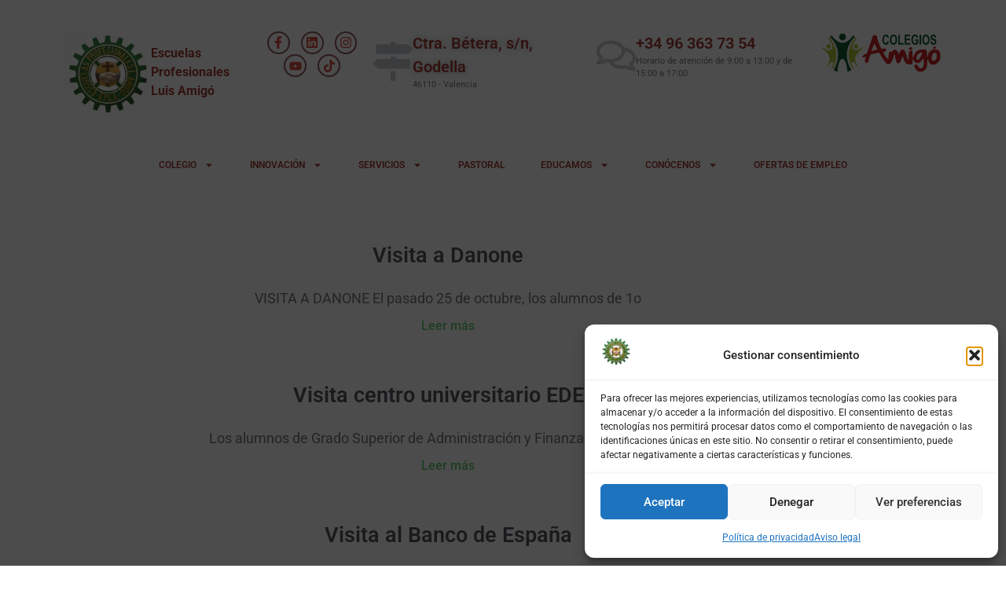

--- FILE ---
content_type: text/html; charset=UTF-8
request_url: https://www.epla.es/category/administracion-y-gestion/
body_size: 45346
content:
<!DOCTYPE html><html lang="es"><head><meta charset="UTF-8"><meta name='robots' content='index, follow, max-image-preview:large, max-snippet:-1, max-video-preview:-1' /><meta name="viewport" content="width=device-width, initial-scale=1"> <script id="google_gtagjs-js-consent-mode-data-layer" type="text/partytown">window.dataLayer = window.dataLayer || [];function gtag(){dataLayer.push(arguments);}
gtag('consent', 'default', {"ad_personalization":"denied","ad_storage":"denied","ad_user_data":"denied","analytics_storage":"denied","functionality_storage":"denied","security_storage":"denied","personalization_storage":"denied","region":["AT","BE","BG","CH","CY","CZ","DE","DK","EE","ES","FI","FR","GB","GR","HR","HU","IE","IS","IT","LI","LT","LU","LV","MT","NL","NO","PL","PT","RO","SE","SI","SK"],"wait_for_update":500});
window._googlesitekitConsentCategoryMap = {"statistics":["analytics_storage"],"marketing":["ad_storage","ad_user_data","ad_personalization"],"functional":["functionality_storage","security_storage"],"preferences":["personalization_storage"]};
window._googlesitekitConsents = {"ad_personalization":"denied","ad_storage":"denied","ad_user_data":"denied","analytics_storage":"denied","functionality_storage":"denied","security_storage":"denied","personalization_storage":"denied","region":["AT","BE","BG","CH","CY","CZ","DE","DK","EE","ES","FI","FR","GB","GR","HR","HU","IE","IS","IT","LI","LT","LU","LV","MT","NL","NO","PL","PT","RO","SE","SI","SK"],"wait_for_update":500};</script> <title>Administración y Gestión archivos - Escuelas Profesionales Luis Amigó</title><style id="rocket-critical-css">body:after{content:url(https://www.epla.es/wp-content/plugins/instagram-feed/img/sbi-sprite.png);display:none}ul{box-sizing:border-box}:root{--wp--preset--font-size--normal:16px;--wp--preset--font-size--huge:42px}.screen-reader-text{border:0;clip:rect(1px,1px,1px,1px);clip-path:inset(50%);height:1px;margin:-1px;overflow:hidden;padding:0;position:absolute;width:1px;word-wrap:normal!important}.grid-container:after,.grid-container:before{content:".";display:block;overflow:hidden;visibility:hidden;font-size:0;line-height:0;width:0;height:0}.grid-container:after{clear:both}.grid-container{margin-left:auto;margin-right:auto;max-width:1200px;padding-left:10px;padding-right:10px}.grid-parent{padding-left:0;padding-right:0}a,body,div,h3,html,label,li,p,span,strong,ul{border:0;margin:0;padding:0}html{font-family:sans-serif;-webkit-text-size-adjust:100%;-ms-text-size-adjust:100%}article,details,footer,nav,section{display:block}ul{list-style:none}a{background-color:transparent}a img{border:0}body,button,input{font-family:-apple-system,system-ui,BlinkMacSystemFont,"Segoe UI",Helvetica,Arial,sans-serif,"Apple Color Emoji","Segoe UI Emoji","Segoe UI Symbol";font-weight:400;text-transform:none;font-size:17px;line-height:1.5}p{margin-bottom:1.5em}h3{font-family:inherit;font-size:100%;font-style:inherit;font-weight:inherit}h3{font-size:29px;margin-bottom:20px;line-height:1.2em;font-weight:400;text-transform:none}ul{margin:0 0 1.5em 3em}ul{list-style:disc}li>ul{margin-bottom:0;margin-left:1.5em}b,strong{font-weight:700}img{height:auto;max-width:100%}button,input{font-size:100%;margin:0;vertical-align:baseline}button{border:1px solid transparent;background:#55555e;-webkit-appearance:button;padding:10px 20px;color:#fff}input[type=checkbox]{box-sizing:border-box;padding:0}button::-moz-focus-inner,input::-moz-focus-inner{border:0;padding:0}a{text-decoration:none}.size-medium,.size-thumbnail{max-width:100%;height:auto}.screen-reader-text{border:0;clip:rect(1px,1px,1px,1px);clip-path:inset(50%);height:1px;margin:-1px;overflow:hidden;padding:0;position:absolute!important;width:1px;word-wrap:normal!important}.site-content:after,.site-footer:after{content:"";display:table;clear:both}.site-content{word-wrap:break-word}.post{margin:0 0 2em}.full-width-content .container.grid-container{max-width:100%}.container.grid-container{width:auto}.elementor-screen-only,.screen-reader-text{height:1px;margin:-1px;overflow:hidden;padding:0;position:absolute;top:-10000em;width:1px;clip:rect(0,0,0,0);border:0}.elementor *,.elementor :after,.elementor :before{box-sizing:border-box}.elementor a{box-shadow:none;text-decoration:none}.elementor img{border:none;border-radius:0;box-shadow:none;height:auto;max-width:100%}.e-con-inner>.elementor-element.elementor-absolute{position:absolute}.elementor-element{--flex-direction:initial;--flex-wrap:initial;--justify-content:initial;--align-items:initial;--align-content:initial;--gap:initial;--flex-basis:initial;--flex-grow:initial;--flex-shrink:initial;--order:initial;--align-self:initial;align-self:var(--align-self);flex-basis:var(--flex-basis);flex-grow:var(--flex-grow);flex-shrink:var(--flex-shrink);order:var(--order)}.elementor-element.elementor-absolute{z-index:1}:root{--page-title-display:block}.elementor-section{position:relative}.elementor-section .elementor-container{display:flex;margin-left:auto;margin-right:auto;position:relative}@media (max-width:1024px){.elementor-section .elementor-container{flex-wrap:wrap}}.elementor-section.elementor-section-boxed>.elementor-container{max-width:1140px}.elementor-widget-wrap{align-content:flex-start;flex-wrap:wrap;position:relative;width:100%}.elementor:not(.elementor-bc-flex-widget) .elementor-widget-wrap{display:flex}.elementor-widget-wrap>.elementor-element{width:100%}.elementor-widget{position:relative}.elementor-widget:not(:last-child){margin-bottom:var(--kit-widget-spacing,20px)}.elementor-widget:not(:last-child).elementor-widget__width-initial{margin-bottom:0}.elementor-column{display:flex;min-height:1px;position:relative}.elementor-column-gap-default>.elementor-column>.elementor-element-populated{padding:10px}@media (min-width:768px){.elementor-column.elementor-col-33{width:33.333%}.elementor-column.elementor-col-100{width:100%}}@media (min-width:768px) and (max-width:1024px){.elementor-reverse-tablet>.elementor-container>:first-child{order:10}}@media (min-width:-1) and (max-width:1024px){.elementor-reverse-tablet>.elementor-container>:first-child{order:10}}@media (min-width:768px) and (max-width:-1){.elementor-reverse-tablet>.elementor-container>:first-child{order:0}}@media (max-width:767px){.elementor-reverse-mobile>.elementor-container>:first-child{order:10}.elementor-column{width:100%}}.elementor-grid{display:grid;grid-column-gap:var(--grid-column-gap);grid-row-gap:var(--grid-row-gap)}.elementor-grid .elementor-grid-item{min-width:0}.elementor-grid-0 .elementor-grid{display:inline-block;margin-bottom:calc(-1 * var(--grid-row-gap));width:100%;word-spacing:var(--grid-column-gap)}.elementor-grid-0 .elementor-grid .elementor-grid-item{display:inline-block;margin-bottom:var(--grid-row-gap);word-break:break-word}.elementor-grid-1 .elementor-grid{grid-template-columns:repeat(1,1fr)}@media (max-width:1024px){.elementor-grid-tablet-1 .elementor-grid{grid-template-columns:repeat(1,1fr)}}@media (max-width:767px){.elementor-grid-mobile-1 .elementor-grid{grid-template-columns:repeat(1,1fr)}}@media (prefers-reduced-motion:no-preference){html{scroll-behavior:smooth}}.e-con{--border-radius:0;--border-top-width:0px;--border-right-width:0px;--border-bottom-width:0px;--border-left-width:0px;--border-style:initial;--border-color:initial;--container-widget-width:100%;--container-widget-height:initial;--container-widget-flex-grow:0;--container-widget-align-self:initial;--content-width:min(100%,var(--container-max-width,1140px));--width:100%;--min-height:initial;--height:auto;--text-align:initial;--margin-top:0px;--margin-right:0px;--margin-bottom:0px;--margin-left:0px;--padding-top:var(--container-default-padding-top,10px);--padding-right:var(--container-default-padding-right,10px);--padding-bottom:var(--container-default-padding-bottom,10px);--padding-left:var(--container-default-padding-left,10px);--position:relative;--z-index:revert;--overflow:visible;--gap:var(--widgets-spacing,20px);--row-gap:var(--widgets-spacing-row,20px);--column-gap:var(--widgets-spacing-column,20px);--overlay-mix-blend-mode:initial;--overlay-opacity:1;--e-con-grid-template-columns:repeat(3,1fr);--e-con-grid-template-rows:repeat(2,1fr);border-radius:var(--border-radius);height:var(--height);min-height:var(--min-height);min-width:0;overflow:var(--overflow);position:var(--position);width:var(--width);z-index:var(--z-index);--flex-wrap-mobile:wrap;margin-block-end:var(--margin-block-end);margin-block-start:var(--margin-block-start);margin-inline-end:var(--margin-inline-end);margin-inline-start:var(--margin-inline-start);padding-inline-end:var(--padding-inline-end);padding-inline-start:var(--padding-inline-start);--margin-block-start:var(--margin-top);--margin-block-end:var(--margin-bottom);--margin-inline-start:var(--margin-left);--margin-inline-end:var(--margin-right);--padding-inline-start:var(--padding-left);--padding-inline-end:var(--padding-right);--padding-block-start:var(--padding-top);--padding-block-end:var(--padding-bottom);--border-block-start-width:var(--border-top-width);--border-block-end-width:var(--border-bottom-width);--border-inline-start-width:var(--border-left-width);--border-inline-end-width:var(--border-right-width)}.e-con.e-flex{--flex-direction:column;--flex-basis:auto;--flex-grow:0;--flex-shrink:1;flex:var(--flex-grow) var(--flex-shrink) var(--flex-basis)}.e-con-full,.e-con>.e-con-inner{padding-block-end:var(--padding-block-end);padding-block-start:var(--padding-block-start);text-align:var(--text-align)}.e-con-full.e-flex,.e-con.e-flex>.e-con-inner{flex-direction:var(--flex-direction)}.e-con,.e-con>.e-con-inner{display:var(--display)}.e-con-boxed.e-flex{align-content:normal;align-items:normal;flex-direction:column;flex-wrap:nowrap;justify-content:normal}.e-con-boxed{gap:initial;text-align:initial}.e-con.e-flex>.e-con-inner{align-content:var(--align-content);align-items:var(--align-items);align-self:auto;flex-basis:auto;flex-grow:1;flex-shrink:1;flex-wrap:var(--flex-wrap);justify-content:var(--justify-content)}.e-con>.e-con-inner{gap:var(--row-gap) var(--column-gap);height:100%;margin:0 auto;max-width:var(--content-width);padding-inline-end:0;padding-inline-start:0;width:100%}.e-con .elementor-widget.elementor-widget{margin-block-end:0}.e-con:before{border-block-end-width:var(--border-block-end-width);border-block-start-width:var(--border-block-start-width);border-color:var(--border-color);border-inline-end-width:var(--border-inline-end-width);border-inline-start-width:var(--border-inline-start-width);border-radius:var(--border-radius);border-style:var(--border-style);content:var(--background-overlay);display:block;height:max(100% + var(--border-top-width) + var(--border-bottom-width),100%);left:calc(0px - var(--border-left-width));mix-blend-mode:var(--overlay-mix-blend-mode);opacity:var(--overlay-opacity);position:absolute;top:calc(0px - var(--border-top-width));width:max(100% + var(--border-left-width) + var(--border-right-width),100%)}.e-con .elementor-widget{min-width:0}.e-con>.e-con-inner>.elementor-widget>.elementor-widget-container,.e-con>.elementor-widget>.elementor-widget-container{height:100%}.e-con.e-con>.e-con-inner>.elementor-widget,.elementor.elementor .e-con>.elementor-widget{max-width:100%}.e-con .elementor-widget:not(:last-child){--kit-widget-spacing:0px}@media (max-width:767px){.e-con.e-flex{--width:100%;--flex-wrap:var(--flex-wrap-mobile)}}.elementor-icon{color:#69727d;display:inline-block;font-size:50px;line-height:1;text-align:center}.elementor-icon svg{display:block;height:1em;position:relative;width:1em}.elementor-icon svg:before{left:50%;position:absolute;transform:translateX(-50%)}.elementor-shape-circle .elementor-icon{border-radius:50%}@media (max-width:767px){.elementor .elementor-hidden-mobile{display:none}}@media (min-width:768px) and (max-width:1024px){.elementor .elementor-hidden-tablet{display:none}}@media (min-width:1025px) and (max-width:99999px){.elementor .elementor-hidden-desktop{display:none}}.elementor-widget-image{text-align:center}.elementor-widget-image a{display:inline-block}.elementor-widget-image img{display:inline-block;vertical-align:middle}.elementor-widget-social-icons.elementor-grid-0 .elementor-widget-container{font-size:0;line-height:1}.elementor-widget-social-icons .elementor-grid{grid-column-gap:var(--grid-column-gap,5px);grid-row-gap:var(--grid-row-gap,5px);grid-template-columns:var(--grid-template-columns);justify-content:var(--justify-content,center);justify-items:var(--justify-content,center)}.elementor-icon.elementor-social-icon{font-size:var(--icon-size,25px);height:calc(var(--icon-size, 25px) + 2 * var(--icon-padding, .5em));line-height:var(--icon-size,25px);width:calc(var(--icon-size, 25px) + 2 * var(--icon-padding, .5em))}.elementor-social-icon{--e-social-icon-icon-color:#fff;align-items:center;background-color:#69727d;display:inline-flex;justify-content:center;text-align:center}.elementor-social-icon svg{fill:var(--e-social-icon-icon-color)}.elementor-social-icon:last-child{margin:0}.elementor-social-icon-facebook-f{background-color:#3b5998}.elementor-social-icon-instagram{background-color:#262626}.elementor-social-icon-linkedin{background-color:#0077b5}.elementor-social-icon-youtube{background-color:#cd201f}.elementor-item:after,.elementor-item:before{display:block;position:absolute}.elementor-item:not(:hover):not(:focus):not(.elementor-item-active):not(.highlighted):after,.elementor-item:not(:hover):not(:focus):not(.elementor-item-active):not(.highlighted):before{opacity:0}.e--pointer-underline .elementor-item:after,.e--pointer-underline .elementor-item:before{background-color:#3f444b;height:3px;left:0;width:100%;z-index:2}.e--pointer-underline .elementor-item:after{bottom:0;content:""}.elementor-nav-menu--main .elementor-nav-menu a{padding:13px 20px}.elementor-nav-menu--main .elementor-nav-menu ul{border-style:solid;border-width:0;padding:0;position:absolute;width:12em}.elementor-nav-menu--layout-horizontal{display:flex}.elementor-nav-menu--layout-horizontal .elementor-nav-menu{display:flex;flex-wrap:wrap}.elementor-nav-menu--layout-horizontal .elementor-nav-menu a{flex-grow:1;white-space:nowrap}.elementor-nav-menu--layout-horizontal .elementor-nav-menu>li{display:flex}.elementor-nav-menu--layout-horizontal .elementor-nav-menu>li ul{top:100%!important}.elementor-nav-menu--layout-horizontal .elementor-nav-menu>li:not(:first-child)>a{margin-inline-start:var(--e-nav-menu-horizontal-menu-item-margin)}.elementor-nav-menu--layout-horizontal .elementor-nav-menu>li:not(:first-child)>ul{left:var(--e-nav-menu-horizontal-menu-item-margin)!important}.elementor-nav-menu--layout-horizontal .elementor-nav-menu>li:not(:last-child)>a{margin-inline-end:var(--e-nav-menu-horizontal-menu-item-margin)}.elementor-nav-menu--layout-horizontal .elementor-nav-menu>li:not(:last-child):after{align-self:center;border-color:var(--e-nav-menu-divider-color,#000);border-left-style:var(--e-nav-menu-divider-style,solid);border-left-width:var(--e-nav-menu-divider-width,2px);content:var(--e-nav-menu-divider-content,none);height:var(--e-nav-menu-divider-height,35%)}.elementor-nav-menu__align-center .elementor-nav-menu{justify-content:center;margin-inline-end:auto;margin-inline-start:auto}.elementor-widget-nav-menu .elementor-widget-container{display:flex;flex-direction:column}.elementor-nav-menu{position:relative;z-index:2}.elementor-nav-menu:after{clear:both;content:" ";display:block;font:0/0 serif;height:0;overflow:hidden;visibility:hidden}.elementor-nav-menu,.elementor-nav-menu li,.elementor-nav-menu ul{display:block;line-height:normal;list-style:none;margin:0;padding:0}.elementor-nav-menu ul{display:none}.elementor-nav-menu ul ul a{border-left:16px solid transparent}.elementor-nav-menu a,.elementor-nav-menu li{position:relative}.elementor-nav-menu li{border-width:0}.elementor-nav-menu a{align-items:center;display:flex}.elementor-nav-menu a{line-height:20px;padding:10px 20px}.elementor-menu-toggle{align-items:center;background-color:rgba(0,0,0,.05);border:0 solid;border-radius:3px;color:#33373d;display:flex;font-size:var(--nav-menu-icon-size,22px);justify-content:center;padding:.25em}.elementor-menu-toggle:not(.elementor-active) .elementor-menu-toggle__icon--close{display:none}.elementor-menu-toggle .e-font-icon-svg{fill:#33373d;height:1em;width:1em}.elementor-menu-toggle svg{height:auto;width:1em;fill:var(--nav-menu-icon-color,currentColor)}.elementor-nav-menu--dropdown{background-color:#fff;font-size:13px}.elementor-nav-menu--dropdown.elementor-nav-menu__container{margin-top:10px;overflow-x:hidden;overflow-y:auto;transform-origin:top}.elementor-nav-menu--dropdown.elementor-nav-menu__container .elementor-sub-item{font-size:.85em}.elementor-nav-menu--dropdown a{color:#33373d}ul.elementor-nav-menu--dropdown a{border-inline-start:8px solid transparent;text-shadow:none}.elementor-nav-menu--toggle{--menu-height:100vh}.elementor-nav-menu--toggle .elementor-menu-toggle:not(.elementor-active)+.elementor-nav-menu__container{max-height:0;overflow:hidden;transform:scaleY(0)}@media (max-width:767px){.elementor-nav-menu--dropdown-mobile .elementor-nav-menu--main{display:none}}@media (min-width:768px){.elementor-nav-menu--dropdown-mobile .elementor-menu-toggle,.elementor-nav-menu--dropdown-mobile .elementor-nav-menu--dropdown{display:none}.elementor-nav-menu--dropdown-mobile nav.elementor-nav-menu--dropdown.elementor-nav-menu__container{overflow-y:hidden}}.elementor-widget-icon-box .elementor-icon-box-wrapper{display:block;text-align:center}.elementor-widget-icon-box .elementor-icon-box-icon{margin-bottom:var(--icon-box-icon-margin,15px);margin-left:auto;margin-right:auto}@media (min-width:768px){.elementor-widget-icon-box.elementor-vertical-align-middle .elementor-icon-box-wrapper{align-items:center}}.elementor-widget-icon-box.elementor-position-left .elementor-icon-box-wrapper{display:flex}.elementor-widget-icon-box.elementor-position-left .elementor-icon-box-icon{display:inline-flex;flex:0 0 auto}.elementor-widget-icon-box.elementor-position-left .elementor-icon-box-wrapper{flex-direction:row;text-align:start}.elementor-widget-icon-box.elementor-position-left .elementor-icon-box-icon{margin-bottom:unset;margin-left:0;margin-right:var(--icon-box-icon-margin,15px)}@media (max-width:767px){.elementor-widget-icon-box.elementor-mobile-position-top .elementor-icon-box-wrapper{display:block;flex-direction:unset;text-align:center}.elementor-widget-icon-box.elementor-mobile-position-top .elementor-icon-box-icon{margin-bottom:var(--icon-box-icon-margin,15px);margin-left:auto;margin-right:auto}.elementor-widget-icon-box.elementor-position-left .elementor-icon-box-icon{display:block;flex:unset}}.elementor-widget-icon-box .elementor-icon-box-content{flex-grow:1}.elementor-widget-icon-box .elementor-icon-box-description{margin:0}.elementor-widget-archive-posts:after{display:none}.elementor-posts-container:not(.elementor-posts-masonry){align-items:stretch}.elementor-posts-container .elementor-post{margin:0;padding:0}.elementor-posts-container .elementor-post__excerpt{flex-grow:var(--read-more-alignment,0)}.elementor-posts .elementor-post{flex-direction:column}.elementor-posts .elementor-post__title{font-size:18px;margin:0}.elementor-posts .elementor-post__excerpt{margin-bottom:10px}.elementor-posts .elementor-post__excerpt p{color:#777;font-size:14px;line-height:1.5em;margin:0}.elementor-posts .elementor-post__text{display:var(--item-display,block);flex-direction:column;flex-grow:1}.elementor-posts .elementor-post__read-more{align-self:flex-start;font-size:12px;font-weight:700}.elementor-posts--skin-classic .elementor-post{overflow:hidden}.elementor-posts--align-center .elementor-post{text-align:center}.elementor-posts--thumbnail-left .elementor-post{flex-direction:row}.elementor-posts .elementor-post{display:flex}.elementor-kit-1980{--e-global-color-primary:#6EC1E4;--e-global-color-secondary:#54595F;--e-global-color-text:#7A7A7A;--e-global-color-accent:#61CE70;--e-global-color-3a11f8f:#A23B32;--e-global-color-404b4ec:#E16427;--e-global-typography-primary-font-family:"Roboto";--e-global-typography-primary-font-weight:600;--e-global-typography-secondary-font-family:"Roboto Slab";--e-global-typography-secondary-font-weight:400;--e-global-typography-text-font-family:"Roboto";--e-global-typography-text-font-weight:400;--e-global-typography-accent-font-family:"Roboto";--e-global-typography-accent-font-weight:500}.elementor-section.elementor-section-boxed>.elementor-container{max-width:1140px}.e-con{--container-max-width:1140px}.elementor-widget:not(:last-child){margin-block-end:20px}.elementor-element{--widgets-spacing:20px 20px;--widgets-spacing-row:20px;--widgets-spacing-column:20px}@media (max-width:1024px){.elementor-section.elementor-section-boxed>.elementor-container{max-width:1024px}.e-con{--container-max-width:1024px}}@media (max-width:767px){.elementor-section.elementor-section-boxed>.elementor-container{max-width:767px}.e-con{--container-max-width:767px}}.elementor-230 .elementor-element.elementor-element-fcccbdf{--display:flex;--flex-direction:row;--container-widget-width:initial;--container-widget-height:100%;--container-widget-flex-grow:1;--container-widget-align-self:stretch;--flex-wrap-mobile:wrap;--gap:0px 0px;--row-gap:0px;--column-gap:0px;--flex-wrap:wrap}.elementor-230 .elementor-element.elementor-element-0c43342{--display:flex;--min-height:0px;--flex-direction:row;--container-widget-width:calc( ( 1 - var( --container-widget-flex-grow ) ) * 100% );--container-widget-height:100%;--container-widget-flex-grow:1;--container-widget-align-self:stretch;--flex-wrap-mobile:wrap;--justify-content:center;--align-items:center}.elementor-230 .elementor-element.elementor-element-0c43342.e-con{--flex-grow:0;--flex-shrink:0}.elementor-230 .elementor-element.elementor-element-b585f3b.elementor-element{--flex-grow:0;--flex-shrink:0}.elementor-widget-text-editor{color:var(--e-global-color-text);font-family:var(--e-global-typography-text-font-family),Sans-serif;font-weight:var(--e-global-typography-text-font-weight)}.elementor-230 .elementor-element.elementor-element-b910c14.elementor-element{--align-self:center;--flex-grow:0;--flex-shrink:0}.elementor-230 .elementor-element.elementor-element-b910c14{color:var(--e-global-color-3a11f8f)}.elementor-230 .elementor-element.elementor-element-b2221ae{--grid-template-columns:repeat(0, auto);width:100%;max-width:100%;--icon-size:16px;--grid-column-gap:10px;--grid-row-gap:0px}.elementor-230 .elementor-element.elementor-element-b2221ae .elementor-widget-container{text-align:center}.elementor-230 .elementor-element.elementor-element-b2221ae .elementor-social-icon{background-color:#FFFFFF;--icon-padding:0.4em;border-style:solid;border-width:2px 2px 2px 2px;border-color:#8E5C57}.elementor-230 .elementor-element.elementor-element-b2221ae .elementor-social-icon svg{fill:#DB5144}.elementor-230 .elementor-element.elementor-element-c70a69e{--display:flex;--flex-direction:row;--container-widget-width:calc( ( 1 - var( --container-widget-flex-grow ) ) * 100% );--container-widget-height:100%;--container-widget-flex-grow:1;--container-widget-align-self:stretch;--flex-wrap-mobile:wrap;--justify-content:center;--align-items:center}.elementor-widget-nav-menu .elementor-nav-menu .elementor-item{font-family:var(--e-global-typography-primary-font-family),Sans-serif;font-weight:var(--e-global-typography-primary-font-weight)}.elementor-widget-nav-menu .elementor-nav-menu--main .elementor-item{color:var(--e-global-color-text);fill:var(--e-global-color-text)}.elementor-widget-nav-menu .elementor-nav-menu--main:not(.e--pointer-framed) .elementor-item:before,.elementor-widget-nav-menu .elementor-nav-menu--main:not(.e--pointer-framed) .elementor-item:after{background-color:var(--e-global-color-accent)}.elementor-widget-nav-menu{--e-nav-menu-divider-color:var( --e-global-color-text )}.elementor-widget-nav-menu .elementor-nav-menu--dropdown .elementor-item,.elementor-widget-nav-menu .elementor-nav-menu--dropdown .elementor-sub-item{font-family:var(--e-global-typography-accent-font-family),Sans-serif;font-weight:var(--e-global-typography-accent-font-weight)}.elementor-230 .elementor-element.elementor-element-f1c92d3.elementor-element{--flex-grow:0;--flex-shrink:0}body:not(.rtl) .elementor-230 .elementor-element.elementor-element-f1c92d3{left:0px}.elementor-230 .elementor-element.elementor-element-f1c92d3{top:0px}.elementor-230 .elementor-element.elementor-element-f1c92d3 .elementor-menu-toggle{margin-left:auto}.elementor-230 .elementor-element.elementor-element-f1c92d3 .elementor-nav-menu .elementor-item{font-size:12px;font-weight:600}.elementor-230 .elementor-element.elementor-element-f1c92d3 .elementor-nav-menu--main .elementor-item{color:var(--e-global-color-3a11f8f);fill:var(--e-global-color-3a11f8f);padding-left:23px;padding-right:23px;padding-top:18px;padding-bottom:18px}.elementor-230 .elementor-element.elementor-element-f1c92d3 .elementor-nav-menu--main:not(.e--pointer-framed) .elementor-item:before,.elementor-230 .elementor-element.elementor-element-f1c92d3 .elementor-nav-menu--main:not(.e--pointer-framed) .elementor-item:after{background-color:var(--e-global-color-3a11f8f)}.elementor-230 .elementor-element.elementor-element-f1c92d3 .elementor-nav-menu--dropdown a,.elementor-230 .elementor-element.elementor-element-f1c92d3 .elementor-menu-toggle{color:var(--e-global-color-3a11f8f)}.elementor-230 .elementor-element.elementor-element-0d66fd0{--display:flex;--flex-direction:row;--container-widget-width:initial;--container-widget-height:100%;--container-widget-flex-grow:1;--container-widget-align-self:stretch;--flex-wrap-mobile:wrap;--justify-content:flex-start;--gap:0px 0px;--row-gap:0px;--column-gap:0px}.elementor-230 .elementor-element.elementor-element-a643adf{--display:flex;--min-height:0px;--flex-direction:row;--container-widget-width:calc( ( 1 - var( --container-widget-flex-grow ) ) * 100% );--container-widget-height:100%;--container-widget-flex-grow:1;--container-widget-align-self:stretch;--flex-wrap-mobile:wrap;--justify-content:center;--align-items:center}.elementor-230 .elementor-element.elementor-element-a643adf.e-con{--flex-grow:0;--flex-shrink:0}.elementor-230 .elementor-element.elementor-element-98281b3{width:var(--container-widget-width, 46.798% );max-width:46.798%;--container-widget-width:46.798%;--container-widget-flex-grow:0}.elementor-230 .elementor-element.elementor-element-98281b3.elementor-element{--flex-grow:0;--flex-shrink:0}.elementor-230 .elementor-element.elementor-element-5a8960e{width:var(--container-widget-width, 0% );max-width:0%;--container-widget-width:0%;--container-widget-flex-grow:0;color:var(--e-global-color-3a11f8f)}.elementor-230 .elementor-element.elementor-element-5a8960e.elementor-element{--align-self:flex-end;--flex-grow:1;--flex-shrink:0}.elementor-230 .elementor-element.elementor-element-6749a4e{--display:flex;--justify-content:center}.elementor-230 .elementor-element.elementor-element-c5f6cf3{--grid-template-columns:repeat(0, auto);width:100%;max-width:100%;--icon-size:16px;--grid-column-gap:10px;--grid-row-gap:0px}.elementor-230 .elementor-element.elementor-element-c5f6cf3 .elementor-widget-container{text-align:center}.elementor-230 .elementor-element.elementor-element-c5f6cf3 .elementor-social-icon{background-color:#FFFFFF;--icon-padding:0.4em;border-style:solid;border-width:2px 2px 2px 2px;border-color:#8E5C57}.elementor-230 .elementor-element.elementor-element-c5f6cf3 .elementor-social-icon svg{fill:#DB5144}.elementor-230 .elementor-element.elementor-element-b7468f3{--display:flex;--justify-content:center}.elementor-widget-icon-box.elementor-view-default .elementor-icon{fill:var(--e-global-color-primary);color:var(--e-global-color-primary);border-color:var(--e-global-color-primary)}.elementor-widget-icon-box .elementor-icon-box-title{color:var(--e-global-color-primary)}.elementor-widget-icon-box .elementor-icon-box-title{font-family:var(--e-global-typography-primary-font-family),Sans-serif;font-weight:var(--e-global-typography-primary-font-weight)}.elementor-widget-icon-box .elementor-icon-box-description{color:var(--e-global-color-text);font-family:var(--e-global-typography-text-font-family),Sans-serif;font-weight:var(--e-global-typography-text-font-weight)}.elementor-230 .elementor-element.elementor-element-d40bcd5{--icon-box-icon-margin:29px}.elementor-230 .elementor-element.elementor-element-d40bcd5 .elementor-icon-box-title{margin-bottom:0px;color:#A23B32;-webkit-text-stroke-color:#000;stroke:#000;text-shadow:0px 0px 10px rgba(0,0,0,0.3)}.elementor-230 .elementor-element.elementor-element-d40bcd5.elementor-view-default .elementor-icon{fill:#C2CBD2;color:#C2CBD2;border-color:#C2CBD2}.elementor-230 .elementor-element.elementor-element-d40bcd5 .elementor-icon-box-title{font-family:"Roboto",Sans-serif;font-size:20px}.elementor-230 .elementor-element.elementor-element-d40bcd5 .elementor-icon-box-description{font-family:"Roboto",Sans-serif;font-size:11px;font-weight:400}.elementor-230 .elementor-element.elementor-element-a46c8ae{--display:flex;--justify-content:center}.elementor-230 .elementor-element.elementor-element-1213ef3{--icon-box-icon-margin:29px}.elementor-230 .elementor-element.elementor-element-1213ef3 .elementor-icon-box-title{margin-bottom:0px;color:#A23B32}.elementor-230 .elementor-element.elementor-element-1213ef3.elementor-view-default .elementor-icon{fill:#C2CBD2;color:#C2CBD2;border-color:#C2CBD2}.elementor-230 .elementor-element.elementor-element-1213ef3 .elementor-icon-box-title{font-family:"Roboto",Sans-serif;font-size:20px}.elementor-230 .elementor-element.elementor-element-1213ef3 .elementor-icon-box-description{font-family:"Roboto",Sans-serif;font-size:11px;font-weight:400}.elementor-230 .elementor-element.elementor-element-7c56c5a{--display:flex;--justify-content:center}.elementor-230 .elementor-element.elementor-element-8b29f25 img{width:100%}.elementor-230 .elementor-element.elementor-element-acf2692{--display:flex;--flex-direction:row;--container-widget-width:calc( ( 1 - var( --container-widget-flex-grow ) ) * 100% );--container-widget-height:100%;--container-widget-flex-grow:1;--container-widget-align-self:stretch;--flex-wrap-mobile:wrap;--justify-content:center;--align-items:center}.elementor-230 .elementor-element.elementor-element-e3e143b.elementor-element{--flex-grow:0;--flex-shrink:0}.elementor-230 .elementor-element.elementor-element-e3e143b .elementor-menu-toggle{margin-left:auto}.elementor-230 .elementor-element.elementor-element-e3e143b .elementor-nav-menu .elementor-item{font-size:12px;font-weight:600}.elementor-230 .elementor-element.elementor-element-e3e143b .elementor-nav-menu--main .elementor-item{color:var(--e-global-color-3a11f8f);fill:var(--e-global-color-3a11f8f);padding-left:23px;padding-right:23px;padding-top:18px;padding-bottom:18px}.elementor-230 .elementor-element.elementor-element-e3e143b .elementor-nav-menu--main:not(.e--pointer-framed) .elementor-item:before,.elementor-230 .elementor-element.elementor-element-e3e143b .elementor-nav-menu--main:not(.e--pointer-framed) .elementor-item:after{background-color:var(--e-global-color-3a11f8f)}.elementor-230 .elementor-element.elementor-element-e3e143b .elementor-nav-menu--dropdown a,.elementor-230 .elementor-element.elementor-element-e3e143b .elementor-menu-toggle{color:var(--e-global-color-3a11f8f)}.elementor-location-header:before,.elementor-location-footer:before{content:"";display:table;clear:both}@media (max-width:1024px){.elementor-230 .elementor-element.elementor-element-b910c14.elementor-element{--align-self:center}.elementor-230 .elementor-element.elementor-element-d40bcd5 .elementor-icon-box-title{font-size:13px}.elementor-230 .elementor-element.elementor-element-d40bcd5 .elementor-icon-box-description{font-size:10px}.elementor-230 .elementor-element.elementor-element-1213ef3 .elementor-icon-box-title{font-size:13px}.elementor-230 .elementor-element.elementor-element-1213ef3 .elementor-icon-box-description{font-size:10px}}@media (max-width:767px){.elementor-230 .elementor-element.elementor-element-fcccbdf{--flex-direction:row;--container-widget-width:calc( ( 1 - var( --container-widget-flex-grow ) ) * 100% );--container-widget-height:100%;--container-widget-flex-grow:1;--container-widget-align-self:stretch;--flex-wrap-mobile:wrap;--justify-content:flex-start;--align-items:flex-end}.elementor-230 .elementor-element.elementor-element-fcccbdf.e-con{--order:99999 /* order end hack */;--flex-grow:1;--flex-shrink:0}.elementor-230 .elementor-element.elementor-element-0c43342{--width:97px;--justify-content:center;--align-items:center;--container-widget-width:calc( ( 1 - var( --container-widget-flex-grow ) ) * 100% )}.elementor-230 .elementor-element.elementor-element-0c43342.e-con{--align-self:center}.elementor-230 .elementor-element.elementor-element-b585f3b{width:var(--container-widget-width, 71px );max-width:71px;--container-widget-width:71px;--container-widget-flex-grow:0}.elementor-230 .elementor-element.elementor-element-b910c14{width:var(--container-widget-width, 178.771px );max-width:178.771px;--container-widget-width:178.771px;--container-widget-flex-grow:0;text-align:left}.elementor-230 .elementor-element.elementor-element-b910c14.elementor-element{--align-self:flex-end}.elementor-230 .elementor-element.elementor-element-b2221ae .elementor-widget-container{text-align:center}.elementor-230 .elementor-element.elementor-element-b2221ae{width:100%;max-width:100%}.elementor-230 .elementor-element.elementor-element-f1c92d3{width:var(--container-widget-width, 335.052px );max-width:335.052px;--container-widget-width:335.052px;--container-widget-flex-grow:0;top:-111px}.elementor-230 .elementor-element.elementor-element-f1c92d3.elementor-element{--flex-grow:1;--flex-shrink:0}body:not(.rtl) .elementor-230 .elementor-element.elementor-element-f1c92d3{left:7px}.elementor-230 .elementor-element.elementor-element-c5f6cf3 .elementor-widget-container{text-align:center}.elementor-230 .elementor-element.elementor-element-c5f6cf3{width:100%;max-width:100%}.elementor-230 .elementor-element.elementor-element-d40bcd5{--icon-box-icon-margin:0px}.elementor-230 .elementor-element.elementor-element-d40bcd5 .elementor-icon{font-size:25px}.elementor-230 .elementor-element.elementor-element-1213ef3{--icon-box-icon-margin:0px}.elementor-230 .elementor-element.elementor-element-1213ef3 .elementor-icon{font-size:25px}.elementor-230 .elementor-element.elementor-element-e3e143b{width:var(--container-widget-width, 335.052px );max-width:335.052px;--container-widget-width:335.052px;--container-widget-flex-grow:0}.elementor-230 .elementor-element.elementor-element-e3e143b.elementor-element{--align-self:flex-start;--order:99999 /* order end hack */;--flex-grow:1;--flex-shrink:0}}@media (min-width:768px){.elementor-230 .elementor-element.elementor-element-0c43342{--width:18.168%}.elementor-230 .elementor-element.elementor-element-a643adf{--width:22.73%}.elementor-230 .elementor-element.elementor-element-6749a4e{--width:45%}.elementor-230 .elementor-element.elementor-element-a46c8ae{--width:100%}.elementor-230 .elementor-element.elementor-element-7c56c5a{--width:60%}}.elementor-174 .elementor-element.elementor-element-373f665e>.elementor-container>.elementor-column>.elementor-widget-wrap{align-content:center;align-items:center}.elementor-174 .elementor-element.elementor-element-373f665e:not(.elementor-motion-effects-element-type-background){background-color:#8E5C57}.elementor-174 .elementor-element.elementor-element-373f665e>.elementor-container{max-width:1432px}.elementor-174 .elementor-element.elementor-element-373f665e{padding:20px 0px 20px 0px}.elementor-174 .elementor-element.elementor-element-2187ae8a>.elementor-container>.elementor-column>.elementor-widget-wrap{align-content:center;align-items:center}.elementor-174 .elementor-element.elementor-element-34c0a2fe.elementor-column.elementor-element[data-element_type="column"]>.elementor-widget-wrap.elementor-element-populated{align-content:center;align-items:center}.elementor-174 .elementor-element.elementor-element-34c0a2fe.elementor-column>.elementor-widget-wrap{justify-content:center}.elementor-174 .elementor-element.elementor-element-6c75142b.elementor-column.elementor-element[data-element_type="column"]>.elementor-widget-wrap.elementor-element-populated{align-content:center;align-items:center}.elementor-174 .elementor-element.elementor-element-6c75142b.elementor-column>.elementor-widget-wrap{justify-content:center}.elementor-174 .elementor-element.elementor-element-6c75142b>.elementor-element-populated{margin:0% 0% 0% 0%;--e-column-margin-right:0%;--e-column-margin-left:0%;padding:0% 10% 0% 10%}.elementor-174 .elementor-element.elementor-element-346ae2fb.elementor-column.elementor-element[data-element_type="column"]>.elementor-widget-wrap.elementor-element-populated{align-content:center;align-items:center}.elementor-174 .elementor-element.elementor-element-346ae2fb.elementor-column>.elementor-widget-wrap{justify-content:center}.elementor-widget-text-editor{color:var(--e-global-color-text);font-family:var(--e-global-typography-text-font-family),Sans-serif;font-weight:var(--e-global-typography-text-font-weight)}.elementor-location-header:before,.elementor-location-footer:before{content:"";display:table;clear:both}@media (max-width:1024px){.elementor-174 .elementor-element.elementor-element-373f665e{padding:50px 20px 20px 20px}.elementor-174 .elementor-element.elementor-element-346ae2fb>.elementor-element-populated{margin:60px 0px 0px 0px;--e-column-margin-right:0px;--e-column-margin-left:0px;padding:0% 20% 0% 20%}}@media (max-width:767px){.elementor-174 .elementor-element.elementor-element-373f665e{padding:40px 15px 20px 15px}.elementor-174 .elementor-element.elementor-element-2f9942da>.elementor-element-populated{padding:0px 0px 0px 0px}.elementor-174 .elementor-element.elementor-element-34c0a2fe{width:100%}.elementor-174 .elementor-element.elementor-element-346ae2fb>.elementor-element-populated{margin:40px 0px 0px 0px;--e-column-margin-right:0px;--e-column-margin-left:0px;padding:10px 10px 10px 10px}}@media (min-width:768px){.elementor-174 .elementor-element.elementor-element-34c0a2fe{width:27%}.elementor-174 .elementor-element.elementor-element-6c75142b{width:45.333%}.elementor-174 .elementor-element.elementor-element-346ae2fb{width:27%}}@media (max-width:1024px) and (min-width:768px){.elementor-174 .elementor-element.elementor-element-34c0a2fe{width:49%}.elementor-174 .elementor-element.elementor-element-6c75142b{width:51%}.elementor-174 .elementor-element.elementor-element-346ae2fb{width:100%}}.elementor-956 .elementor-element.elementor-element-5495bdf6{padding:4% 0% 4% 0%}.elementor-widget-archive-posts .elementor-post__title,.elementor-widget-archive-posts .elementor-post__title a{color:var(--e-global-color-secondary);font-family:var(--e-global-typography-primary-font-family),Sans-serif;font-weight:var(--e-global-typography-primary-font-weight)}.elementor-widget-archive-posts .elementor-post__excerpt p{font-family:var(--e-global-typography-text-font-family),Sans-serif;font-weight:var(--e-global-typography-text-font-weight)}.elementor-widget-archive-posts .elementor-post__read-more{color:var(--e-global-color-accent)}.elementor-widget-archive-posts a.elementor-post__read-more{font-family:var(--e-global-typography-accent-font-family),Sans-serif;font-weight:var(--e-global-typography-accent-font-weight)}.elementor-956 .elementor-element.elementor-element-547c45ca{--grid-row-gap:55px;--grid-column-gap:5px}.elementor-956 .elementor-element.elementor-element-547c45ca:after{content:"0.62"}.elementor-956 .elementor-element.elementor-element-547c45ca .elementor-post__title,.elementor-956 .elementor-element.elementor-element-547c45ca .elementor-post__title a{font-size:27px}.elementor-956 .elementor-element.elementor-element-547c45ca .elementor-post__title{margin-bottom:25px}.elementor-956 .elementor-element.elementor-element-547c45ca .elementor-post__excerpt p{font-size:18px}.elementor-956 .elementor-element.elementor-element-547c45ca a.elementor-post__read-more{font-size:16px}.elementor-956 .elementor-element.elementor-element-547c45ca .elementor-post__text{margin-bottom:5px}@media (max-width:767px){.elementor-956 .elementor-element.elementor-element-547c45ca>.elementor-widget-container{margin:0% 0% 0% 0%}.elementor-956 .elementor-element.elementor-element-547c45ca:after{content:"0.74"}.elementor-956 .elementor-element.elementor-element-547c45ca .elementor-post__title,.elementor-956 .elementor-element.elementor-element-547c45ca .elementor-post__title a{font-size:15px}.elementor-956 .elementor-element.elementor-element-547c45ca .elementor-post__excerpt p{font-size:14px}}</style><link rel="canonical" href="https://www.epla.es/category/administracion-y-gestion/" /><meta property="og:locale" content="es_ES" /><meta property="og:type" content="article" /><meta property="og:title" content="Administración y Gestión archivos - Escuelas Profesionales Luis Amigó" /><meta property="og:url" content="https://www.epla.es/category/administracion-y-gestion/" /><meta property="og:site_name" content="Escuelas Profesionales Luis Amigó" /><meta name="twitter:card" content="summary_large_image" /><meta name="twitter:site" content="@epla_godella" /> <script type="application/ld+json" class="yoast-schema-graph">{"@context":"https://schema.org","@graph":[{"@type":"CollectionPage","@id":"https://www.epla.es/category/administracion-y-gestion/","url":"https://www.epla.es/category/administracion-y-gestion/","name":"Administración y Gestión archivos - Escuelas Profesionales Luis Amigó","isPartOf":{"@id":"https://www.epla.es/#website"},"primaryImageOfPage":{"@id":"https://www.epla.es/category/administracion-y-gestion/#primaryimage"},"image":{"@id":"https://www.epla.es/category/administracion-y-gestion/#primaryimage"},"thumbnailUrl":"","breadcrumb":{"@id":"https://www.epla.es/category/administracion-y-gestion/#breadcrumb"},"inLanguage":"es"},{"@type":"ImageObject","inLanguage":"es","@id":"https://www.epla.es/category/administracion-y-gestion/#primaryimage","url":"","contentUrl":""},{"@type":"BreadcrumbList","@id":"https://www.epla.es/category/administracion-y-gestion/#breadcrumb","itemListElement":[{"@type":"ListItem","position":1,"name":"Portada","item":"https://www.epla.es/"},{"@type":"ListItem","position":2,"name":"Administración y Gestión"}]},{"@type":"WebSite","@id":"https://www.epla.es/#website","url":"https://www.epla.es/","name":"Escuelas Profesionales Luis Amigó","description":"","publisher":{"@id":"https://www.epla.es/#organization"},"potentialAction":[{"@type":"SearchAction","target":{"@type":"EntryPoint","urlTemplate":"https://www.epla.es/?s={search_term_string}"},"query-input":{"@type":"PropertyValueSpecification","valueRequired":true,"valueName":"search_term_string"}}],"inLanguage":"es"},{"@type":"Organization","@id":"https://www.epla.es/#organization","name":"EPLA","url":"https://www.epla.es/","logo":{"@type":"ImageObject","inLanguage":"es","@id":"https://www.epla.es/#/schema/logo/image/","url":"https://www.epla.es/wp-content/uploads/2020/10/cropped-LOGO-EPLA-PNG-1.png","contentUrl":"https://www.epla.es/wp-content/uploads/2020/10/cropped-LOGO-EPLA-PNG-1.png","width":512,"height":512,"caption":"EPLA"},"image":{"@id":"https://www.epla.es/#/schema/logo/image/"},"sameAs":["https://www.facebook.com/eplagodella","https://x.com/epla_godella","https://www.instagram.com/epla_oficial/"]}]}</script> <link rel='dns-prefetch' href='//www.epla.es' /><link rel='dns-prefetch' href='//maps.googleapis.com' /><link rel='dns-prefetch' href='//www.googletagmanager.com' /><link rel='dns-prefetch' href='//epla.es' /><link href='https://fonts.gstatic.com' crossorigin rel='preconnect' /><link href='https://fonts.googleapis.com' crossorigin rel='preconnect' /><link rel="alternate" type="application/rss+xml" title="Escuelas Profesionales Luis Amigó &raquo; Feed" href="https://www.epla.es/feed/" /><link rel="alternate" type="application/rss+xml" title="Escuelas Profesionales Luis Amigó &raquo; Categoría Administración y Gestión del feed" href="https://www.epla.es/category/administracion-y-gestion/feed/" /><style id='wp-img-auto-sizes-contain-inline-css'>img:is([sizes=auto i],[sizes^="auto," i]){contain-intrinsic-size:3000px 1500px}</style><link data-service="google-fonts" data-category="marketing" rel='stylesheet' id='generate-fonts-css' data-href='//fonts.googleapis.com/css?family=Roboto:100,100italic,300,300italic,regular,italic,500,500italic,700,700italic,900,900italic' media='all' /><link rel='preload'  href='https://www.epla.es/wp-content/plugins/instagram-feed/css/sbi-styles.min.css?ver=6.10.0' data-rocket-async="style" as="style" onload="this.onload=null;this.rel='stylesheet'" media='all' /><style id='wp-emoji-styles-inline-css'>img.wp-smiley,img.emoji{display:inline!important;border:none!important;box-shadow:none!important;height:1em!important;width:1em!important;margin:0 0.07em!important;vertical-align:-0.1em!important;background:none!important;padding:0!important}</style><link rel='preload'  href='https://www.epla.es/wp-includes/css/dist/block-library/style.min.css?ver=6ee7ec810b52e103d76faa752b4de4c7' data-rocket-async="style" as="style" onload="this.onload=null;this.rel='stylesheet'" media='all' /><style id='classic-theme-styles-inline-css'>
/*! This file is auto-generated */
.wp-block-button__link{color:#fff;background-color:#32373c;border-radius:9999px;box-shadow:none;text-decoration:none;padding:calc(.667em + 2px) calc(1.333em + 2px);font-size:1.125em}.wp-block-file__button{background:#32373c;color:#fff;text-decoration:none}</style><style id='pdfemb-pdf-embedder-viewer-style-inline-css'>.wp-block-pdfemb-pdf-embedder-viewer{max-width:none}</style><style id='global-styles-inline-css'>:root{--wp--preset--aspect-ratio--square:1;--wp--preset--aspect-ratio--4-3:4/3;--wp--preset--aspect-ratio--3-4:3/4;--wp--preset--aspect-ratio--3-2:3/2;--wp--preset--aspect-ratio--2-3:2/3;--wp--preset--aspect-ratio--16-9:16/9;--wp--preset--aspect-ratio--9-16:9/16;--wp--preset--color--black:#000;--wp--preset--color--cyan-bluish-gray:#abb8c3;--wp--preset--color--white:#fff;--wp--preset--color--pale-pink:#f78da7;--wp--preset--color--vivid-red:#cf2e2e;--wp--preset--color--luminous-vivid-orange:#ff6900;--wp--preset--color--luminous-vivid-amber:#fcb900;--wp--preset--color--light-green-cyan:#7bdcb5;--wp--preset--color--vivid-green-cyan:#00d084;--wp--preset--color--pale-cyan-blue:#8ed1fc;--wp--preset--color--vivid-cyan-blue:#0693e3;--wp--preset--color--vivid-purple:#9b51e0;--wp--preset--color--contrast:var(--contrast);--wp--preset--color--contrast-2:var(--contrast-2);--wp--preset--color--contrast-3:var(--contrast-3);--wp--preset--color--base:var(--base);--wp--preset--color--base-2:var(--base-2);--wp--preset--color--base-3:var(--base-3);--wp--preset--color--accent:var(--accent);--wp--preset--gradient--vivid-cyan-blue-to-vivid-purple:linear-gradient(135deg,rgb(6,147,227) 0%,rgb(155,81,224) 100%);--wp--preset--gradient--light-green-cyan-to-vivid-green-cyan:linear-gradient(135deg,rgb(122,220,180) 0%,rgb(0,208,130) 100%);--wp--preset--gradient--luminous-vivid-amber-to-luminous-vivid-orange:linear-gradient(135deg,rgb(252,185,0) 0%,rgb(255,105,0) 100%);--wp--preset--gradient--luminous-vivid-orange-to-vivid-red:linear-gradient(135deg,rgb(255,105,0) 0%,rgb(207,46,46) 100%);--wp--preset--gradient--very-light-gray-to-cyan-bluish-gray:linear-gradient(135deg,rgb(238,238,238) 0%,rgb(169,184,195) 100%);--wp--preset--gradient--cool-to-warm-spectrum:linear-gradient(135deg,rgb(74,234,220) 0%,rgb(151,120,209) 20%,rgb(207,42,186) 40%,rgb(238,44,130) 60%,rgb(251,105,98) 80%,rgb(254,248,76) 100%);--wp--preset--gradient--blush-light-purple:linear-gradient(135deg,rgb(255,206,236) 0%,rgb(152,150,240) 100%);--wp--preset--gradient--blush-bordeaux:linear-gradient(135deg,rgb(254,205,165) 0%,rgb(254,45,45) 50%,rgb(107,0,62) 100%);--wp--preset--gradient--luminous-dusk:linear-gradient(135deg,rgb(255,203,112) 0%,rgb(199,81,192) 50%,rgb(65,88,208) 100%);--wp--preset--gradient--pale-ocean:linear-gradient(135deg,rgb(255,245,203) 0%,rgb(182,227,212) 50%,rgb(51,167,181) 100%);--wp--preset--gradient--electric-grass:linear-gradient(135deg,rgb(202,248,128) 0%,rgb(113,206,126) 100%);--wp--preset--gradient--midnight:linear-gradient(135deg,rgb(2,3,129) 0%,rgb(40,116,252) 100%);--wp--preset--font-size--small:13px;--wp--preset--font-size--medium:20px;--wp--preset--font-size--large:36px;--wp--preset--font-size--x-large:42px;--wp--preset--spacing--20:.44rem;--wp--preset--spacing--30:.67rem;--wp--preset--spacing--40:1rem;--wp--preset--spacing--50:1.5rem;--wp--preset--spacing--60:2.25rem;--wp--preset--spacing--70:3.38rem;--wp--preset--spacing--80:5.06rem;--wp--preset--shadow--natural:6px 6px 9px rgba(0,0,0,.2);--wp--preset--shadow--deep:12px 12px 50px rgba(0,0,0,.4);--wp--preset--shadow--sharp:6px 6px 0 rgba(0,0,0,.2);--wp--preset--shadow--outlined:6px 6px 0 -3px rgb(255,255,255),6px 6px rgb(0,0,0);--wp--preset--shadow--crisp:6px 6px 0 rgb(0,0,0)}:where(.is-layout-flex){gap:.5em}:where(.is-layout-grid){gap:.5em}body .is-layout-flex{display:flex}.is-layout-flex{flex-wrap:wrap;align-items:center}.is-layout-flex>:is(*,div){margin:0}body .is-layout-grid{display:grid}.is-layout-grid>:is(*,div){margin:0}:where(.wp-block-columns.is-layout-flex){gap:2em}:where(.wp-block-columns.is-layout-grid){gap:2em}:where(.wp-block-post-template.is-layout-flex){gap:1.25em}:where(.wp-block-post-template.is-layout-grid){gap:1.25em}.has-black-color{color:var(--wp--preset--color--black)!important}.has-cyan-bluish-gray-color{color:var(--wp--preset--color--cyan-bluish-gray)!important}.has-white-color{color:var(--wp--preset--color--white)!important}.has-pale-pink-color{color:var(--wp--preset--color--pale-pink)!important}.has-vivid-red-color{color:var(--wp--preset--color--vivid-red)!important}.has-luminous-vivid-orange-color{color:var(--wp--preset--color--luminous-vivid-orange)!important}.has-luminous-vivid-amber-color{color:var(--wp--preset--color--luminous-vivid-amber)!important}.has-light-green-cyan-color{color:var(--wp--preset--color--light-green-cyan)!important}.has-vivid-green-cyan-color{color:var(--wp--preset--color--vivid-green-cyan)!important}.has-pale-cyan-blue-color{color:var(--wp--preset--color--pale-cyan-blue)!important}.has-vivid-cyan-blue-color{color:var(--wp--preset--color--vivid-cyan-blue)!important}.has-vivid-purple-color{color:var(--wp--preset--color--vivid-purple)!important}.has-black-background-color{background-color:var(--wp--preset--color--black)!important}.has-cyan-bluish-gray-background-color{background-color:var(--wp--preset--color--cyan-bluish-gray)!important}.has-white-background-color{background-color:var(--wp--preset--color--white)!important}.has-pale-pink-background-color{background-color:var(--wp--preset--color--pale-pink)!important}.has-vivid-red-background-color{background-color:var(--wp--preset--color--vivid-red)!important}.has-luminous-vivid-orange-background-color{background-color:var(--wp--preset--color--luminous-vivid-orange)!important}.has-luminous-vivid-amber-background-color{background-color:var(--wp--preset--color--luminous-vivid-amber)!important}.has-light-green-cyan-background-color{background-color:var(--wp--preset--color--light-green-cyan)!important}.has-vivid-green-cyan-background-color{background-color:var(--wp--preset--color--vivid-green-cyan)!important}.has-pale-cyan-blue-background-color{background-color:var(--wp--preset--color--pale-cyan-blue)!important}.has-vivid-cyan-blue-background-color{background-color:var(--wp--preset--color--vivid-cyan-blue)!important}.has-vivid-purple-background-color{background-color:var(--wp--preset--color--vivid-purple)!important}.has-black-border-color{border-color:var(--wp--preset--color--black)!important}.has-cyan-bluish-gray-border-color{border-color:var(--wp--preset--color--cyan-bluish-gray)!important}.has-white-border-color{border-color:var(--wp--preset--color--white)!important}.has-pale-pink-border-color{border-color:var(--wp--preset--color--pale-pink)!important}.has-vivid-red-border-color{border-color:var(--wp--preset--color--vivid-red)!important}.has-luminous-vivid-orange-border-color{border-color:var(--wp--preset--color--luminous-vivid-orange)!important}.has-luminous-vivid-amber-border-color{border-color:var(--wp--preset--color--luminous-vivid-amber)!important}.has-light-green-cyan-border-color{border-color:var(--wp--preset--color--light-green-cyan)!important}.has-vivid-green-cyan-border-color{border-color:var(--wp--preset--color--vivid-green-cyan)!important}.has-pale-cyan-blue-border-color{border-color:var(--wp--preset--color--pale-cyan-blue)!important}.has-vivid-cyan-blue-border-color{border-color:var(--wp--preset--color--vivid-cyan-blue)!important}.has-vivid-purple-border-color{border-color:var(--wp--preset--color--vivid-purple)!important}.has-vivid-cyan-blue-to-vivid-purple-gradient-background{background:var(--wp--preset--gradient--vivid-cyan-blue-to-vivid-purple)!important}.has-light-green-cyan-to-vivid-green-cyan-gradient-background{background:var(--wp--preset--gradient--light-green-cyan-to-vivid-green-cyan)!important}.has-luminous-vivid-amber-to-luminous-vivid-orange-gradient-background{background:var(--wp--preset--gradient--luminous-vivid-amber-to-luminous-vivid-orange)!important}.has-luminous-vivid-orange-to-vivid-red-gradient-background{background:var(--wp--preset--gradient--luminous-vivid-orange-to-vivid-red)!important}.has-very-light-gray-to-cyan-bluish-gray-gradient-background{background:var(--wp--preset--gradient--very-light-gray-to-cyan-bluish-gray)!important}.has-cool-to-warm-spectrum-gradient-background{background:var(--wp--preset--gradient--cool-to-warm-spectrum)!important}.has-blush-light-purple-gradient-background{background:var(--wp--preset--gradient--blush-light-purple)!important}.has-blush-bordeaux-gradient-background{background:var(--wp--preset--gradient--blush-bordeaux)!important}.has-luminous-dusk-gradient-background{background:var(--wp--preset--gradient--luminous-dusk)!important}.has-pale-ocean-gradient-background{background:var(--wp--preset--gradient--pale-ocean)!important}.has-electric-grass-gradient-background{background:var(--wp--preset--gradient--electric-grass)!important}.has-midnight-gradient-background{background:var(--wp--preset--gradient--midnight)!important}.has-small-font-size{font-size:var(--wp--preset--font-size--small)!important}.has-medium-font-size{font-size:var(--wp--preset--font-size--medium)!important}.has-large-font-size{font-size:var(--wp--preset--font-size--large)!important}.has-x-large-font-size{font-size:var(--wp--preset--font-size--x-large)!important}:where(.wp-block-post-template.is-layout-flex){gap:1.25em}:where(.wp-block-post-template.is-layout-grid){gap:1.25em}:where(.wp-block-term-template.is-layout-flex){gap:1.25em}:where(.wp-block-term-template.is-layout-grid){gap:1.25em}:where(.wp-block-columns.is-layout-flex){gap:2em}:where(.wp-block-columns.is-layout-grid){gap:2em}:root :where(.wp-block-pullquote){font-size:1.5em;line-height:1.6}</style><link rel='preload'  href='https://www.epla.es/wp-content/plugins/complianz-gdpr/assets/css/cookieblocker.min.css?ver=1765993023' data-rocket-async="style" as="style" onload="this.onload=null;this.rel='stylesheet'" media='all' /><link rel='preload'  href='https://www.epla.es/wp-content/themes/generatepress/assets/css/all.min.css?ver=3.6.0' data-rocket-async="style" as="style" onload="this.onload=null;this.rel='stylesheet'" media='all' /><style id='generate-style-inline-css'>.resize-featured-image .post-image img{width:300px}body{background-color:#fff;color:#3a3a3a}a{color:#a23b32}a:hover,a:focus,a:active{color:#000}body .grid-container{max-width:1300px}.wp-block-group__inner-container{max-width:1300px;margin-left:auto;margin-right:auto}:root{--contrast:#222;--contrast-2:#575760;--contrast-3:#b2b2be;--base:#f0f0f0;--base-2:#f7f8f9;--base-3:#fff;--accent:#1e73be}:root .has-contrast-color{color:var(--contrast)}:root .has-contrast-background-color{background-color:var(--contrast)}:root .has-contrast-2-color{color:var(--contrast-2)}:root .has-contrast-2-background-color{background-color:var(--contrast-2)}:root .has-contrast-3-color{color:var(--contrast-3)}:root .has-contrast-3-background-color{background-color:var(--contrast-3)}:root .has-base-color{color:var(--base)}:root .has-base-background-color{background-color:var(--base)}:root .has-base-2-color{color:var(--base-2)}:root .has-base-2-background-color{background-color:var(--base-2)}:root .has-base-3-color{color:var(--base-3)}:root .has-base-3-background-color{background-color:var(--base-3)}:root .has-accent-color{color:var(--accent)}:root .has-accent-background-color{background-color:var(--accent)}body,button,input,select,textarea{font-family:"Roboto",sans-serif;font-size:16px}body{line-height:1.5}.entry-content>[class*="wp-block-"]:not(:last-child):not(.wp-block-heading){margin-bottom:1.5em}.main-title{font-size:45px}.main-navigation .main-nav ul ul li a{font-size:14px}.sidebar .widget,.footer-widgets .widget{font-size:17px}h1{font-family:"Roboto",sans-serif;font-size:40px}h2{font-family:"Roboto",sans-serif;font-weight:500;font-size:38px}h3{font-family:"Roboto",sans-serif;font-weight:300}h4{font-weight:200;font-size:25px}h5{font-size:inherit}@media (max-width:768px){.main-title{font-size:30px}h1{font-size:30px}h2{font-size:25px}}.top-bar{background-color:#636363;color:#fff}.top-bar a{color:#fff}.top-bar a:hover{color:#303030}.site-header{background-color:#fff;color:#3a3a3a}.site-header a{color:#3a3a3a}.main-title a,.main-title a:hover{color:#222}.site-description{color:#757575}.main-navigation,.main-navigation ul ul{background-color:#222}.main-navigation .main-nav ul li a,.main-navigation .menu-toggle,.main-navigation .menu-bar-items{color:#fff}.main-navigation .main-nav ul li:not([class*="current-menu-"]):hover>a,.main-navigation .main-nav ul li:not([class*="current-menu-"]):focus>a,.main-navigation .main-nav ul li.sfHover:not([class*="current-menu-"])>a,.main-navigation .menu-bar-item:hover>a,.main-navigation .menu-bar-item.sfHover>a{color:#fff;background-color:#3f3f3f}button.menu-toggle:hover,button.menu-toggle:focus,.main-navigation .mobile-bar-items a,.main-navigation .mobile-bar-items a:hover,.main-navigation .mobile-bar-items a:focus{color:#fff}.main-navigation .main-nav ul li[class*="current-menu-"]>a{color:#fff;background-color:#3f3f3f}.navigation-search input[type="search"],.navigation-search input[type="search"]:active,.navigation-search input[type="search"]:focus,.main-navigation .main-nav ul li.search-item.active>a,.main-navigation .menu-bar-items .search-item.active>a{color:#fff;background-color:#3f3f3f}.main-navigation ul ul{background-color:#3f3f3f}.main-navigation .main-nav ul ul li a{color:#fff}.main-navigation .main-nav ul ul li:not([class*="current-menu-"]):hover>a,.main-navigation .main-nav ul ul li:not([class*="current-menu-"]):focus>a,.main-navigation .main-nav ul ul li.sfHover:not([class*="current-menu-"])>a{color:#fff;background-color:#4f4f4f}.main-navigation .main-nav ul ul li[class*="current-menu-"]>a{color:#fff;background-color:#4f4f4f}.separate-containers .inside-article,.separate-containers .comments-area,.separate-containers .page-header,.one-container .container,.separate-containers .paging-navigation,.inside-page-header{background-color:#fff}.entry-title a{color:#a23b32}.entry-meta{color:#595959}.entry-meta a{color:#595959}.entry-meta a:hover{color:#1e73be}.sidebar .widget{background-color:#fff}.sidebar .widget .widget-title{color:#000}.footer-widgets{background-color:#fff}.footer-widgets .widget-title{color:#000}.site-info{color:#fff;background-color:#222}.site-info a{color:#fff}.site-info a:hover{color:#606060}.footer-bar .widget_nav_menu .current-menu-item a{color:#606060}input[type="text"],input[type="email"],input[type="url"],input[type="password"],input[type="search"],input[type="tel"],input[type="number"],textarea,select{color:#666;background-color:#fafafa;border-color:#ccc}input[type="text"]:focus,input[type="email"]:focus,input[type="url"]:focus,input[type="password"]:focus,input[type="search"]:focus,input[type="tel"]:focus,input[type="number"]:focus,textarea:focus,select:focus{color:#666;background-color:#fff;border-color:#bfbfbf}button,html input[type="button"],input[type="reset"],input[type="submit"],a.button,a.wp-block-button__link:not(.has-background){color:#fff;background-color:#666}button:hover,html input[type="button"]:hover,input[type="reset"]:hover,input[type="submit"]:hover,a.button:hover,button:focus,html input[type="button"]:focus,input[type="reset"]:focus,input[type="submit"]:focus,a.button:focus,a.wp-block-button__link:not(.has-background):active,a.wp-block-button__link:not(.has-background):focus,a.wp-block-button__link:not(.has-background):hover{color:#fff;background-color:#3f3f3f}a.generate-back-to-top{background-color:rgba(0,0,0,.4);color:#fff}a.generate-back-to-top:hover,a.generate-back-to-top:focus{background-color:rgba(0,0,0,.6);color:#fff}:root{--gp-search-modal-bg-color:var(--base-3);--gp-search-modal-text-color:var(--contrast);--gp-search-modal-overlay-bg-color:rgba(0,0,0,.2)}@media (max-width:768px){.main-navigation .menu-bar-item:hover>a,.main-navigation .menu-bar-item.sfHover>a{background:none;color:#fff}}.inside-top-bar{padding:10px}.inside-header{padding:40px}.site-main .wp-block-group__inner-container{padding:40px}.entry-content .alignwide,body:not(.no-sidebar) .entry-content .alignfull{margin-left:-40px;width:calc(100% + 80px);max-width:calc(100% + 80px)}.rtl .menu-item-has-children .dropdown-menu-toggle{padding-left:20px}.rtl .main-navigation .main-nav ul li.menu-item-has-children>a{padding-right:20px}.site-info{padding:20px}@media (max-width:768px){.separate-containers .inside-article,.separate-containers .comments-area,.separate-containers .page-header,.separate-containers .paging-navigation,.one-container .site-content,.inside-page-header{padding:30px}.site-main .wp-block-group__inner-container{padding:30px}.site-info{padding-right:10px;padding-left:10px}.entry-content .alignwide,body:not(.no-sidebar) .entry-content .alignfull{margin-left:-30px;width:calc(100% + 60px);max-width:calc(100% + 60px)}}.one-container .sidebar .widget{padding:0}@media (max-width:768px){.main-navigation .menu-toggle,.main-navigation .mobile-bar-items,.sidebar-nav-mobile:not(#sticky-placeholder){display:block}.main-navigation ul,.gen-sidebar-nav{display:none}[class*="nav-float-"] .site-header .inside-header>*{float:none;clear:both}}.dynamic-author-image-rounded{border-radius:100%}.dynamic-featured-image,.dynamic-author-image{vertical-align:middle}.one-container.blog .dynamic-content-template:not(:last-child),.one-container.archive .dynamic-content-template:not(:last-child){padding-bottom:0}.dynamic-entry-excerpt>p:last-child{margin-bottom:0}h1.entry-title{font-weight:800;font-size:51px}h2.entry-title{font-weight:500;font-size:38px}</style><link rel='preload'  href='https://www.epla.es/wp-content/themes/generatepress/assets/css/components/font-icons.min.css?ver=3.6.0' data-rocket-async="style" as="style" onload="this.onload=null;this.rel='stylesheet'" media='all' /><link rel='preload'  href='https://www.epla.es/wp-content/plugins/elementor/assets/css/frontend.min.css?ver=3.34.1' data-rocket-async="style" as="style" onload="this.onload=null;this.rel='stylesheet'" media='all' /><link rel='preload'  href='https://www.epla.es/wp-content/plugins/elementor/assets/css/widget-image.min.css?ver=3.34.1' data-rocket-async="style" as="style" onload="this.onload=null;this.rel='stylesheet'" media='all' /><link rel='preload'  href='https://www.epla.es/wp-content/plugins/elementor/assets/lib/animations/styles/e-animation-push.min.css?ver=3.34.1' data-rocket-async="style" as="style" onload="this.onload=null;this.rel='stylesheet'" media='all' /><link rel='preload'  href='https://www.epla.es/wp-content/plugins/elementor/assets/css/widget-social-icons.min.css?ver=3.34.1' data-rocket-async="style" as="style" onload="this.onload=null;this.rel='stylesheet'" media='all' /><link rel='preload'  href='https://www.epla.es/wp-content/plugins/elementor/assets/css/conditionals/apple-webkit.min.css?ver=3.34.1' data-rocket-async="style" as="style" onload="this.onload=null;this.rel='stylesheet'" media='all' /><link rel='preload'  href='https://www.epla.es/wp-content/plugins/elementor-pro/assets/css/widget-nav-menu.min.css?ver=3.34.0' data-rocket-async="style" as="style" onload="this.onload=null;this.rel='stylesheet'" media='all' /><link rel='preload'  href='https://www.epla.es/wp-content/plugins/elementor/assets/lib/animations/styles/e-animation-wobble-to-top-right.min.css?ver=3.34.1' data-rocket-async="style" as="style" onload="this.onload=null;this.rel='stylesheet'" media='all' /><link rel='preload'  href='https://www.epla.es/wp-content/plugins/elementor/assets/css/widget-icon-box.min.css?ver=3.34.1' data-rocket-async="style" as="style" onload="this.onload=null;this.rel='stylesheet'" media='all' /><link rel='preload'  href='https://www.epla.es/wp-content/plugins/elementor/assets/css/widget-heading.min.css?ver=3.34.1' data-rocket-async="style" as="style" onload="this.onload=null;this.rel='stylesheet'" media='all' /><link rel='preload'  href='https://www.epla.es/wp-content/plugins/elementor/assets/css/widget-icon-list.min.css?ver=3.34.1' data-rocket-async="style" as="style" onload="this.onload=null;this.rel='stylesheet'" media='all' /><link rel='preload'  href='https://www.epla.es/wp-content/plugins/elementor/assets/lib/animations/styles/e-animation-pop.min.css?ver=3.34.1' data-rocket-async="style" as="style" onload="this.onload=null;this.rel='stylesheet'" media='all' /><link rel='preload'  href='https://www.epla.es/wp-content/plugins/elementor/assets/css/widget-divider.min.css?ver=3.34.1' data-rocket-async="style" as="style" onload="this.onload=null;this.rel='stylesheet'" media='all' /><link rel='preload'  href='https://www.epla.es/wp-content/plugins/elementor-pro/assets/css/widget-posts.min.css?ver=3.34.0' data-rocket-async="style" as="style" onload="this.onload=null;this.rel='stylesheet'" media='all' /><link data-minify="1" rel='preload'  href='https://www.epla.es/wp-content/cache/min/1/wp-content/uploads/elementor/css/post-1980-eaa9a60004bfd708e43cc835bde3221a.css' data-rocket-async="style" as="style" onload="this.onload=null;this.rel='stylesheet'" media='all' /><link rel='preload'  href='https://www.epla.es/wp-content/plugins/instagram-feed/css/sbi-styles.min.css?ver=6.10.0' data-rocket-async="style" as="style" onload="this.onload=null;this.rel='stylesheet'" media='all' /><link data-minify="1" rel='preload'  href='https://www.epla.es/wp-content/cache/min/1/wp-content/uploads/elementor/css/post-230-35ee6476a330b4d0a8c747859f47d2e8.css' data-rocket-async="style" as="style" onload="this.onload=null;this.rel='stylesheet'" media='all' /><link data-minify="1" rel='preload'  href='https://www.epla.es/wp-content/cache/min/1/wp-content/uploads/elementor/css/post-174-e136a790361faa50d3f0472a6cabce50.css' data-rocket-async="style" as="style" onload="this.onload=null;this.rel='stylesheet'" media='all' /><link data-minify="1" rel='preload'  href='https://www.epla.es/wp-content/cache/min/1/wp-content/uploads/elementor/css/post-956-f17133bd81d36652c4e7e5742b90a24c.css' data-rocket-async="style" as="style" onload="this.onload=null;this.rel='stylesheet'" media='all' /><link rel='preload'  href='https://www.epla.es/wp-content/plugins/gp-premium/blog/functions/css/featured-images.min.css?ver=2.5.5' data-rocket-async="style" as="style" onload="this.onload=null;this.rel='stylesheet'" media='all' /><style id='rocket-lazyload-inline-css'>.rll-youtube-player{position:relative;padding-bottom:56.23%;height:0;overflow:hidden;max-width:100%}.rll-youtube-player iframe{position:absolute;top:0;left:0;width:100%;height:100%;z-index:100;background:0 0}.rll-youtube-player img{bottom:0;display:block;left:0;margin:auto;max-width:100%;width:100%;position:absolute;right:0;top:0;border:none;height:auto;cursor:pointer;-webkit-transition:.4s all;-moz-transition:.4s all;transition:.4s all}.rll-youtube-player img:hover{-webkit-filter:brightness(75%)}.rll-youtube-player .play{height:72px;width:72px;left:50%;top:50%;margin-left:-36px;margin-top:-36px;position:absolute;background:url(https://www.epla.es/wp-content/plugins/wp-rocket/assets/img/youtube.png) no-repeat;cursor:pointer}.wp-has-aspect-ratio .rll-youtube-player{position:absolute;padding-bottom:0;width:100%;height:100%;top:0;bottom:0;left:0;right:0}</style><link data-minify="1" rel='preload'  href='https://www.epla.es/wp-content/cache/min/1/wp-content/uploads/elementor/google-fonts/css/roboto-393d9bce40667762bf4b9f150ea8cc77.css' data-rocket-async="style" as="style" onload="this.onload=null;this.rel='stylesheet'" media='all' /><link data-minify="1" rel='preload'  href='https://www.epla.es/wp-content/cache/min/1/wp-content/uploads/elementor/google-fonts/css/robotoslab-3ee330395e798bfbf9f320173a6fd2d7.css' data-rocket-async="style" as="style" onload="this.onload=null;this.rel='stylesheet'" media='all' /> <script id="web-worker-offloading-js-before">window.partytown = {...(window.partytown || {}), ...{"lib":"\/wp-content\/plugins\/web-worker-offloading\/build\/","globalFns":["gtag","wp_has_consent"],"forward":["dataLayer.push","gtag"],"mainWindowAccessors":["_googlesitekitConsentCategoryMap","_googlesitekitConsents","wp_consent_type","wp_fallback_consent_type","wp_has_consent","waitfor_consent_hook"]}};
//# sourceURL=web-worker-offloading-js-before</script> <script id="web-worker-offloading-js-after">/* Partytown 0.10.2-dev1727590485751 - MIT builder.io */
const t={preserveBehavior:!1},e=e=>{if("string"==typeof e)return[e,t];const[n,r=t]=e;return[n,{...t,...r}]},n=Object.freeze((()=>{const t=new Set;let e=[];do{Object.getOwnPropertyNames(e).forEach((n=>{"function"==typeof e[n]&&t.add(n)}))}while((e=Object.getPrototypeOf(e))!==Object.prototype);return Array.from(t)})());!function(t,r,o,i,a,s,c,d,l,p,u=t,f){function h(){f||(f=1,"/"==(c=(s.lib||"/~partytown/")+(s.debug?"debug/":""))[0]&&(l=r.querySelectorAll('script[type="text/partytown"]'),i!=t?i.dispatchEvent(new CustomEvent("pt1",{detail:t})):(d=setTimeout(v,999999999),r.addEventListener("pt0",w),a?y(1):o.serviceWorker?o.serviceWorker.register(c+(s.swPath||"partytown-sw.js"),{scope:c}).then((function(t){t.active?y():t.installing&&t.installing.addEventListener("statechange",(function(t){"activated"==t.target.state&&y()}))}),console.error):v())))}function y(e){p=r.createElement(e?"script":"iframe"),t._pttab=Date.now(),e||(p.style.display="block",p.style.width="0",p.style.height="0",p.style.border="0",p.style.visibility="hidden",p.setAttribute("aria-hidden",!0)),p.src=c+"partytown-"+(e?"atomics.js?v=0.10.2-dev1727590485751":"sandbox-sw.html?"+t._pttab),r.querySelector(s.sandboxParent||"body").appendChild(p)}function v(n,o){for(w(),i==t&&(s.forward||[]).map((function(n){const[r]=e(n);delete t[r.split(".")[0]]})),n=0;n<l.length;n++)(o=r.createElement("script")).innerHTML=l[n].innerHTML,o.nonce=s.nonce,r.head.appendChild(o);p&&p.parentNode.removeChild(p)}function w(){clearTimeout(d)}s=t.partytown||{},i==t&&(s.forward||[]).map((function(r){const[o,{preserveBehavior:i}]=e(r);u=t,o.split(".").map((function(e,r,o){var a;u=u[o[r]]=r+1<o.length?u[o[r]]||(a=o[r+1],n.includes(a)?[]:{}):(()=>{let e=null;if(i){const{methodOrProperty:n,thisObject:r}=((t,e)=>{let n=t;for(let t=0;t<e.length-1;t+=1)n=n[e[t]];return{thisObject:n,methodOrProperty:e.length>0?n[e[e.length-1]]:void 0}})(t,o);"function"==typeof n&&(e=(...t)=>n.apply(r,...t))}return function(){let n;return e&&(n=e(arguments)),(t._ptf=t._ptf||[]).push(o,arguments),n}})()}))})),"complete"==r.readyState?h():(t.addEventListener("DOMContentLoaded",h),t.addEventListener("load",h))}(window,document,navigator,top,window.crossOriginIsolated);
//# sourceURL=web-worker-offloading-js-after</script> <script src="https://www.epla.es/wp-includes/js/jquery/jquery.min.js?ver=3.7.1" id="jquery-core-js"></script> <script src="https://www.epla.es/wp-includes/js/jquery/jquery-migrate.min.js?ver=3.4.1" id="jquery-migrate-js" defer></script> <script type="text/plain" data-service="google-maps" data-category="marketing" data-cmplz-src="https://maps.googleapis.com/maps/api/js?key=&amp;libraries=places&amp;sensor=false" id="gmaps-js-js"></script>   <script type="text/partytown" src="https://www.googletagmanager.com/gtag/js?id=GT-T5JHCBWN" id="google_gtagjs-js" async></script> <script id="google_gtagjs-js-after" type="text/partytown">window.dataLayer = window.dataLayer || [];function gtag(){dataLayer.push(arguments);}
gtag("set","linker",{"domains":["www.epla.es"]});
gtag("js", new Date());
gtag("set", "developer_id.dZTNiMT", true);
gtag("config", "GT-T5JHCBWN");
 window._googlesitekit = window._googlesitekit || {}; window._googlesitekit.throttledEvents = []; window._googlesitekit.gtagEvent = (name, data) => { var key = JSON.stringify( { name, data } ); if ( !! window._googlesitekit.throttledEvents[ key ] ) { return; } window._googlesitekit.throttledEvents[ key ] = true; setTimeout( () => { delete window._googlesitekit.throttledEvents[ key ]; }, 5 ); gtag( "event", name, { ...data, event_source: "site-kit" } ); }; 
//# sourceURL=google_gtagjs-js-after</script> <link rel="https://api.w.org/" href="https://www.epla.es/wp-json/" /><link rel="alternate" title="JSON" type="application/json" href="https://www.epla.es/wp-json/wp/v2/categories/63" /><link rel="EditURI" type="application/rsd+xml" title="RSD" href="https://www.epla.es/xmlrpc.php?rsd" /><meta name="generator" content="auto-sizes 1.7.0"><meta name="generator" content="Site Kit by Google 1.170.0" /><meta name="generator" content="performance-lab 4.0.1; plugins: auto-sizes, embed-optimizer, image-prioritizer, web-worker-offloading, webp-uploads"><meta name="generator" content="web-worker-offloading 0.2.0"><meta name="generator" content="webp-uploads 2.6.1"><style>.cmplz-hidden{display:none!important}</style><meta name="generator" content="Elementor 3.34.1; features: e_font_icon_svg, additional_custom_breakpoints; settings: css_print_method-external, google_font-enabled, font_display-auto"><meta data-od-replaced-content="optimization-detective 1.0.0-beta4" name="generator" content="optimization-detective 1.0.0-beta4; url_metric_groups={0:empty, 480:empty, 600:empty, 782:empty}"><style>.e-con.e-parent:nth-of-type(n+4):not(.e-lazyloaded):not(.e-no-lazyload),.e-con.e-parent:nth-of-type(n+4):not(.e-lazyloaded):not(.e-no-lazyload) *{background-image:none!important}@media screen and (max-height:1024px){.e-con.e-parent:nth-of-type(n+3):not(.e-lazyloaded):not(.e-no-lazyload),.e-con.e-parent:nth-of-type(n+3):not(.e-lazyloaded):not(.e-no-lazyload) *{background-image:none!important}}@media screen and (max-height:640px){.e-con.e-parent:nth-of-type(n+2):not(.e-lazyloaded):not(.e-no-lazyload),.e-con.e-parent:nth-of-type(n+2):not(.e-lazyloaded):not(.e-no-lazyload) *{background-image:none!important}}</style><meta name="generator" content="embed-optimizer 1.0.0-beta3"><meta name="generator" content="image-prioritizer 1.0.0-beta3">  <script>( function( w, d, s, l, i ) {
				w[l] = w[l] || [];
				w[l].push( {'gtm.start': new Date().getTime(), event: 'gtm.js'} );
				var f = d.getElementsByTagName( s )[0],
					j = d.createElement( s ), dl = l != 'dataLayer' ? '&l=' + l : '';
				j.async = true;
				j.src = 'https://www.googletagmanager.com/gtm.js?id=' + i + dl;
				f.parentNode.insertBefore( j, f );
			} )( window, document, 'script', 'dataLayer', 'GTM-P9SBJ9C4' );</script> <link rel="icon" href="https://www.epla.es/wp-content/uploads/2020/10/cropped-LOGO-EPLA-PNG-1-32x32.png" sizes="32x32" /><link rel="icon" href="https://www.epla.es/wp-content/uploads/2020/10/cropped-LOGO-EPLA-PNG-1-192x192.png" sizes="192x192" /><link rel="apple-touch-icon" href="https://www.epla.es/wp-content/uploads/2020/10/cropped-LOGO-EPLA-PNG-1-180x180.png" /><meta name="msapplication-TileImage" content="https://www.epla.es/wp-content/uploads/2020/10/cropped-LOGO-EPLA-PNG-1-270x270.png" /> <noscript><style id="rocket-lazyload-nojs-css">.rll-youtube-player,[data-lazy-src]{display:none!important}</style></noscript><script>/*! loadCSS rel=preload polyfill. [c]2017 Filament Group, Inc. MIT License */
(function(w){"use strict";if(!w.loadCSS){w.loadCSS=function(){}}
var rp=loadCSS.relpreload={};rp.support=(function(){var ret;try{ret=w.document.createElement("link").relList.supports("preload")}catch(e){ret=!1}
return function(){return ret}})();rp.bindMediaToggle=function(link){var finalMedia=link.media||"all";function enableStylesheet(){link.media=finalMedia}
if(link.addEventListener){link.addEventListener("load",enableStylesheet)}else if(link.attachEvent){link.attachEvent("onload",enableStylesheet)}
setTimeout(function(){link.rel="stylesheet";link.media="only x"});setTimeout(enableStylesheet,3000)};rp.poly=function(){if(rp.support()){return}
var links=w.document.getElementsByTagName("link");for(var i=0;i<links.length;i++){var link=links[i];if(link.rel==="preload"&&link.getAttribute("as")==="style"&&!link.getAttribute("data-loadcss")){link.setAttribute("data-loadcss",!0);rp.bindMediaToggle(link)}}};if(!rp.support()){rp.poly();var run=w.setInterval(rp.poly,500);if(w.addEventListener){w.addEventListener("load",function(){rp.poly();w.clearInterval(run)})}else if(w.attachEvent){w.attachEvent("onload",function(){rp.poly();w.clearInterval(run)})}}
if(typeof exports!=="undefined"){exports.loadCSS=loadCSS}
else{w.loadCSS=loadCSS}}(typeof global!=="undefined"?global:this))</script></head><body data-rsssl=1 data-cmplz=1 class="archive category category-administracion-y-gestion category-63 wp-custom-logo wp-embed-responsive wp-theme-generatepress post-image-above-header post-image-aligned-right sticky-menu-fade esm-default no-sidebar nav-below-header separate-containers fluid-header active-footer-widgets-3 nav-aligned-left header-aligned-left dropdown-hover elementor-page-956 elementor-default elementor-template-full-width elementor-kit-1980 full-width-content" itemtype="https://schema.org/Blog" itemscope> <noscript> <iframe src="https://www.googletagmanager.com/ns.html?id=GTM-P9SBJ9C4" height="0" width="0" style="display:none;visibility:hidden"></iframe> </noscript> <a class="screen-reader-text skip-link" href="#content" title="Saltar al contenido">Saltar al contenido</a><header data-elementor-type="header" data-elementor-id="230" class="elementor elementor-230 elementor-location-header" data-elementor-post-type="elementor_library"><div class="elementor-element elementor-element-fcccbdf e-flex e-con-boxed e-con e-parent" data-id="fcccbdf" data-element_type="container"><div class="e-con-inner"><div class="elementor-element elementor-element-0c43342 e-con-full elementor-hidden-desktop e-flex e-con e-child" data-id="0c43342" data-element_type="container"><div class="elementor-element elementor-element-b585f3b elementor-widget-mobile__width-initial elementor-hidden-desktop elementor-widget elementor-widget-theme-site-logo elementor-widget-image" data-id="b585f3b" data-element_type="widget" data-widget_type="theme-site-logo.default"> <a href="https://www.epla.es/"> <img data-od-unknown-tag data-od-xpath="/HTML/BODY/HEADER[@class=&apos;elementor elementor-230 elementor-location-header&apos;]/*[1][self::DIV]/*[1][self::DIV]/*[1][self::DIV]/*[1][self::DIV]/*[1][self::A]/*[1][self::IMG]" width="150" height="150" src="data:image/svg+xml,%3Csvg%20xmlns='http://www.w3.org/2000/svg'%20viewBox='0%200%20150%20150'%3E%3C/svg%3E" class="attachment-thumbnail size-thumbnail wp-image-4999" alt="" data-lazy-srcset="https://www.epla.es/wp-content/uploads/2020/05/Escudo-EPLA-color-Fondo-Transparente-2-150x150.webp 150w, https://www.epla.es/wp-content/uploads/2020/05/Escudo-EPLA-color-Fondo-Transparente-2-700x700.webp 700w" data-lazy-sizes="(max-width: 150px) 100vw, 150px" data-lazy-src="https://www.epla.es/wp-content/uploads/2020/05/Escudo-EPLA-color-Fondo-Transparente-2-150x150.webp" /><noscript><img data-od-unknown-tag data-od-xpath="/HTML/BODY/HEADER[@class=&apos;elementor elementor-230 elementor-location-header&apos;]/*[1][self::DIV]/*[1][self::DIV]/*[1][self::DIV]/*[1][self::DIV]/*[1][self::A]/*[1][self::IMG]" width="150" height="150" src="https://www.epla.es/wp-content/uploads/2020/05/Escudo-EPLA-color-Fondo-Transparente-2-150x150.webp" class="attachment-thumbnail size-thumbnail wp-image-4999" alt="" srcset="https://www.epla.es/wp-content/uploads/2020/05/Escudo-EPLA-color-Fondo-Transparente-2-150x150.webp 150w, https://www.epla.es/wp-content/uploads/2020/05/Escudo-EPLA-color-Fondo-Transparente-2-700x700.webp 700w" sizes="(max-width: 150px) 100vw, 150px" /></noscript> </a></div></div><div class="elementor-element elementor-element-b910c14 elementor-widget-mobile__width-initial elementor-hidden-desktop elementor-widget elementor-widget-text-editor" data-id="b910c14" data-element_type="widget" data-widget_type="text-editor.default"><p><a href="https://epla.es"><b>Escuela Profesionales Luis Amigó</b></a></p></div><div class="elementor-element elementor-element-b2221ae elementor-shape-circle e-grid-align-mobile-center elementor-widget__width-inherit elementor-widget-mobile__width-inherit elementor-hidden-desktop elementor-grid-0 e-grid-align-center elementor-widget elementor-widget-social-icons" data-id="b2221ae" data-element_type="widget" data-widget_type="social-icons.default"><div class="elementor-social-icons-wrapper elementor-grid" role="list"> <span class="elementor-grid-item" role="listitem"> <a class="elementor-icon elementor-social-icon elementor-social-icon-facebook-f elementor-animation-push elementor-repeater-item-320e991" href="https://www.facebook.com/eplagodella" target="_blank"> <span class="elementor-screen-only">Facebook-f</span> <svg aria-hidden="true" class="e-font-icon-svg e-fab-facebook-f" viewBox="0 0 320 512" xmlns="http://www.w3.org/2000/svg"><path d="M279.14 288l14.22-92.66h-88.91v-60.13c0-25.35 12.42-50.06 52.24-50.06h40.42V6.26S260.43 0 225.36 0c-73.22 0-121.08 44.38-121.08 124.72v70.62H22.89V288h81.39v224h100.17V288z"></path></svg> </a> </span> <span class="elementor-grid-item" role="listitem"> <a class="elementor-icon elementor-social-icon elementor-social-icon-linkedin elementor-animation-push elementor-repeater-item-1491259" href="https://es.linkedin.com/school/escuelas-profesionales-luis-amig-/" target="_blank"> <span class="elementor-screen-only">Linkedin</span> <svg aria-hidden="true" class="e-font-icon-svg e-fab-linkedin" viewBox="0 0 448 512" xmlns="http://www.w3.org/2000/svg"><path d="M416 32H31.9C14.3 32 0 46.5 0 64.3v383.4C0 465.5 14.3 480 31.9 480H416c17.6 0 32-14.5 32-32.3V64.3c0-17.8-14.4-32.3-32-32.3zM135.4 416H69V202.2h66.5V416zm-33.2-243c-21.3 0-38.5-17.3-38.5-38.5S80.9 96 102.2 96c21.2 0 38.5 17.3 38.5 38.5 0 21.3-17.2 38.5-38.5 38.5zm282.1 243h-66.4V312c0-24.8-.5-56.7-34.5-56.7-34.6 0-39.9 27-39.9 54.9V416h-66.4V202.2h63.7v29.2h.9c8.9-16.8 30.6-34.5 62.9-34.5 67.2 0 79.7 44.3 79.7 101.9V416z"></path></svg> </a> </span> <span class="elementor-grid-item" role="listitem"> <a class="elementor-icon elementor-social-icon elementor-social-icon-instagram elementor-animation-push elementor-repeater-item-94e3e65" href="https://www.instagram.com/epla_oficial/" target="_blank"> <span class="elementor-screen-only">Instagram</span> <svg aria-hidden="true" class="e-font-icon-svg e-fab-instagram" viewBox="0 0 448 512" xmlns="http://www.w3.org/2000/svg"><path d="M224.1 141c-63.6 0-114.9 51.3-114.9 114.9s51.3 114.9 114.9 114.9S339 319.5 339 255.9 287.7 141 224.1 141zm0 189.6c-41.1 0-74.7-33.5-74.7-74.7s33.5-74.7 74.7-74.7 74.7 33.5 74.7 74.7-33.6 74.7-74.7 74.7zm146.4-194.3c0 14.9-12 26.8-26.8 26.8-14.9 0-26.8-12-26.8-26.8s12-26.8 26.8-26.8 26.8 12 26.8 26.8zm76.1 27.2c-1.7-35.9-9.9-67.7-36.2-93.9-26.2-26.2-58-34.4-93.9-36.2-37-2.1-147.9-2.1-184.9 0-35.8 1.7-67.6 9.9-93.9 36.1s-34.4 58-36.2 93.9c-2.1 37-2.1 147.9 0 184.9 1.7 35.9 9.9 67.7 36.2 93.9s58 34.4 93.9 36.2c37 2.1 147.9 2.1 184.9 0 35.9-1.7 67.7-9.9 93.9-36.2 26.2-26.2 34.4-58 36.2-93.9 2.1-37 2.1-147.8 0-184.8zM398.8 388c-7.8 19.6-22.9 34.7-42.6 42.6-29.5 11.7-99.5 9-132.1 9s-102.7 2.6-132.1-9c-19.6-7.8-34.7-22.9-42.6-42.6-11.7-29.5-9-99.5-9-132.1s-2.6-102.7 9-132.1c7.8-19.6 22.9-34.7 42.6-42.6 29.5-11.7 99.5-9 132.1-9s102.7-2.6 132.1 9c19.6 7.8 34.7 22.9 42.6 42.6 11.7 29.5 9 99.5 9 132.1s2.7 102.7-9 132.1z"></path></svg> </a> </span> <span class="elementor-grid-item" role="listitem"> <a class="elementor-icon elementor-social-icon elementor-social-icon-youtube elementor-animation-push elementor-repeater-item-c9fbc2a" href="https://www.youtube.com/user/ColegioEPLA/feed" target="_blank"> <span class="elementor-screen-only">Youtube</span> <svg aria-hidden="true" class="e-font-icon-svg e-fab-youtube" viewBox="0 0 576 512" xmlns="http://www.w3.org/2000/svg"><path d="M549.655 124.083c-6.281-23.65-24.787-42.276-48.284-48.597C458.781 64 288 64 288 64S117.22 64 74.629 75.486c-23.497 6.322-42.003 24.947-48.284 48.597-11.412 42.867-11.412 132.305-11.412 132.305s0 89.438 11.412 132.305c6.281 23.65 24.787 41.5 48.284 47.821C117.22 448 288 448 288 448s170.78 0 213.371-11.486c23.497-6.321 42.003-24.171 48.284-47.821 11.412-42.867 11.412-132.305 11.412-132.305s0-89.438-11.412-132.305zm-317.51 213.508V175.185l142.739 81.205-142.739 81.201z"></path></svg> </a> </span> <span class="elementor-grid-item" role="listitem"> <a class="elementor-icon elementor-social-icon elementor-social-icon-tiktok elementor-animation-push elementor-repeater-item-db09daa" href="https://www.tiktok.com/@epla_oficial" target="_blank"> <span class="elementor-screen-only">Tiktok</span> <svg aria-hidden="true" class="e-font-icon-svg e-fab-tiktok" viewBox="0 0 448 512" xmlns="http://www.w3.org/2000/svg"><path d="M448,209.91a210.06,210.06,0,0,1-122.77-39.25V349.38A162.55,162.55,0,1,1,185,188.31V278.2a74.62,74.62,0,1,0,52.23,71.18V0l88,0a121.18,121.18,0,0,0,1.86,22.17h0A122.18,122.18,0,0,0,381,102.39a121.43,121.43,0,0,0,67,20.14Z"></path></svg> </a> </span></div></div></div></div><div class="elementor-element elementor-element-c70a69e elementor-hidden-desktop e-flex e-con-boxed e-con e-parent" data-id="c70a69e" data-element_type="container"><div class="e-con-inner"><div class="elementor-element elementor-element-f1c92d3 elementor-nav-menu__align-center elementor-nav-menu--dropdown-mobile elementor-widget-mobile__width-initial elementor-absolute elementor-nav-menu__text-align-aside elementor-nav-menu--toggle elementor-nav-menu--burger elementor-widget elementor-widget-nav-menu" data-id="f1c92d3" data-element_type="widget" data-settings="{&quot;_position&quot;:&quot;absolute&quot;,&quot;layout&quot;:&quot;horizontal&quot;,&quot;submenu_icon&quot;:{&quot;value&quot;:&quot;&lt;svg aria-hidden=\&quot;true\&quot; class=\&quot;e-font-icon-svg e-fas-caret-down\&quot; viewBox=\&quot;0 0 320 512\&quot; xmlns=\&quot;http:\/\/www.w3.org\/2000\/svg\&quot;&gt;&lt;path d=\&quot;M31.3 192h257.3c17.8 0 26.7 21.5 14.1 34.1L174.1 354.8c-7.8 7.8-20.5 7.8-28.3 0L17.2 226.1C4.6 213.5 13.5 192 31.3 192z\&quot;&gt;&lt;\/path&gt;&lt;\/svg&gt;&quot;,&quot;library&quot;:&quot;fa-solid&quot;},&quot;toggle&quot;:&quot;burger&quot;}" data-widget_type="nav-menu.default"><nav aria-label="Menú" class="elementor-nav-menu--main elementor-nav-menu__container elementor-nav-menu--layout-horizontal e--pointer-underline e--animation-fade"><ul id="menu-1-f1c92d3" class="elementor-nav-menu"><li class="menu-item menu-item-type-custom menu-item-object-custom menu-item-has-children menu-item-419"><a href="#" class="elementor-item elementor-item-anchor">COLEGIO</a><ul class="sub-menu elementor-nav-menu--dropdown"><li class="menu-item menu-item-type-post_type menu-item-object-page menu-item-414"><a href="https://www.epla.es/nuestra-historia/" class="elementor-sub-item">NUESTRA HISTORIA</a></li><li class="menu-item menu-item-type-custom menu-item-object-custom menu-item-has-children menu-item-420"><a href="#" class="elementor-sub-item elementor-item-anchor">OFERTA EDUCATIVA</a><ul class="sub-menu elementor-nav-menu--dropdown"><li class="menu-item menu-item-type-post_type menu-item-object-page menu-item-408"><a href="https://www.epla.es/educacion-infantil/" class="elementor-sub-item">EDUCACIÓN INFANTIL</a></li><li class="menu-item menu-item-type-post_type menu-item-object-page menu-item-409"><a href="https://www.epla.es/educacion-primaria/" class="elementor-sub-item">EDUCACIÓN PRIMARIA</a></li><li class="menu-item menu-item-type-post_type menu-item-object-page menu-item-410"><a href="https://www.epla.es/educacion-secundaria/" class="elementor-sub-item">EDUCACIÓN SECUNDARIA</a></li><li class="menu-item menu-item-type-post_type menu-item-object-page menu-item-592"><a href="https://www.epla.es/bachillerato/" class="elementor-sub-item">BACHILLERATO</a></li><li class="menu-item menu-item-type-post_type menu-item-object-page menu-item-412"><a href="https://www.epla.es/formacion-profesional/" class="elementor-sub-item">FORMACIÓN PROFESIONAL</a></li></ul></li><li class="menu-item menu-item-type-post_type menu-item-object-page menu-item-415"><a href="https://www.epla.es/nuestras-instalaciones/" class="elementor-sub-item">INSTALACIONES</a></li><li class="menu-item menu-item-type-post_type menu-item-object-page menu-item-has-children menu-item-3085"><a href="https://www.epla.es/sd/" class="elementor-sub-item">SECCIÓN DEPORTIVA</a><ul class="sub-menu elementor-nav-menu--dropdown"><li class="menu-item menu-item-type-custom menu-item-object-custom menu-item-3331"><a href="https://drive.google.com/file/d/1x1EzmwgMuWs7t7ufrqbBrwNOc5E0xhN3/view?usp=share_link" class="elementor-sub-item">CAMPUS SD</a></li></ul></li><li class="menu-item menu-item-type-post_type menu-item-object-page menu-item-407"><a href="https://www.epla.es/donde-estamos/" class="elementor-sub-item">DÓNDE ESTAMOS</a></li><li class="menu-item menu-item-type-post_type menu-item-object-page menu-item-430"><a href="https://www.epla.es/documentos/" class="elementor-sub-item">DOCUMENTOS</a></li><li class="menu-item menu-item-type-custom menu-item-object-custom menu-item-3052"><a href="https://fundacionamigo.org/wp-content/uploads/2017/11/PPIA_2017.pdf" class="elementor-sub-item">POLÍTICA DE PROTECCIÓN A LA INFANCIA</a></li></ul></li><li class="menu-item menu-item-type-post_type menu-item-object-page menu-item-has-children menu-item-449"><a href="https://www.epla.es/innovacion-educativa/" class="elementor-item">INNOVACIÓN</a><ul class="sub-menu elementor-nav-menu--dropdown"><li class="menu-item menu-item-type-custom menu-item-object-custom menu-item-2855"><a href="https://www.epla.es/cooperativo" class="elementor-sub-item">APRENDIZAJE COOPERATIVO</a></li><li class="menu-item menu-item-type-custom menu-item-object-custom menu-item-2854"><a href="https://www.epla.es/aps" class="elementor-sub-item">APRENDIZAJE-SERVICIO</a></li><li class="menu-item menu-item-type-post_type menu-item-object-page menu-item-has-children menu-item-452"><a href="https://www.epla.es/idiomas/" class="elementor-sub-item">IDIOMAS</a><ul class="sub-menu elementor-nav-menu--dropdown"><li class="menu-item menu-item-type-custom menu-item-object-custom menu-item-2856"><a href="https://www.epla.es/innovacion-educativa/#erasmus" class="elementor-sub-item elementor-item-anchor">ERASMUS</a></li><li class="menu-item menu-item-type-custom menu-item-object-custom menu-item-2857"><a href="https://www.academica.school/#diplomadual-video-link" class="elementor-sub-item elementor-item-anchor">BACHILLERATO DUAL AMERICANO</a></li></ul></li><li class="menu-item menu-item-type-custom menu-item-object-custom menu-item-2858"><a href="https://colegiosamigo.org/proyectos-educativos/#mediacion" class="elementor-sub-item elementor-item-anchor">MEDIACIÓN</a></li></ul></li><li class="menu-item menu-item-type-post_type menu-item-object-page menu-item-has-children menu-item-448"><a href="https://www.epla.es/servicios/" class="elementor-item">SERVICIOS</a><ul class="sub-menu elementor-nav-menu--dropdown"><li class="menu-item menu-item-type-custom menu-item-object-custom menu-item-has-children menu-item-1167"><a href="https://www.epla.es/servicios/#secretaría" class="elementor-sub-item elementor-item-anchor">SECRETARÍA</a><ul class="sub-menu elementor-nav-menu--dropdown"><li class="menu-item menu-item-type-custom menu-item-object-custom menu-item-2209"><a href="https://www.epla.es/servicios/#secretar%C3%ADa" class="elementor-sub-item elementor-item-anchor">INFORMACIÓN GENERAL</a></li><li class="menu-item menu-item-type-custom menu-item-object-custom menu-item-2214"><a href="https://www.epla.es/servicios/#certificados" class="elementor-sub-item elementor-item-anchor">SOLICITUD DE CERTIFICADOS</a></li><li class="menu-item menu-item-type-post_type menu-item-object-page menu-item-2221"><a href="https://www.epla.es/donde-estamos/" class="elementor-sub-item">CONTACTO</a></li></ul></li><li class="menu-item menu-item-type-custom menu-item-object-custom menu-item-4163"><a href="https://www.epla.es/servicios/#cafetería" class="elementor-sub-item elementor-item-anchor">CAFETERÍA «NUEVA»</a></li><li class="menu-item menu-item-type-custom menu-item-object-custom menu-item-974"><a href="https://www.epla.es/servicios/#comedor" class="elementor-sub-item elementor-item-anchor">COMEDOR</a></li><li class="menu-item menu-item-type-custom menu-item-object-custom menu-item-2512"><a href="https://www.epla.es/formacion-profesional/#bolsatrabajo" class="elementor-sub-item elementor-item-anchor">BOLSA DE TRABAJO</a></li><li class="menu-item menu-item-type-custom menu-item-object-custom menu-item-1171"><a href="https://www.epla.es/servicios/#servicios-sanitarios" class="elementor-sub-item elementor-item-anchor">SERVICIOS SANITARIOS</a></li><li class="menu-item menu-item-type-custom menu-item-object-custom menu-item-2411"><a href="https://www.epla.es/servicios/#escuela%20de%20verano" class="elementor-sub-item elementor-item-anchor">ESCUELA DE VERANO EPLA</a></li><li class="menu-item menu-item-type-custom menu-item-object-custom menu-item-1169"><a href="https://www.epla.es/servicios/#papelería" class="elementor-sub-item elementor-item-anchor">PAPELERÍA</a></li><li class="menu-item menu-item-type-custom menu-item-object-custom menu-item-1172"><a href="https://www.epla.es/servicios/#orientación" class="elementor-sub-item elementor-item-anchor">ORIENTACIÓN/GABINETE PSICOPEDAGÓGICO</a></li><li class="menu-item menu-item-type-custom menu-item-object-custom menu-item-4293"><a href="https://www.epla.es/servicios/#enfermeria" class="elementor-sub-item elementor-item-anchor">ENFERMERÍA</a></li><li class="menu-item menu-item-type-custom menu-item-object-custom menu-item-976"><a href="https://www.epla.es/servicios/#actividades-extraescolares" class="elementor-sub-item elementor-item-anchor">ACTIVIDADES EXTRAESCOLARES</a></li><li class="menu-item menu-item-type-custom menu-item-object-custom menu-item-1166"><a href="#" class="elementor-sub-item elementor-item-anchor">UNIFORMES</a></li><li class="menu-item menu-item-type-custom menu-item-object-custom menu-item-1168"><a href="#" class="elementor-sub-item elementor-item-anchor">PORTERÍA/CONSERJERÍA</a></li><li class="menu-item menu-item-type-custom menu-item-object-custom menu-item-1173"><a href="https://www.epla.es/servicios/#transporte" class="elementor-sub-item elementor-item-anchor">TRANSPORTE ESCOLAR</a></li><li class="menu-item menu-item-type-custom menu-item-object-custom menu-item-1174"><a href="#" class="elementor-sub-item elementor-item-anchor">APARCAMIENTO</a></li><li class="menu-item menu-item-type-custom menu-item-object-custom menu-item-973"><a href="https://www.epla.es/servicios/#escola-matinera" class="elementor-sub-item elementor-item-anchor">ESCOLA MATINERA</a></li><li class="menu-item menu-item-type-custom menu-item-object-custom menu-item-3264"><a href="https://drive.google.com/file/d/1mGXtZF-uxtswAEzGFdYtfaD8dVTeWtlr/view?usp=sharing" class="elementor-sub-item">TARDES JUNIO-SEPTIEMBRE</a></li></ul></li><li class="menu-item menu-item-type-custom menu-item-object-custom menu-item-4198"><a href="https://www.epla.es/pastoral-en-el-colegio/" class="elementor-item">PASTORAL</a></li><li class="menu-item menu-item-type-post_type menu-item-object-page menu-item-has-children menu-item-972"><a href="https://www.epla.es/educamos/" class="elementor-item">EDUCAMOS</a><ul class="sub-menu elementor-nav-menu--dropdown"><li class="menu-item menu-item-type-custom menu-item-object-custom menu-item-1053"><a href="https://sso2.educamos.com/Autenticacion/Acceder?ReturnUrl=%2Fissue%2Fwsfed%3Fwa%3Dwsignin1.0%26wtrealm%3Dhttps%253a%252f%252fepluisamigo-godella.educamos.com%252f%26wctx%3Drm%253d0%2526id%253dpassive%2526ru%253d%25252f%26wct%3D2020-09-09T22%253a03%253a10Z" class="elementor-sub-item">ACCESO PLATAFORMA</a></li><li class="menu-item menu-item-type-post_type menu-item-object-page menu-item-980"><a href="https://www.epla.es/soporte-wi-fi/" class="elementor-sub-item">WI-FI DIRECCIÓN MAC</a></li><li class="menu-item menu-item-type-custom menu-item-object-custom menu-item-1054"><a href="https://www.epla.es/educamos/" class="elementor-sub-item">SOPORTE Y ASISTENCIA</a></li></ul></li><li class="menu-item menu-item-type-custom menu-item-object-custom menu-item-has-children menu-item-2128"><a class="elementor-item">CONÓCENOS</a><ul class="sub-menu elementor-nav-menu--dropdown"><li class="menu-item menu-item-type-post_type menu-item-object-page menu-item-2093"><a href="https://www.epla.es/nuestra-revista/" class="elementor-sub-item">Revista</a></li><li class="menu-item menu-item-type-custom menu-item-object-custom menu-item-4143"><a href="https://forms.office.com/pages/responsepage.aspx?id=hk6BYYiy5ECgHFcuA05JNt0SZnOsZ49GpnjzN0Nmdm9UMVMwR0NVWVU1RUlaVTFDNVhWWExaMFpOMC4u" class="elementor-sub-item">JPA</a></li><li class="menu-item menu-item-type-post_type menu-item-object-page menu-item-2247"><a href="https://www.epla.es/descubre-epla/" class="elementor-sub-item">DESCUBRE EPLA (VÍDEOS)</a></li><li class="menu-item menu-item-type-post_type menu-item-object-page menu-item-2143"><a href="https://www.epla.es/donde-estamos/" class="elementor-sub-item">CONTACTO</a></li></ul></li><li class="menu-item menu-item-type-custom menu-item-object-custom menu-item-4122"><a href="https://drive.google.com/file/d/1j-MHza9KLz0oxBgvs8utG6klsqalJR8H/view?usp=sharing" class="elementor-item">OFERTAS DE EMPLEO</a></li></ul></nav><div class="elementor-menu-toggle" role="button" tabindex="0" aria-label="Alternar menú" aria-expanded="false"> <svg aria-hidden="true" role="presentation" class="elementor-menu-toggle__icon--open e-font-icon-svg e-eicon-menu-bar" viewBox="0 0 1000 1000" xmlns="http://www.w3.org/2000/svg"><path d="M104 333H896C929 333 958 304 958 271S929 208 896 208H104C71 208 42 237 42 271S71 333 104 333ZM104 583H896C929 583 958 554 958 521S929 458 896 458H104C71 458 42 487 42 521S71 583 104 583ZM104 833H896C929 833 958 804 958 771S929 708 896 708H104C71 708 42 737 42 771S71 833 104 833Z"></path></svg><svg aria-hidden="true" role="presentation" class="elementor-menu-toggle__icon--close e-font-icon-svg e-eicon-close" viewBox="0 0 1000 1000" xmlns="http://www.w3.org/2000/svg"><path d="M742 167L500 408 258 167C246 154 233 150 217 150 196 150 179 158 167 167 154 179 150 196 150 212 150 229 154 242 171 254L408 500 167 742C138 771 138 800 167 829 196 858 225 858 254 829L496 587 738 829C750 842 767 846 783 846 800 846 817 842 829 829 842 817 846 804 846 783 846 767 842 750 829 737L588 500 833 258C863 229 863 200 833 171 804 137 775 137 742 167Z"></path></svg></div><nav class="elementor-nav-menu--dropdown elementor-nav-menu__container" aria-hidden="true"><ul id="menu-2-f1c92d3" class="elementor-nav-menu"><li class="menu-item menu-item-type-custom menu-item-object-custom menu-item-has-children menu-item-419"><a href="#" class="elementor-item elementor-item-anchor" tabindex="-1">COLEGIO</a><ul class="sub-menu elementor-nav-menu--dropdown"><li class="menu-item menu-item-type-post_type menu-item-object-page menu-item-414"><a href="https://www.epla.es/nuestra-historia/" class="elementor-sub-item" tabindex="-1">NUESTRA HISTORIA</a></li><li class="menu-item menu-item-type-custom menu-item-object-custom menu-item-has-children menu-item-420"><a href="#" class="elementor-sub-item elementor-item-anchor" tabindex="-1">OFERTA EDUCATIVA</a><ul class="sub-menu elementor-nav-menu--dropdown"><li class="menu-item menu-item-type-post_type menu-item-object-page menu-item-408"><a href="https://www.epla.es/educacion-infantil/" class="elementor-sub-item" tabindex="-1">EDUCACIÓN INFANTIL</a></li><li class="menu-item menu-item-type-post_type menu-item-object-page menu-item-409"><a href="https://www.epla.es/educacion-primaria/" class="elementor-sub-item" tabindex="-1">EDUCACIÓN PRIMARIA</a></li><li class="menu-item menu-item-type-post_type menu-item-object-page menu-item-410"><a href="https://www.epla.es/educacion-secundaria/" class="elementor-sub-item" tabindex="-1">EDUCACIÓN SECUNDARIA</a></li><li class="menu-item menu-item-type-post_type menu-item-object-page menu-item-592"><a href="https://www.epla.es/bachillerato/" class="elementor-sub-item" tabindex="-1">BACHILLERATO</a></li><li class="menu-item menu-item-type-post_type menu-item-object-page menu-item-412"><a href="https://www.epla.es/formacion-profesional/" class="elementor-sub-item" tabindex="-1">FORMACIÓN PROFESIONAL</a></li></ul></li><li class="menu-item menu-item-type-post_type menu-item-object-page menu-item-415"><a href="https://www.epla.es/nuestras-instalaciones/" class="elementor-sub-item" tabindex="-1">INSTALACIONES</a></li><li class="menu-item menu-item-type-post_type menu-item-object-page menu-item-has-children menu-item-3085"><a href="https://www.epla.es/sd/" class="elementor-sub-item" tabindex="-1">SECCIÓN DEPORTIVA</a><ul class="sub-menu elementor-nav-menu--dropdown"><li class="menu-item menu-item-type-custom menu-item-object-custom menu-item-3331"><a href="https://drive.google.com/file/d/1x1EzmwgMuWs7t7ufrqbBrwNOc5E0xhN3/view?usp=share_link" class="elementor-sub-item" tabindex="-1">CAMPUS SD</a></li></ul></li><li class="menu-item menu-item-type-post_type menu-item-object-page menu-item-407"><a href="https://www.epla.es/donde-estamos/" class="elementor-sub-item" tabindex="-1">DÓNDE ESTAMOS</a></li><li class="menu-item menu-item-type-post_type menu-item-object-page menu-item-430"><a href="https://www.epla.es/documentos/" class="elementor-sub-item" tabindex="-1">DOCUMENTOS</a></li><li class="menu-item menu-item-type-custom menu-item-object-custom menu-item-3052"><a href="https://fundacionamigo.org/wp-content/uploads/2017/11/PPIA_2017.pdf" class="elementor-sub-item" tabindex="-1">POLÍTICA DE PROTECCIÓN A LA INFANCIA</a></li></ul></li><li class="menu-item menu-item-type-post_type menu-item-object-page menu-item-has-children menu-item-449"><a href="https://www.epla.es/innovacion-educativa/" class="elementor-item" tabindex="-1">INNOVACIÓN</a><ul class="sub-menu elementor-nav-menu--dropdown"><li class="menu-item menu-item-type-custom menu-item-object-custom menu-item-2855"><a href="https://www.epla.es/cooperativo" class="elementor-sub-item" tabindex="-1">APRENDIZAJE COOPERATIVO</a></li><li class="menu-item menu-item-type-custom menu-item-object-custom menu-item-2854"><a href="https://www.epla.es/aps" class="elementor-sub-item" tabindex="-1">APRENDIZAJE-SERVICIO</a></li><li class="menu-item menu-item-type-post_type menu-item-object-page menu-item-has-children menu-item-452"><a href="https://www.epla.es/idiomas/" class="elementor-sub-item" tabindex="-1">IDIOMAS</a><ul class="sub-menu elementor-nav-menu--dropdown"><li class="menu-item menu-item-type-custom menu-item-object-custom menu-item-2856"><a href="https://www.epla.es/innovacion-educativa/#erasmus" class="elementor-sub-item elementor-item-anchor" tabindex="-1">ERASMUS</a></li><li class="menu-item menu-item-type-custom menu-item-object-custom menu-item-2857"><a href="https://www.academica.school/#diplomadual-video-link" class="elementor-sub-item elementor-item-anchor" tabindex="-1">BACHILLERATO DUAL AMERICANO</a></li></ul></li><li class="menu-item menu-item-type-custom menu-item-object-custom menu-item-2858"><a href="https://colegiosamigo.org/proyectos-educativos/#mediacion" class="elementor-sub-item elementor-item-anchor" tabindex="-1">MEDIACIÓN</a></li></ul></li><li class="menu-item menu-item-type-post_type menu-item-object-page menu-item-has-children menu-item-448"><a href="https://www.epla.es/servicios/" class="elementor-item" tabindex="-1">SERVICIOS</a><ul class="sub-menu elementor-nav-menu--dropdown"><li class="menu-item menu-item-type-custom menu-item-object-custom menu-item-has-children menu-item-1167"><a href="https://www.epla.es/servicios/#secretaría" class="elementor-sub-item elementor-item-anchor" tabindex="-1">SECRETARÍA</a><ul class="sub-menu elementor-nav-menu--dropdown"><li class="menu-item menu-item-type-custom menu-item-object-custom menu-item-2209"><a href="https://www.epla.es/servicios/#secretar%C3%ADa" class="elementor-sub-item elementor-item-anchor" tabindex="-1">INFORMACIÓN GENERAL</a></li><li class="menu-item menu-item-type-custom menu-item-object-custom menu-item-2214"><a href="https://www.epla.es/servicios/#certificados" class="elementor-sub-item elementor-item-anchor" tabindex="-1">SOLICITUD DE CERTIFICADOS</a></li><li class="menu-item menu-item-type-post_type menu-item-object-page menu-item-2221"><a href="https://www.epla.es/donde-estamos/" class="elementor-sub-item" tabindex="-1">CONTACTO</a></li></ul></li><li class="menu-item menu-item-type-custom menu-item-object-custom menu-item-4163"><a href="https://www.epla.es/servicios/#cafetería" class="elementor-sub-item elementor-item-anchor" tabindex="-1">CAFETERÍA «NUEVA»</a></li><li class="menu-item menu-item-type-custom menu-item-object-custom menu-item-974"><a href="https://www.epla.es/servicios/#comedor" class="elementor-sub-item elementor-item-anchor" tabindex="-1">COMEDOR</a></li><li class="menu-item menu-item-type-custom menu-item-object-custom menu-item-2512"><a href="https://www.epla.es/formacion-profesional/#bolsatrabajo" class="elementor-sub-item elementor-item-anchor" tabindex="-1">BOLSA DE TRABAJO</a></li><li class="menu-item menu-item-type-custom menu-item-object-custom menu-item-1171"><a href="https://www.epla.es/servicios/#servicios-sanitarios" class="elementor-sub-item elementor-item-anchor" tabindex="-1">SERVICIOS SANITARIOS</a></li><li class="menu-item menu-item-type-custom menu-item-object-custom menu-item-2411"><a href="https://www.epla.es/servicios/#escuela%20de%20verano" class="elementor-sub-item elementor-item-anchor" tabindex="-1">ESCUELA DE VERANO EPLA</a></li><li class="menu-item menu-item-type-custom menu-item-object-custom menu-item-1169"><a href="https://www.epla.es/servicios/#papelería" class="elementor-sub-item elementor-item-anchor" tabindex="-1">PAPELERÍA</a></li><li class="menu-item menu-item-type-custom menu-item-object-custom menu-item-1172"><a href="https://www.epla.es/servicios/#orientación" class="elementor-sub-item elementor-item-anchor" tabindex="-1">ORIENTACIÓN/GABINETE PSICOPEDAGÓGICO</a></li><li class="menu-item menu-item-type-custom menu-item-object-custom menu-item-4293"><a href="https://www.epla.es/servicios/#enfermeria" class="elementor-sub-item elementor-item-anchor" tabindex="-1">ENFERMERÍA</a></li><li class="menu-item menu-item-type-custom menu-item-object-custom menu-item-976"><a href="https://www.epla.es/servicios/#actividades-extraescolares" class="elementor-sub-item elementor-item-anchor" tabindex="-1">ACTIVIDADES EXTRAESCOLARES</a></li><li class="menu-item menu-item-type-custom menu-item-object-custom menu-item-1166"><a href="#" class="elementor-sub-item elementor-item-anchor" tabindex="-1">UNIFORMES</a></li><li class="menu-item menu-item-type-custom menu-item-object-custom menu-item-1168"><a href="#" class="elementor-sub-item elementor-item-anchor" tabindex="-1">PORTERÍA/CONSERJERÍA</a></li><li class="menu-item menu-item-type-custom menu-item-object-custom menu-item-1173"><a href="https://www.epla.es/servicios/#transporte" class="elementor-sub-item elementor-item-anchor" tabindex="-1">TRANSPORTE ESCOLAR</a></li><li class="menu-item menu-item-type-custom menu-item-object-custom menu-item-1174"><a href="#" class="elementor-sub-item elementor-item-anchor" tabindex="-1">APARCAMIENTO</a></li><li class="menu-item menu-item-type-custom menu-item-object-custom menu-item-973"><a href="https://www.epla.es/servicios/#escola-matinera" class="elementor-sub-item elementor-item-anchor" tabindex="-1">ESCOLA MATINERA</a></li><li class="menu-item menu-item-type-custom menu-item-object-custom menu-item-3264"><a href="https://drive.google.com/file/d/1mGXtZF-uxtswAEzGFdYtfaD8dVTeWtlr/view?usp=sharing" class="elementor-sub-item" tabindex="-1">TARDES JUNIO-SEPTIEMBRE</a></li></ul></li><li class="menu-item menu-item-type-custom menu-item-object-custom menu-item-4198"><a href="https://www.epla.es/pastoral-en-el-colegio/" class="elementor-item" tabindex="-1">PASTORAL</a></li><li class="menu-item menu-item-type-post_type menu-item-object-page menu-item-has-children menu-item-972"><a href="https://www.epla.es/educamos/" class="elementor-item" tabindex="-1">EDUCAMOS</a><ul class="sub-menu elementor-nav-menu--dropdown"><li class="menu-item menu-item-type-custom menu-item-object-custom menu-item-1053"><a href="https://sso2.educamos.com/Autenticacion/Acceder?ReturnUrl=%2Fissue%2Fwsfed%3Fwa%3Dwsignin1.0%26wtrealm%3Dhttps%253a%252f%252fepluisamigo-godella.educamos.com%252f%26wctx%3Drm%253d0%2526id%253dpassive%2526ru%253d%25252f%26wct%3D2020-09-09T22%253a03%253a10Z" class="elementor-sub-item" tabindex="-1">ACCESO PLATAFORMA</a></li><li class="menu-item menu-item-type-post_type menu-item-object-page menu-item-980"><a href="https://www.epla.es/soporte-wi-fi/" class="elementor-sub-item" tabindex="-1">WI-FI DIRECCIÓN MAC</a></li><li class="menu-item menu-item-type-custom menu-item-object-custom menu-item-1054"><a href="https://www.epla.es/educamos/" class="elementor-sub-item" tabindex="-1">SOPORTE Y ASISTENCIA</a></li></ul></li><li class="menu-item menu-item-type-custom menu-item-object-custom menu-item-has-children menu-item-2128"><a class="elementor-item" tabindex="-1">CONÓCENOS</a><ul class="sub-menu elementor-nav-menu--dropdown"><li class="menu-item menu-item-type-post_type menu-item-object-page menu-item-2093"><a href="https://www.epla.es/nuestra-revista/" class="elementor-sub-item" tabindex="-1">Revista</a></li><li class="menu-item menu-item-type-custom menu-item-object-custom menu-item-4143"><a href="https://forms.office.com/pages/responsepage.aspx?id=hk6BYYiy5ECgHFcuA05JNt0SZnOsZ49GpnjzN0Nmdm9UMVMwR0NVWVU1RUlaVTFDNVhWWExaMFpOMC4u" class="elementor-sub-item" tabindex="-1">JPA</a></li><li class="menu-item menu-item-type-post_type menu-item-object-page menu-item-2247"><a href="https://www.epla.es/descubre-epla/" class="elementor-sub-item" tabindex="-1">DESCUBRE EPLA (VÍDEOS)</a></li><li class="menu-item menu-item-type-post_type menu-item-object-page menu-item-2143"><a href="https://www.epla.es/donde-estamos/" class="elementor-sub-item" tabindex="-1">CONTACTO</a></li></ul></li><li class="menu-item menu-item-type-custom menu-item-object-custom menu-item-4122"><a href="https://drive.google.com/file/d/1j-MHza9KLz0oxBgvs8utG6klsqalJR8H/view?usp=sharing" class="elementor-item" tabindex="-1">OFERTAS DE EMPLEO</a></li></ul></nav></div></div></div><div class="elementor-element elementor-element-0d66fd0 e-flex e-con-boxed e-con e-parent" data-id="0d66fd0" data-element_type="container"><div class="e-con-inner"><div class="elementor-element elementor-element-a643adf e-con-full elementor-hidden-mobile e-flex e-con e-child" data-id="a643adf" data-element_type="container"><div class="elementor-element elementor-element-98281b3 elementor-widget__width-initial elementor-hidden-tablet elementor-hidden-mobile elementor-widget elementor-widget-theme-site-logo elementor-widget-image" data-id="98281b3" data-element_type="widget" data-widget_type="theme-site-logo.default"> <a href="https://www.epla.es"> <img data-od-unknown-tag data-od-xpath="/HTML/BODY/HEADER[@class=&apos;elementor elementor-230 elementor-location-header&apos;]/*[3][self::DIV]/*[1][self::DIV]/*[1][self::DIV]/*[1][self::DIV]/*[1][self::A]/*[1][self::IMG]" width="150" height="150" src="data:image/svg+xml,%3Csvg%20xmlns='http://www.w3.org/2000/svg'%20viewBox='0%200%20150%20150'%3E%3C/svg%3E" class="attachment-thumbnail size-thumbnail wp-image-4999" alt="" data-lazy-srcset="https://www.epla.es/wp-content/uploads/2020/05/Escudo-EPLA-color-Fondo-Transparente-2-150x150.webp 150w, https://www.epla.es/wp-content/uploads/2020/05/Escudo-EPLA-color-Fondo-Transparente-2-700x700.webp 700w" data-lazy-sizes="(max-width: 150px) 100vw, 150px" data-lazy-src="https://www.epla.es/wp-content/uploads/2020/05/Escudo-EPLA-color-Fondo-Transparente-2-150x150.webp" /><noscript><img data-od-unknown-tag data-od-xpath="/HTML/BODY/HEADER[@class=&apos;elementor elementor-230 elementor-location-header&apos;]/*[3][self::DIV]/*[1][self::DIV]/*[1][self::DIV]/*[1][self::DIV]/*[1][self::A]/*[1][self::IMG]" width="150" height="150" src="https://www.epla.es/wp-content/uploads/2020/05/Escudo-EPLA-color-Fondo-Transparente-2-150x150.webp" class="attachment-thumbnail size-thumbnail wp-image-4999" alt="" srcset="https://www.epla.es/wp-content/uploads/2020/05/Escudo-EPLA-color-Fondo-Transparente-2-150x150.webp 150w, https://www.epla.es/wp-content/uploads/2020/05/Escudo-EPLA-color-Fondo-Transparente-2-700x700.webp 700w" sizes="(max-width: 150px) 100vw, 150px" /></noscript> </a></div><div class="elementor-element elementor-element-5a8960e elementor-widget__width-initial elementor-hidden-tablet elementor-hidden-mobile elementor-widget elementor-widget-text-editor" data-id="5a8960e" data-element_type="widget" data-widget_type="text-editor.default"><p style="text-align: left;"><a href="https://epla.es"><strong>Escuelas Profesionales Luis Amigó</strong></a></p></div></div><div class="elementor-element elementor-element-6749a4e e-con-full elementor-hidden-tablet elementor-hidden-mobile e-flex e-con e-child" data-id="6749a4e" data-element_type="container"><div class="elementor-element elementor-element-c5f6cf3 elementor-shape-circle e-grid-align-mobile-center elementor-widget__width-inherit elementor-widget-mobile__width-inherit elementor-grid-0 e-grid-align-center elementor-widget elementor-widget-social-icons" data-id="c5f6cf3" data-element_type="widget" data-widget_type="social-icons.default"><div class="elementor-social-icons-wrapper elementor-grid" role="list"> <span class="elementor-grid-item" role="listitem"> <a class="elementor-icon elementor-social-icon elementor-social-icon-facebook-f elementor-animation-push elementor-repeater-item-320e991" href="https://www.facebook.com/eplagodella" target="_blank"> <span class="elementor-screen-only">Facebook-f</span> <svg aria-hidden="true" class="e-font-icon-svg e-fab-facebook-f" viewBox="0 0 320 512" xmlns="http://www.w3.org/2000/svg"><path d="M279.14 288l14.22-92.66h-88.91v-60.13c0-25.35 12.42-50.06 52.24-50.06h40.42V6.26S260.43 0 225.36 0c-73.22 0-121.08 44.38-121.08 124.72v70.62H22.89V288h81.39v224h100.17V288z"></path></svg> </a> </span> <span class="elementor-grid-item" role="listitem"> <a class="elementor-icon elementor-social-icon elementor-social-icon-linkedin elementor-animation-push elementor-repeater-item-1491259" href="https://es.linkedin.com/school/escuelas-profesionales-luis-amig-/" target="_blank"> <span class="elementor-screen-only">Linkedin</span> <svg aria-hidden="true" class="e-font-icon-svg e-fab-linkedin" viewBox="0 0 448 512" xmlns="http://www.w3.org/2000/svg"><path d="M416 32H31.9C14.3 32 0 46.5 0 64.3v383.4C0 465.5 14.3 480 31.9 480H416c17.6 0 32-14.5 32-32.3V64.3c0-17.8-14.4-32.3-32-32.3zM135.4 416H69V202.2h66.5V416zm-33.2-243c-21.3 0-38.5-17.3-38.5-38.5S80.9 96 102.2 96c21.2 0 38.5 17.3 38.5 38.5 0 21.3-17.2 38.5-38.5 38.5zm282.1 243h-66.4V312c0-24.8-.5-56.7-34.5-56.7-34.6 0-39.9 27-39.9 54.9V416h-66.4V202.2h63.7v29.2h.9c8.9-16.8 30.6-34.5 62.9-34.5 67.2 0 79.7 44.3 79.7 101.9V416z"></path></svg> </a> </span> <span class="elementor-grid-item" role="listitem"> <a class="elementor-icon elementor-social-icon elementor-social-icon-instagram elementor-animation-push elementor-repeater-item-94e3e65" href="https://www.instagram.com/epla_oficial/" target="_blank"> <span class="elementor-screen-only">Instagram</span> <svg aria-hidden="true" class="e-font-icon-svg e-fab-instagram" viewBox="0 0 448 512" xmlns="http://www.w3.org/2000/svg"><path d="M224.1 141c-63.6 0-114.9 51.3-114.9 114.9s51.3 114.9 114.9 114.9S339 319.5 339 255.9 287.7 141 224.1 141zm0 189.6c-41.1 0-74.7-33.5-74.7-74.7s33.5-74.7 74.7-74.7 74.7 33.5 74.7 74.7-33.6 74.7-74.7 74.7zm146.4-194.3c0 14.9-12 26.8-26.8 26.8-14.9 0-26.8-12-26.8-26.8s12-26.8 26.8-26.8 26.8 12 26.8 26.8zm76.1 27.2c-1.7-35.9-9.9-67.7-36.2-93.9-26.2-26.2-58-34.4-93.9-36.2-37-2.1-147.9-2.1-184.9 0-35.8 1.7-67.6 9.9-93.9 36.1s-34.4 58-36.2 93.9c-2.1 37-2.1 147.9 0 184.9 1.7 35.9 9.9 67.7 36.2 93.9s58 34.4 93.9 36.2c37 2.1 147.9 2.1 184.9 0 35.9-1.7 67.7-9.9 93.9-36.2 26.2-26.2 34.4-58 36.2-93.9 2.1-37 2.1-147.8 0-184.8zM398.8 388c-7.8 19.6-22.9 34.7-42.6 42.6-29.5 11.7-99.5 9-132.1 9s-102.7 2.6-132.1-9c-19.6-7.8-34.7-22.9-42.6-42.6-11.7-29.5-9-99.5-9-132.1s-2.6-102.7 9-132.1c7.8-19.6 22.9-34.7 42.6-42.6 29.5-11.7 99.5-9 132.1-9s102.7-2.6 132.1 9c19.6 7.8 34.7 22.9 42.6 42.6 11.7 29.5 9 99.5 9 132.1s2.7 102.7-9 132.1z"></path></svg> </a> </span> <span class="elementor-grid-item" role="listitem"> <a class="elementor-icon elementor-social-icon elementor-social-icon-youtube elementor-animation-push elementor-repeater-item-c9fbc2a" href="https://www.youtube.com/user/ColegioEPLA/feed" target="_blank"> <span class="elementor-screen-only">Youtube</span> <svg aria-hidden="true" class="e-font-icon-svg e-fab-youtube" viewBox="0 0 576 512" xmlns="http://www.w3.org/2000/svg"><path d="M549.655 124.083c-6.281-23.65-24.787-42.276-48.284-48.597C458.781 64 288 64 288 64S117.22 64 74.629 75.486c-23.497 6.322-42.003 24.947-48.284 48.597-11.412 42.867-11.412 132.305-11.412 132.305s0 89.438 11.412 132.305c6.281 23.65 24.787 41.5 48.284 47.821C117.22 448 288 448 288 448s170.78 0 213.371-11.486c23.497-6.321 42.003-24.171 48.284-47.821 11.412-42.867 11.412-132.305 11.412-132.305s0-89.438-11.412-132.305zm-317.51 213.508V175.185l142.739 81.205-142.739 81.201z"></path></svg> </a> </span> <span class="elementor-grid-item" role="listitem"> <a class="elementor-icon elementor-social-icon elementor-social-icon-tiktok elementor-animation-push elementor-repeater-item-db09daa" href="https://www.tiktok.com/@epla_oficial" target="_blank"> <span class="elementor-screen-only">Tiktok</span> <svg aria-hidden="true" class="e-font-icon-svg e-fab-tiktok" viewBox="0 0 448 512" xmlns="http://www.w3.org/2000/svg"><path d="M448,209.91a210.06,210.06,0,0,1-122.77-39.25V349.38A162.55,162.55,0,1,1,185,188.31V278.2a74.62,74.62,0,1,0,52.23,71.18V0l88,0a121.18,121.18,0,0,0,1.86,22.17h0A122.18,122.18,0,0,0,381,102.39a121.43,121.43,0,0,0,67,20.14Z"></path></svg> </a> </span></div></div></div><div class="elementor-element elementor-element-b7468f3 e-con-full elementor-hidden-tablet elementor-hidden-mobile e-flex e-con e-child" data-id="b7468f3" data-element_type="container"><div class="elementor-element elementor-element-d40bcd5 elementor-position-inline-start elementor-view-default elementor-mobile-position-block-start elementor-widget elementor-widget-icon-box" data-id="d40bcd5" data-element_type="widget" data-widget_type="icon-box.default"><div class="elementor-icon-box-wrapper"><div class="elementor-icon-box-icon"> <span class="elementor-icon elementor-animation-wobble-to-top-right"> <svg aria-hidden="true" class="e-font-icon-svg e-fas-map-signs" viewBox="0 0 512 512" xmlns="http://www.w3.org/2000/svg"><path d="M507.31 84.69L464 41.37c-6-6-14.14-9.37-22.63-9.37H288V16c0-8.84-7.16-16-16-16h-32c-8.84 0-16 7.16-16 16v16H56c-13.25 0-24 10.75-24 24v80c0 13.25 10.75 24 24 24h385.37c8.49 0 16.62-3.37 22.63-9.37l43.31-43.31c6.25-6.26 6.25-16.38 0-22.63zM224 496c0 8.84 7.16 16 16 16h32c8.84 0 16-7.16 16-16V384h-64v112zm232-272H288v-32h-64v32H70.63c-8.49 0-16.62 3.37-22.63 9.37L4.69 276.69c-6.25 6.25-6.25 16.38 0 22.63L48 342.63c6 6 14.14 9.37 22.63 9.37H456c13.25 0 24-10.75 24-24v-80c0-13.25-10.75-24-24-24z"></path></svg> </span></div><div class="elementor-icon-box-content"><p class="elementor-icon-box-title"> <span > Ctra. Bétera, s/n, Godella </span></p><p class="elementor-icon-box-description"> 46110 - Valencia</p></div></div></div></div><div class="elementor-element elementor-element-a46c8ae e-con-full elementor-hidden-tablet elementor-hidden-mobile e-flex e-con e-child" data-id="a46c8ae" data-element_type="container"><div class="elementor-element elementor-element-1213ef3 elementor-position-inline-start elementor-view-default elementor-mobile-position-block-start elementor-widget elementor-widget-icon-box" data-id="1213ef3" data-element_type="widget" data-widget_type="icon-box.default"><div class="elementor-icon-box-wrapper"><div class="elementor-icon-box-icon"> <span class="elementor-icon elementor-animation-wobble-to-top-right"> <svg aria-hidden="true" class="e-font-icon-svg e-far-comments" viewBox="0 0 576 512" xmlns="http://www.w3.org/2000/svg"><path d="M532 386.2c27.5-27.1 44-61.1 44-98.2 0-80-76.5-146.1-176.2-157.9C368.3 72.5 294.3 32 208 32 93.1 32 0 103.6 0 192c0 37 16.5 71 44 98.2-15.3 30.7-37.3 54.5-37.7 54.9-6.3 6.7-8.1 16.5-4.4 25 3.6 8.5 12 14 21.2 14 53.5 0 96.7-20.2 125.2-38.8 9.2 2.1 18.7 3.7 28.4 4.9C208.1 407.6 281.8 448 368 448c20.8 0 40.8-2.4 59.8-6.8C456.3 459.7 499.4 480 553 480c9.2 0 17.5-5.5 21.2-14 3.6-8.5 1.9-18.3-4.4-25-.4-.3-22.5-24.1-37.8-54.8zm-392.8-92.3L122.1 305c-14.1 9.1-28.5 16.3-43.1 21.4 2.7-4.7 5.4-9.7 8-14.8l15.5-31.1L77.7 256C64.2 242.6 48 220.7 48 192c0-60.7 73.3-112 160-112s160 51.3 160 112-73.3 112-160 112c-16.5 0-33-1.9-49-5.6l-19.8-4.5zM498.3 352l-24.7 24.4 15.5 31.1c2.6 5.1 5.3 10.1 8 14.8-14.6-5.1-29-12.3-43.1-21.4l-17.1-11.1-19.9 4.6c-16 3.7-32.5 5.6-49 5.6-54 0-102.2-20.1-131.3-49.7C338 339.5 416 272.9 416 192c0-3.4-.4-6.7-.7-10C479.7 196.5 528 238.8 528 288c0 28.7-16.2 50.6-29.7 64z"></path></svg> </span></div><div class="elementor-icon-box-content"><p class="elementor-icon-box-title"> <span > +34 96 363 73 54 </span></p><p class="elementor-icon-box-description"> Horario de atención de 9:00 a 13:00 y de 15:00 a 17:00</p></div></div></div></div><div class="elementor-element elementor-element-7c56c5a e-con-full elementor-hidden-tablet elementor-hidden-mobile e-flex e-con e-child" data-id="7c56c5a" data-element_type="container"><div class="elementor-element elementor-element-8b29f25 elementor-widget elementor-widget-image" data-id="8b29f25" data-element_type="widget" data-widget_type="image.default"> <a href="https://www.colegiosamigo.org/"> <img data-od-unknown-tag data-od-xpath="/HTML/BODY/HEADER[@class=&apos;elementor elementor-230 elementor-location-header&apos;]/*[3][self::DIV]/*[1][self::DIV]/*[5][self::DIV]/*[1][self::DIV]/*[1][self::A]/*[1][self::IMG]" width="300" height="104" src="data:image/svg+xml,%3Csvg%20xmlns='http://www.w3.org/2000/svg'%20viewBox='0%200%20300%20104'%3E%3C/svg%3E" class="attachment-medium size-medium wp-image-1991" alt="" data-lazy-srcset="https://www.epla.es/wp-content/uploads/2020/05/LOGO-AMIGO-CURVAS-OK-HORIZONTAL-300x104.png 300w, https://www.epla.es/wp-content/uploads/2020/05/LOGO-AMIGO-CURVAS-OK-HORIZONTAL-1024x355.png 1024w, https://www.epla.es/wp-content/uploads/2020/05/LOGO-AMIGO-CURVAS-OK-HORIZONTAL-768x266.png 768w, https://www.epla.es/wp-content/uploads/2020/05/LOGO-AMIGO-CURVAS-OK-HORIZONTAL-1536x532.png 1536w, https://www.epla.es/wp-content/uploads/2020/05/LOGO-AMIGO-CURVAS-OK-HORIZONTAL-2048x709.png 2048w" data-lazy-sizes="(max-width: 300px) 100vw, 300px" data-lazy-src="https://www.epla.es/wp-content/uploads/2020/05/LOGO-AMIGO-CURVAS-OK-HORIZONTAL-300x104.png" /><noscript><img data-od-unknown-tag data-od-xpath="/HTML/BODY/HEADER[@class=&apos;elementor elementor-230 elementor-location-header&apos;]/*[3][self::DIV]/*[1][self::DIV]/*[5][self::DIV]/*[1][self::DIV]/*[1][self::A]/*[1][self::IMG]" width="300" height="104" src="https://www.epla.es/wp-content/uploads/2020/05/LOGO-AMIGO-CURVAS-OK-HORIZONTAL-300x104.png" class="attachment-medium size-medium wp-image-1991" alt="" srcset="https://www.epla.es/wp-content/uploads/2020/05/LOGO-AMIGO-CURVAS-OK-HORIZONTAL-300x104.png 300w, https://www.epla.es/wp-content/uploads/2020/05/LOGO-AMIGO-CURVAS-OK-HORIZONTAL-1024x355.png 1024w, https://www.epla.es/wp-content/uploads/2020/05/LOGO-AMIGO-CURVAS-OK-HORIZONTAL-768x266.png 768w, https://www.epla.es/wp-content/uploads/2020/05/LOGO-AMIGO-CURVAS-OK-HORIZONTAL-1536x532.png 1536w, https://www.epla.es/wp-content/uploads/2020/05/LOGO-AMIGO-CURVAS-OK-HORIZONTAL-2048x709.png 2048w" sizes="(max-width: 300px) 100vw, 300px" /></noscript> </a></div></div></div></div><div class="elementor-element elementor-element-acf2692 e-flex e-con-boxed e-con e-parent" data-id="acf2692" data-element_type="container"><div class="e-con-inner"><div class="elementor-element elementor-element-e3e143b elementor-nav-menu__align-center elementor-nav-menu--dropdown-mobile elementor-widget-mobile__width-initial elementor-hidden-tablet elementor-hidden-mobile elementor-nav-menu__text-align-aside elementor-nav-menu--toggle elementor-nav-menu--burger elementor-widget elementor-widget-nav-menu" data-id="e3e143b" data-element_type="widget" data-settings="{&quot;layout&quot;:&quot;horizontal&quot;,&quot;submenu_icon&quot;:{&quot;value&quot;:&quot;&lt;svg aria-hidden=\&quot;true\&quot; class=\&quot;e-font-icon-svg e-fas-caret-down\&quot; viewBox=\&quot;0 0 320 512\&quot; xmlns=\&quot;http:\/\/www.w3.org\/2000\/svg\&quot;&gt;&lt;path d=\&quot;M31.3 192h257.3c17.8 0 26.7 21.5 14.1 34.1L174.1 354.8c-7.8 7.8-20.5 7.8-28.3 0L17.2 226.1C4.6 213.5 13.5 192 31.3 192z\&quot;&gt;&lt;\/path&gt;&lt;\/svg&gt;&quot;,&quot;library&quot;:&quot;fa-solid&quot;},&quot;toggle&quot;:&quot;burger&quot;}" data-widget_type="nav-menu.default"><nav aria-label="Menú" class="elementor-nav-menu--main elementor-nav-menu__container elementor-nav-menu--layout-horizontal e--pointer-underline e--animation-fade"><ul id="menu-1-e3e143b" class="elementor-nav-menu"><li class="menu-item menu-item-type-custom menu-item-object-custom menu-item-has-children menu-item-419"><a href="#" class="elementor-item elementor-item-anchor">COLEGIO</a><ul class="sub-menu elementor-nav-menu--dropdown"><li class="menu-item menu-item-type-post_type menu-item-object-page menu-item-414"><a href="https://www.epla.es/nuestra-historia/" class="elementor-sub-item">NUESTRA HISTORIA</a></li><li class="menu-item menu-item-type-custom menu-item-object-custom menu-item-has-children menu-item-420"><a href="#" class="elementor-sub-item elementor-item-anchor">OFERTA EDUCATIVA</a><ul class="sub-menu elementor-nav-menu--dropdown"><li class="menu-item menu-item-type-post_type menu-item-object-page menu-item-408"><a href="https://www.epla.es/educacion-infantil/" class="elementor-sub-item">EDUCACIÓN INFANTIL</a></li><li class="menu-item menu-item-type-post_type menu-item-object-page menu-item-409"><a href="https://www.epla.es/educacion-primaria/" class="elementor-sub-item">EDUCACIÓN PRIMARIA</a></li><li class="menu-item menu-item-type-post_type menu-item-object-page menu-item-410"><a href="https://www.epla.es/educacion-secundaria/" class="elementor-sub-item">EDUCACIÓN SECUNDARIA</a></li><li class="menu-item menu-item-type-post_type menu-item-object-page menu-item-592"><a href="https://www.epla.es/bachillerato/" class="elementor-sub-item">BACHILLERATO</a></li><li class="menu-item menu-item-type-post_type menu-item-object-page menu-item-412"><a href="https://www.epla.es/formacion-profesional/" class="elementor-sub-item">FORMACIÓN PROFESIONAL</a></li></ul></li><li class="menu-item menu-item-type-post_type menu-item-object-page menu-item-415"><a href="https://www.epla.es/nuestras-instalaciones/" class="elementor-sub-item">INSTALACIONES</a></li><li class="menu-item menu-item-type-post_type menu-item-object-page menu-item-has-children menu-item-3085"><a href="https://www.epla.es/sd/" class="elementor-sub-item">SECCIÓN DEPORTIVA</a><ul class="sub-menu elementor-nav-menu--dropdown"><li class="menu-item menu-item-type-custom menu-item-object-custom menu-item-3331"><a href="https://drive.google.com/file/d/1x1EzmwgMuWs7t7ufrqbBrwNOc5E0xhN3/view?usp=share_link" class="elementor-sub-item">CAMPUS SD</a></li></ul></li><li class="menu-item menu-item-type-post_type menu-item-object-page menu-item-407"><a href="https://www.epla.es/donde-estamos/" class="elementor-sub-item">DÓNDE ESTAMOS</a></li><li class="menu-item menu-item-type-post_type menu-item-object-page menu-item-430"><a href="https://www.epla.es/documentos/" class="elementor-sub-item">DOCUMENTOS</a></li><li class="menu-item menu-item-type-custom menu-item-object-custom menu-item-3052"><a href="https://fundacionamigo.org/wp-content/uploads/2017/11/PPIA_2017.pdf" class="elementor-sub-item">POLÍTICA DE PROTECCIÓN A LA INFANCIA</a></li></ul></li><li class="menu-item menu-item-type-post_type menu-item-object-page menu-item-has-children menu-item-449"><a href="https://www.epla.es/innovacion-educativa/" class="elementor-item">INNOVACIÓN</a><ul class="sub-menu elementor-nav-menu--dropdown"><li class="menu-item menu-item-type-custom menu-item-object-custom menu-item-2855"><a href="https://www.epla.es/cooperativo" class="elementor-sub-item">APRENDIZAJE COOPERATIVO</a></li><li class="menu-item menu-item-type-custom menu-item-object-custom menu-item-2854"><a href="https://www.epla.es/aps" class="elementor-sub-item">APRENDIZAJE-SERVICIO</a></li><li class="menu-item menu-item-type-post_type menu-item-object-page menu-item-has-children menu-item-452"><a href="https://www.epla.es/idiomas/" class="elementor-sub-item">IDIOMAS</a><ul class="sub-menu elementor-nav-menu--dropdown"><li class="menu-item menu-item-type-custom menu-item-object-custom menu-item-2856"><a href="https://www.epla.es/innovacion-educativa/#erasmus" class="elementor-sub-item elementor-item-anchor">ERASMUS</a></li><li class="menu-item menu-item-type-custom menu-item-object-custom menu-item-2857"><a href="https://www.academica.school/#diplomadual-video-link" class="elementor-sub-item elementor-item-anchor">BACHILLERATO DUAL AMERICANO</a></li></ul></li><li class="menu-item menu-item-type-custom menu-item-object-custom menu-item-2858"><a href="https://colegiosamigo.org/proyectos-educativos/#mediacion" class="elementor-sub-item elementor-item-anchor">MEDIACIÓN</a></li></ul></li><li class="menu-item menu-item-type-post_type menu-item-object-page menu-item-has-children menu-item-448"><a href="https://www.epla.es/servicios/" class="elementor-item">SERVICIOS</a><ul class="sub-menu elementor-nav-menu--dropdown"><li class="menu-item menu-item-type-custom menu-item-object-custom menu-item-has-children menu-item-1167"><a href="https://www.epla.es/servicios/#secretaría" class="elementor-sub-item elementor-item-anchor">SECRETARÍA</a><ul class="sub-menu elementor-nav-menu--dropdown"><li class="menu-item menu-item-type-custom menu-item-object-custom menu-item-2209"><a href="https://www.epla.es/servicios/#secretar%C3%ADa" class="elementor-sub-item elementor-item-anchor">INFORMACIÓN GENERAL</a></li><li class="menu-item menu-item-type-custom menu-item-object-custom menu-item-2214"><a href="https://www.epla.es/servicios/#certificados" class="elementor-sub-item elementor-item-anchor">SOLICITUD DE CERTIFICADOS</a></li><li class="menu-item menu-item-type-post_type menu-item-object-page menu-item-2221"><a href="https://www.epla.es/donde-estamos/" class="elementor-sub-item">CONTACTO</a></li></ul></li><li class="menu-item menu-item-type-custom menu-item-object-custom menu-item-4163"><a href="https://www.epla.es/servicios/#cafetería" class="elementor-sub-item elementor-item-anchor">CAFETERÍA «NUEVA»</a></li><li class="menu-item menu-item-type-custom menu-item-object-custom menu-item-974"><a href="https://www.epla.es/servicios/#comedor" class="elementor-sub-item elementor-item-anchor">COMEDOR</a></li><li class="menu-item menu-item-type-custom menu-item-object-custom menu-item-2512"><a href="https://www.epla.es/formacion-profesional/#bolsatrabajo" class="elementor-sub-item elementor-item-anchor">BOLSA DE TRABAJO</a></li><li class="menu-item menu-item-type-custom menu-item-object-custom menu-item-1171"><a href="https://www.epla.es/servicios/#servicios-sanitarios" class="elementor-sub-item elementor-item-anchor">SERVICIOS SANITARIOS</a></li><li class="menu-item menu-item-type-custom menu-item-object-custom menu-item-2411"><a href="https://www.epla.es/servicios/#escuela%20de%20verano" class="elementor-sub-item elementor-item-anchor">ESCUELA DE VERANO EPLA</a></li><li class="menu-item menu-item-type-custom menu-item-object-custom menu-item-1169"><a href="https://www.epla.es/servicios/#papelería" class="elementor-sub-item elementor-item-anchor">PAPELERÍA</a></li><li class="menu-item menu-item-type-custom menu-item-object-custom menu-item-1172"><a href="https://www.epla.es/servicios/#orientación" class="elementor-sub-item elementor-item-anchor">ORIENTACIÓN/GABINETE PSICOPEDAGÓGICO</a></li><li class="menu-item menu-item-type-custom menu-item-object-custom menu-item-4293"><a href="https://www.epla.es/servicios/#enfermeria" class="elementor-sub-item elementor-item-anchor">ENFERMERÍA</a></li><li class="menu-item menu-item-type-custom menu-item-object-custom menu-item-976"><a href="https://www.epla.es/servicios/#actividades-extraescolares" class="elementor-sub-item elementor-item-anchor">ACTIVIDADES EXTRAESCOLARES</a></li><li class="menu-item menu-item-type-custom menu-item-object-custom menu-item-1166"><a href="#" class="elementor-sub-item elementor-item-anchor">UNIFORMES</a></li><li class="menu-item menu-item-type-custom menu-item-object-custom menu-item-1168"><a href="#" class="elementor-sub-item elementor-item-anchor">PORTERÍA/CONSERJERÍA</a></li><li class="menu-item menu-item-type-custom menu-item-object-custom menu-item-1173"><a href="https://www.epla.es/servicios/#transporte" class="elementor-sub-item elementor-item-anchor">TRANSPORTE ESCOLAR</a></li><li class="menu-item menu-item-type-custom menu-item-object-custom menu-item-1174"><a href="#" class="elementor-sub-item elementor-item-anchor">APARCAMIENTO</a></li><li class="menu-item menu-item-type-custom menu-item-object-custom menu-item-973"><a href="https://www.epla.es/servicios/#escola-matinera" class="elementor-sub-item elementor-item-anchor">ESCOLA MATINERA</a></li><li class="menu-item menu-item-type-custom menu-item-object-custom menu-item-3264"><a href="https://drive.google.com/file/d/1mGXtZF-uxtswAEzGFdYtfaD8dVTeWtlr/view?usp=sharing" class="elementor-sub-item">TARDES JUNIO-SEPTIEMBRE</a></li></ul></li><li class="menu-item menu-item-type-custom menu-item-object-custom menu-item-4198"><a href="https://www.epla.es/pastoral-en-el-colegio/" class="elementor-item">PASTORAL</a></li><li class="menu-item menu-item-type-post_type menu-item-object-page menu-item-has-children menu-item-972"><a href="https://www.epla.es/educamos/" class="elementor-item">EDUCAMOS</a><ul class="sub-menu elementor-nav-menu--dropdown"><li class="menu-item menu-item-type-custom menu-item-object-custom menu-item-1053"><a href="https://sso2.educamos.com/Autenticacion/Acceder?ReturnUrl=%2Fissue%2Fwsfed%3Fwa%3Dwsignin1.0%26wtrealm%3Dhttps%253a%252f%252fepluisamigo-godella.educamos.com%252f%26wctx%3Drm%253d0%2526id%253dpassive%2526ru%253d%25252f%26wct%3D2020-09-09T22%253a03%253a10Z" class="elementor-sub-item">ACCESO PLATAFORMA</a></li><li class="menu-item menu-item-type-post_type menu-item-object-page menu-item-980"><a href="https://www.epla.es/soporte-wi-fi/" class="elementor-sub-item">WI-FI DIRECCIÓN MAC</a></li><li class="menu-item menu-item-type-custom menu-item-object-custom menu-item-1054"><a href="https://www.epla.es/educamos/" class="elementor-sub-item">SOPORTE Y ASISTENCIA</a></li></ul></li><li class="menu-item menu-item-type-custom menu-item-object-custom menu-item-has-children menu-item-2128"><a class="elementor-item">CONÓCENOS</a><ul class="sub-menu elementor-nav-menu--dropdown"><li class="menu-item menu-item-type-post_type menu-item-object-page menu-item-2093"><a href="https://www.epla.es/nuestra-revista/" class="elementor-sub-item">Revista</a></li><li class="menu-item menu-item-type-custom menu-item-object-custom menu-item-4143"><a href="https://forms.office.com/pages/responsepage.aspx?id=hk6BYYiy5ECgHFcuA05JNt0SZnOsZ49GpnjzN0Nmdm9UMVMwR0NVWVU1RUlaVTFDNVhWWExaMFpOMC4u" class="elementor-sub-item">JPA</a></li><li class="menu-item menu-item-type-post_type menu-item-object-page menu-item-2247"><a href="https://www.epla.es/descubre-epla/" class="elementor-sub-item">DESCUBRE EPLA (VÍDEOS)</a></li><li class="menu-item menu-item-type-post_type menu-item-object-page menu-item-2143"><a href="https://www.epla.es/donde-estamos/" class="elementor-sub-item">CONTACTO</a></li></ul></li><li class="menu-item menu-item-type-custom menu-item-object-custom menu-item-4122"><a href="https://drive.google.com/file/d/1j-MHza9KLz0oxBgvs8utG6klsqalJR8H/view?usp=sharing" class="elementor-item">OFERTAS DE EMPLEO</a></li></ul></nav><div class="elementor-menu-toggle" role="button" tabindex="0" aria-label="Alternar menú" aria-expanded="false"> <svg aria-hidden="true" role="presentation" class="elementor-menu-toggle__icon--open e-font-icon-svg e-eicon-menu-bar" viewBox="0 0 1000 1000" xmlns="http://www.w3.org/2000/svg"><path d="M104 333H896C929 333 958 304 958 271S929 208 896 208H104C71 208 42 237 42 271S71 333 104 333ZM104 583H896C929 583 958 554 958 521S929 458 896 458H104C71 458 42 487 42 521S71 583 104 583ZM104 833H896C929 833 958 804 958 771S929 708 896 708H104C71 708 42 737 42 771S71 833 104 833Z"></path></svg><svg aria-hidden="true" role="presentation" class="elementor-menu-toggle__icon--close e-font-icon-svg e-eicon-close" viewBox="0 0 1000 1000" xmlns="http://www.w3.org/2000/svg"><path d="M742 167L500 408 258 167C246 154 233 150 217 150 196 150 179 158 167 167 154 179 150 196 150 212 150 229 154 242 171 254L408 500 167 742C138 771 138 800 167 829 196 858 225 858 254 829L496 587 738 829C750 842 767 846 783 846 800 846 817 842 829 829 842 817 846 804 846 783 846 767 842 750 829 737L588 500 833 258C863 229 863 200 833 171 804 137 775 137 742 167Z"></path></svg></div><nav class="elementor-nav-menu--dropdown elementor-nav-menu__container" aria-hidden="true"><ul id="menu-2-e3e143b" class="elementor-nav-menu"><li class="menu-item menu-item-type-custom menu-item-object-custom menu-item-has-children menu-item-419"><a href="#" class="elementor-item elementor-item-anchor" tabindex="-1">COLEGIO</a><ul class="sub-menu elementor-nav-menu--dropdown"><li class="menu-item menu-item-type-post_type menu-item-object-page menu-item-414"><a href="https://www.epla.es/nuestra-historia/" class="elementor-sub-item" tabindex="-1">NUESTRA HISTORIA</a></li><li class="menu-item menu-item-type-custom menu-item-object-custom menu-item-has-children menu-item-420"><a href="#" class="elementor-sub-item elementor-item-anchor" tabindex="-1">OFERTA EDUCATIVA</a><ul class="sub-menu elementor-nav-menu--dropdown"><li class="menu-item menu-item-type-post_type menu-item-object-page menu-item-408"><a href="https://www.epla.es/educacion-infantil/" class="elementor-sub-item" tabindex="-1">EDUCACIÓN INFANTIL</a></li><li class="menu-item menu-item-type-post_type menu-item-object-page menu-item-409"><a href="https://www.epla.es/educacion-primaria/" class="elementor-sub-item" tabindex="-1">EDUCACIÓN PRIMARIA</a></li><li class="menu-item menu-item-type-post_type menu-item-object-page menu-item-410"><a href="https://www.epla.es/educacion-secundaria/" class="elementor-sub-item" tabindex="-1">EDUCACIÓN SECUNDARIA</a></li><li class="menu-item menu-item-type-post_type menu-item-object-page menu-item-592"><a href="https://www.epla.es/bachillerato/" class="elementor-sub-item" tabindex="-1">BACHILLERATO</a></li><li class="menu-item menu-item-type-post_type menu-item-object-page menu-item-412"><a href="https://www.epla.es/formacion-profesional/" class="elementor-sub-item" tabindex="-1">FORMACIÓN PROFESIONAL</a></li></ul></li><li class="menu-item menu-item-type-post_type menu-item-object-page menu-item-415"><a href="https://www.epla.es/nuestras-instalaciones/" class="elementor-sub-item" tabindex="-1">INSTALACIONES</a></li><li class="menu-item menu-item-type-post_type menu-item-object-page menu-item-has-children menu-item-3085"><a href="https://www.epla.es/sd/" class="elementor-sub-item" tabindex="-1">SECCIÓN DEPORTIVA</a><ul class="sub-menu elementor-nav-menu--dropdown"><li class="menu-item menu-item-type-custom menu-item-object-custom menu-item-3331"><a href="https://drive.google.com/file/d/1x1EzmwgMuWs7t7ufrqbBrwNOc5E0xhN3/view?usp=share_link" class="elementor-sub-item" tabindex="-1">CAMPUS SD</a></li></ul></li><li class="menu-item menu-item-type-post_type menu-item-object-page menu-item-407"><a href="https://www.epla.es/donde-estamos/" class="elementor-sub-item" tabindex="-1">DÓNDE ESTAMOS</a></li><li class="menu-item menu-item-type-post_type menu-item-object-page menu-item-430"><a href="https://www.epla.es/documentos/" class="elementor-sub-item" tabindex="-1">DOCUMENTOS</a></li><li class="menu-item menu-item-type-custom menu-item-object-custom menu-item-3052"><a href="https://fundacionamigo.org/wp-content/uploads/2017/11/PPIA_2017.pdf" class="elementor-sub-item" tabindex="-1">POLÍTICA DE PROTECCIÓN A LA INFANCIA</a></li></ul></li><li class="menu-item menu-item-type-post_type menu-item-object-page menu-item-has-children menu-item-449"><a href="https://www.epla.es/innovacion-educativa/" class="elementor-item" tabindex="-1">INNOVACIÓN</a><ul class="sub-menu elementor-nav-menu--dropdown"><li class="menu-item menu-item-type-custom menu-item-object-custom menu-item-2855"><a href="https://www.epla.es/cooperativo" class="elementor-sub-item" tabindex="-1">APRENDIZAJE COOPERATIVO</a></li><li class="menu-item menu-item-type-custom menu-item-object-custom menu-item-2854"><a href="https://www.epla.es/aps" class="elementor-sub-item" tabindex="-1">APRENDIZAJE-SERVICIO</a></li><li class="menu-item menu-item-type-post_type menu-item-object-page menu-item-has-children menu-item-452"><a href="https://www.epla.es/idiomas/" class="elementor-sub-item" tabindex="-1">IDIOMAS</a><ul class="sub-menu elementor-nav-menu--dropdown"><li class="menu-item menu-item-type-custom menu-item-object-custom menu-item-2856"><a href="https://www.epla.es/innovacion-educativa/#erasmus" class="elementor-sub-item elementor-item-anchor" tabindex="-1">ERASMUS</a></li><li class="menu-item menu-item-type-custom menu-item-object-custom menu-item-2857"><a href="https://www.academica.school/#diplomadual-video-link" class="elementor-sub-item elementor-item-anchor" tabindex="-1">BACHILLERATO DUAL AMERICANO</a></li></ul></li><li class="menu-item menu-item-type-custom menu-item-object-custom menu-item-2858"><a href="https://colegiosamigo.org/proyectos-educativos/#mediacion" class="elementor-sub-item elementor-item-anchor" tabindex="-1">MEDIACIÓN</a></li></ul></li><li class="menu-item menu-item-type-post_type menu-item-object-page menu-item-has-children menu-item-448"><a href="https://www.epla.es/servicios/" class="elementor-item" tabindex="-1">SERVICIOS</a><ul class="sub-menu elementor-nav-menu--dropdown"><li class="menu-item menu-item-type-custom menu-item-object-custom menu-item-has-children menu-item-1167"><a href="https://www.epla.es/servicios/#secretaría" class="elementor-sub-item elementor-item-anchor" tabindex="-1">SECRETARÍA</a><ul class="sub-menu elementor-nav-menu--dropdown"><li class="menu-item menu-item-type-custom menu-item-object-custom menu-item-2209"><a href="https://www.epla.es/servicios/#secretar%C3%ADa" class="elementor-sub-item elementor-item-anchor" tabindex="-1">INFORMACIÓN GENERAL</a></li><li class="menu-item menu-item-type-custom menu-item-object-custom menu-item-2214"><a href="https://www.epla.es/servicios/#certificados" class="elementor-sub-item elementor-item-anchor" tabindex="-1">SOLICITUD DE CERTIFICADOS</a></li><li class="menu-item menu-item-type-post_type menu-item-object-page menu-item-2221"><a href="https://www.epla.es/donde-estamos/" class="elementor-sub-item" tabindex="-1">CONTACTO</a></li></ul></li><li class="menu-item menu-item-type-custom menu-item-object-custom menu-item-4163"><a href="https://www.epla.es/servicios/#cafetería" class="elementor-sub-item elementor-item-anchor" tabindex="-1">CAFETERÍA «NUEVA»</a></li><li class="menu-item menu-item-type-custom menu-item-object-custom menu-item-974"><a href="https://www.epla.es/servicios/#comedor" class="elementor-sub-item elementor-item-anchor" tabindex="-1">COMEDOR</a></li><li class="menu-item menu-item-type-custom menu-item-object-custom menu-item-2512"><a href="https://www.epla.es/formacion-profesional/#bolsatrabajo" class="elementor-sub-item elementor-item-anchor" tabindex="-1">BOLSA DE TRABAJO</a></li><li class="menu-item menu-item-type-custom menu-item-object-custom menu-item-1171"><a href="https://www.epla.es/servicios/#servicios-sanitarios" class="elementor-sub-item elementor-item-anchor" tabindex="-1">SERVICIOS SANITARIOS</a></li><li class="menu-item menu-item-type-custom menu-item-object-custom menu-item-2411"><a href="https://www.epla.es/servicios/#escuela%20de%20verano" class="elementor-sub-item elementor-item-anchor" tabindex="-1">ESCUELA DE VERANO EPLA</a></li><li class="menu-item menu-item-type-custom menu-item-object-custom menu-item-1169"><a href="https://www.epla.es/servicios/#papelería" class="elementor-sub-item elementor-item-anchor" tabindex="-1">PAPELERÍA</a></li><li class="menu-item menu-item-type-custom menu-item-object-custom menu-item-1172"><a href="https://www.epla.es/servicios/#orientación" class="elementor-sub-item elementor-item-anchor" tabindex="-1">ORIENTACIÓN/GABINETE PSICOPEDAGÓGICO</a></li><li class="menu-item menu-item-type-custom menu-item-object-custom menu-item-4293"><a href="https://www.epla.es/servicios/#enfermeria" class="elementor-sub-item elementor-item-anchor" tabindex="-1">ENFERMERÍA</a></li><li class="menu-item menu-item-type-custom menu-item-object-custom menu-item-976"><a href="https://www.epla.es/servicios/#actividades-extraescolares" class="elementor-sub-item elementor-item-anchor" tabindex="-1">ACTIVIDADES EXTRAESCOLARES</a></li><li class="menu-item menu-item-type-custom menu-item-object-custom menu-item-1166"><a href="#" class="elementor-sub-item elementor-item-anchor" tabindex="-1">UNIFORMES</a></li><li class="menu-item menu-item-type-custom menu-item-object-custom menu-item-1168"><a href="#" class="elementor-sub-item elementor-item-anchor" tabindex="-1">PORTERÍA/CONSERJERÍA</a></li><li class="menu-item menu-item-type-custom menu-item-object-custom menu-item-1173"><a href="https://www.epla.es/servicios/#transporte" class="elementor-sub-item elementor-item-anchor" tabindex="-1">TRANSPORTE ESCOLAR</a></li><li class="menu-item menu-item-type-custom menu-item-object-custom menu-item-1174"><a href="#" class="elementor-sub-item elementor-item-anchor" tabindex="-1">APARCAMIENTO</a></li><li class="menu-item menu-item-type-custom menu-item-object-custom menu-item-973"><a href="https://www.epla.es/servicios/#escola-matinera" class="elementor-sub-item elementor-item-anchor" tabindex="-1">ESCOLA MATINERA</a></li><li class="menu-item menu-item-type-custom menu-item-object-custom menu-item-3264"><a href="https://drive.google.com/file/d/1mGXtZF-uxtswAEzGFdYtfaD8dVTeWtlr/view?usp=sharing" class="elementor-sub-item" tabindex="-1">TARDES JUNIO-SEPTIEMBRE</a></li></ul></li><li class="menu-item menu-item-type-custom menu-item-object-custom menu-item-4198"><a href="https://www.epla.es/pastoral-en-el-colegio/" class="elementor-item" tabindex="-1">PASTORAL</a></li><li class="menu-item menu-item-type-post_type menu-item-object-page menu-item-has-children menu-item-972"><a href="https://www.epla.es/educamos/" class="elementor-item" tabindex="-1">EDUCAMOS</a><ul class="sub-menu elementor-nav-menu--dropdown"><li class="menu-item menu-item-type-custom menu-item-object-custom menu-item-1053"><a href="https://sso2.educamos.com/Autenticacion/Acceder?ReturnUrl=%2Fissue%2Fwsfed%3Fwa%3Dwsignin1.0%26wtrealm%3Dhttps%253a%252f%252fepluisamigo-godella.educamos.com%252f%26wctx%3Drm%253d0%2526id%253dpassive%2526ru%253d%25252f%26wct%3D2020-09-09T22%253a03%253a10Z" class="elementor-sub-item" tabindex="-1">ACCESO PLATAFORMA</a></li><li class="menu-item menu-item-type-post_type menu-item-object-page menu-item-980"><a href="https://www.epla.es/soporte-wi-fi/" class="elementor-sub-item" tabindex="-1">WI-FI DIRECCIÓN MAC</a></li><li class="menu-item menu-item-type-custom menu-item-object-custom menu-item-1054"><a href="https://www.epla.es/educamos/" class="elementor-sub-item" tabindex="-1">SOPORTE Y ASISTENCIA</a></li></ul></li><li class="menu-item menu-item-type-custom menu-item-object-custom menu-item-has-children menu-item-2128"><a class="elementor-item" tabindex="-1">CONÓCENOS</a><ul class="sub-menu elementor-nav-menu--dropdown"><li class="menu-item menu-item-type-post_type menu-item-object-page menu-item-2093"><a href="https://www.epla.es/nuestra-revista/" class="elementor-sub-item" tabindex="-1">Revista</a></li><li class="menu-item menu-item-type-custom menu-item-object-custom menu-item-4143"><a href="https://forms.office.com/pages/responsepage.aspx?id=hk6BYYiy5ECgHFcuA05JNt0SZnOsZ49GpnjzN0Nmdm9UMVMwR0NVWVU1RUlaVTFDNVhWWExaMFpOMC4u" class="elementor-sub-item" tabindex="-1">JPA</a></li><li class="menu-item menu-item-type-post_type menu-item-object-page menu-item-2247"><a href="https://www.epla.es/descubre-epla/" class="elementor-sub-item" tabindex="-1">DESCUBRE EPLA (VÍDEOS)</a></li><li class="menu-item menu-item-type-post_type menu-item-object-page menu-item-2143"><a href="https://www.epla.es/donde-estamos/" class="elementor-sub-item" tabindex="-1">CONTACTO</a></li></ul></li><li class="menu-item menu-item-type-custom menu-item-object-custom menu-item-4122"><a href="https://drive.google.com/file/d/1j-MHza9KLz0oxBgvs8utG6klsqalJR8H/view?usp=sharing" class="elementor-item" tabindex="-1">OFERTAS DE EMPLEO</a></li></ul></nav></div></div></div></header><div class="site grid-container container hfeed grid-parent" id="page"><div class="site-content" id="content"><div data-elementor-type="archive" data-elementor-id="956" class="elementor elementor-956 elementor-location-archive" data-elementor-post-type="elementor_library"><section class="elementor-section elementor-top-section elementor-element elementor-element-5495bdf6 elementor-section-boxed elementor-section-height-default elementor-section-height-default" data-id="5495bdf6" data-element_type="section" data-settings="{&quot;background_background&quot;:&quot;classic&quot;}"><div class="elementor-container elementor-column-gap-default"><div class="elementor-column elementor-col-100 elementor-top-column elementor-element elementor-element-61e1604a" data-id="61e1604a" data-element_type="column"><div class="elementor-widget-wrap elementor-element-populated"><div class="elementor-element elementor-element-547c45ca elementor-grid-1 elementor-posts--thumbnail-left elementor-posts--align-center elementor-grid-tablet-1 elementor-grid-mobile-1 elementor-widget elementor-widget-archive-posts" data-id="547c45ca" data-element_type="widget" data-settings="{&quot;archive_classic_columns&quot;:&quot;1&quot;,&quot;archive_classic_row_gap&quot;:{&quot;unit&quot;:&quot;px&quot;,&quot;size&quot;:55,&quot;sizes&quot;:[]},&quot;archive_classic_columns_tablet&quot;:&quot;1&quot;,&quot;archive_classic_columns_mobile&quot;:&quot;1&quot;,&quot;archive_classic_row_gap_tablet&quot;:{&quot;unit&quot;:&quot;px&quot;,&quot;size&quot;:&quot;&quot;,&quot;sizes&quot;:[]},&quot;archive_classic_row_gap_mobile&quot;:{&quot;unit&quot;:&quot;px&quot;,&quot;size&quot;:&quot;&quot;,&quot;sizes&quot;:[]},&quot;pagination_type&quot;:&quot;numbers&quot;}" data-widget_type="archive-posts.archive_classic"><div class="elementor-posts-container elementor-posts elementor-posts--skin-classic elementor-grid" role="list"><article class="elementor-post elementor-grid-item post-1907 post type-post status-publish format-standard has-post-thumbnail hentry category-administracion-y-gestion" role="listitem"><div class="elementor-post__text"><h3 class="elementor-post__title"> <a href="https://www.epla.es/visita-a-danone/" > Visita a Danone </a></h3><div class="elementor-post__excerpt"><p>VISITA A DANONE El pasado 25 de octubre, los alumnos de 1o</p></div> <a class="elementor-post__read-more" href="https://www.epla.es/visita-a-danone/" aria-label="Más información sobre Visita a Danone" tabindex="-1" > Leer más </a></div></article><article class="elementor-post elementor-grid-item post-1905 post type-post status-publish format-standard has-post-thumbnail hentry category-administracion-y-gestion" role="listitem"><div class="elementor-post__text"><h3 class="elementor-post__title"> <a href="https://www.epla.es/visita-centro-universitario-edem/" > Visita centro universitario EDEM </a></h3><div class="elementor-post__excerpt"><p>Los alumnos de Grado Superior de Administración y Finanzas, han visitado el</p></div> <a class="elementor-post__read-more" href="https://www.epla.es/visita-centro-universitario-edem/" aria-label="Más información sobre Visita centro universitario EDEM" tabindex="-1" > Leer más </a></div></article><article class="elementor-post elementor-grid-item post-1900 post type-post status-publish format-standard has-post-thumbnail hentry category-administracion-y-gestion" role="listitem"><div class="elementor-post__text"><h3 class="elementor-post__title"> <a href="https://www.epla.es/visita-al-banco-de-espana2/" > Visita al Banco de España </a></h3><div class="elementor-post__excerpt"><p>&nbsp; &nbsp; &nbsp; Visita al Banco de España Un año más, los</p></div> <a class="elementor-post__read-more" href="https://www.epla.es/visita-al-banco-de-espana2/" aria-label="Más información sobre Visita al Banco de España" tabindex="-1" > Leer más </a></div></article><article class="elementor-post elementor-grid-item post-1007 post type-post status-publish format-standard has-post-thumbnail hentry category-administracion-y-gestion" role="listitem"><div class="elementor-post__text"><h3 class="elementor-post__title"> <a href="https://www.epla.es/exposicion-de-empresas/" > Exposición de empresas </a></h3><div class="elementor-post__excerpt"><p>El pasado 11 de febrero, los alumnos de 2º de Grado Superior</p></div> <a class="elementor-post__read-more" href="https://www.epla.es/exposicion-de-empresas/" aria-label="Más información sobre Exposición de empresas" tabindex="-1" > Leer más </a></div></article><article class="elementor-post elementor-grid-item post-1879 post type-post status-publish format-standard has-post-thumbnail hentry category-administracion-y-gestion" role="listitem"><div class="elementor-post__text"><h3 class="elementor-post__title"> <a href="https://www.epla.es/concurso-startup-2019/" > Concurso «StartUp 2019” </a></h3><div class="elementor-post__excerpt"><p>Por segundo año consecutivo, se ha realizado el concurso externo de FP</p></div> <a class="elementor-post__read-more" href="https://www.epla.es/concurso-startup-2019/" aria-label="Más información sobre Concurso «StartUp 2019”" tabindex="-1" > Leer más </a></div></article><article class="elementor-post elementor-grid-item post-1877 post type-post status-publish format-standard hentry category-administracion-y-gestion" role="listitem"><div class="elementor-post__text"><h3 class="elementor-post__title"> <a href="https://www.epla.es/xii-concurso-proyecto-empresarial-universitat-de-valencia/" > XII Concurso Proyecto Empresarial Universitat de València </a></h3><div class="elementor-post__excerpt"><p>El pasado jueves 9 de mayo se celebró en la Facultad de</p></div> <a class="elementor-post__read-more" href="https://www.epla.es/xii-concurso-proyecto-empresarial-universitat-de-valencia/" aria-label="Más información sobre XII Concurso Proyecto Empresarial Universitat de València" tabindex="-1" > Leer más </a></div></article></div></div></div></div></div></section></div></div></div><div class="site-footer"><footer data-elementor-type="footer" data-elementor-id="174" class="elementor elementor-174 elementor-location-footer" data-elementor-post-type="elementor_library"><footer class="elementor-section elementor-top-section elementor-element elementor-element-373f665e elementor-section-content-middle elementor-reverse-tablet elementor-reverse-mobile elementor-section-boxed elementor-section-height-default elementor-section-height-default" data-id="373f665e" data-element_type="section" data-settings="{&quot;background_background&quot;:&quot;classic&quot;}"><div class="elementor-container elementor-column-gap-default"><div class="elementor-column elementor-col-100 elementor-top-column elementor-element elementor-element-2f9942da" data-id="2f9942da" data-element_type="column"><div class="elementor-widget-wrap elementor-element-populated"><section class="elementor-section elementor-inner-section elementor-element elementor-element-2187ae8a elementor-section-full_width elementor-section-content-middle elementor-section-height-default elementor-section-height-default" data-id="2187ae8a" data-element_type="section"><div class="elementor-container elementor-column-gap-default"><div class="elementor-column elementor-col-33 elementor-inner-column elementor-element elementor-element-34c0a2fe" data-id="34c0a2fe" data-element_type="column"><div class="elementor-widget-wrap elementor-element-populated"><div class="elementor-element elementor-element-71b5aed7 elementor-widget elementor-widget-heading" data-id="71b5aed7" data-element_type="widget" data-widget_type="heading.default"><h4 class="elementor-heading-title elementor-size-default">Enlaces de ayuda</h4></div><div class="elementor-element elementor-element-1b195569 elementor-align-center elementor-list-item-link-full_width elementor-widget elementor-widget-icon-list" data-id="1b195569" data-element_type="widget" data-widget_type="icon-list.default"><ul class="elementor-icon-list-items"><li class="elementor-icon-list-item"> <a href="https://www.epla.es/politica-de-cookies/"> <span class="elementor-icon-list-text">Uso de cookies</span> </a></li><li class="elementor-icon-list-item"> <a href="https://www.epla.es/politica-de-privacidad/"> <span class="elementor-icon-list-text">Política de Privacidad</span> </a></li><li class="elementor-icon-list-item"> <a href="https://www.epla.es/aviso-legal/"> <span class="elementor-icon-list-text">Aviso Legal</span> </a></li><li class="elementor-icon-list-item"> <a href="https://www.epla.es/donde-estamos/"> <span class="elementor-icon-list-text">Contacto</span> </a></li><li class="elementor-icon-list-item"> <a href="https://www.epla.es/canal-de-denuncias-de-colegio-escuelas-profesionales-luis-amigo/"> <span class="elementor-icon-list-text">Canal ético</span> </a></li></ul></div><div class="elementor-element elementor-element-456ea4a5 elementor-view-framed elementor-shape-circle elementor-widget elementor-widget-icon" data-id="456ea4a5" data-element_type="widget" data-widget_type="icon.default"><div class="elementor-icon-wrapper"> <a class="elementor-icon elementor-animation-pop" href="https://drive.google.com/file/d/1osm2WnJ8NVdQ0Jg-5YQbsq9XIu185RY9/view?usp=share_link"> <svg aria-hidden="true" class="e-font-icon-svg e-far-calendar-alt" viewBox="0 0 448 512" xmlns="http://www.w3.org/2000/svg"><path d="M148 288h-40c-6.6 0-12-5.4-12-12v-40c0-6.6 5.4-12 12-12h40c6.6 0 12 5.4 12 12v40c0 6.6-5.4 12-12 12zm108-12v-40c0-6.6-5.4-12-12-12h-40c-6.6 0-12 5.4-12 12v40c0 6.6 5.4 12 12 12h40c6.6 0 12-5.4 12-12zm96 0v-40c0-6.6-5.4-12-12-12h-40c-6.6 0-12 5.4-12 12v40c0 6.6 5.4 12 12 12h40c6.6 0 12-5.4 12-12zm-96 96v-40c0-6.6-5.4-12-12-12h-40c-6.6 0-12 5.4-12 12v40c0 6.6 5.4 12 12 12h40c6.6 0 12-5.4 12-12zm-96 0v-40c0-6.6-5.4-12-12-12h-40c-6.6 0-12 5.4-12 12v40c0 6.6 5.4 12 12 12h40c6.6 0 12-5.4 12-12zm192 0v-40c0-6.6-5.4-12-12-12h-40c-6.6 0-12 5.4-12 12v40c0 6.6 5.4 12 12 12h40c6.6 0 12-5.4 12-12zm96-260v352c0 26.5-21.5 48-48 48H48c-26.5 0-48-21.5-48-48V112c0-26.5 21.5-48 48-48h48V12c0-6.6 5.4-12 12-12h40c6.6 0 12 5.4 12 12v52h128V12c0-6.6 5.4-12 12-12h40c6.6 0 12 5.4 12 12v52h48c26.5 0 48 21.5 48 48zm-48 346V160H48v298c0 3.3 2.7 6 6 6h340c3.3 0 6-2.7 6-6z"></path></svg> </a></div></div></div></div><div class="elementor-column elementor-col-33 elementor-inner-column elementor-element elementor-element-6c75142b" data-id="6c75142b" data-element_type="column"><div class="elementor-widget-wrap elementor-element-populated"><div class="elementor-element elementor-element-293ff6e6 elementor-widget elementor-widget-heading" data-id="293ff6e6" data-element_type="widget" data-widget_type="heading.default"><h5 class="elementor-heading-title elementor-size-default">Si necesitas resolver cualquier duda o informarte...</h5></div><div class="elementor-element elementor-element-6e13715 elementor-button-danger elementor-align-center elementor-widget elementor-widget-button" data-id="6e13715" data-element_type="widget" data-widget_type="button.default"> <a class="elementor-button elementor-button-link elementor-size-sm" href="https://www.epla.es/donde-estamos/"> <span class="elementor-button-content-wrapper"> <span class="elementor-button-text">Contacta con nosotros</span> </span> </a></div></div></div><div class="elementor-column elementor-col-33 elementor-inner-column elementor-element elementor-element-346ae2fb" data-id="346ae2fb" data-element_type="column"><div class="elementor-widget-wrap elementor-element-populated"><div class="elementor-element elementor-element-584952bd elementor-widget elementor-widget-image" data-id="584952bd" data-element_type="widget" data-widget_type="image.default"> <a href="https://colegiosamigo.org/"> <img data-od-unknown-tag data-od-xpath="/HTML/BODY/DIV[@class=&apos;site-footer&apos;]/*[1][self::FOOTER]/*[1][self::FOOTER]/*[1][self::DIV]/*[1][self::DIV]/*[1][self::DIV]/*[1][self::SECTION]/*[1][self::DIV]/*[3][self::DIV]/*[1][self::DIV]/*[1][self::DIV]/*[1][self::A]/*[1][self::IMG]" fetchpriority="high" width="768" height="258" src="data:image/svg+xml,%3Csvg%20xmlns='http://www.w3.org/2000/svg'%20viewBox='0%200%20768%20258'%3E%3C/svg%3E" class="elementor-animation-pop attachment-medium_large size-medium_large wp-image-2328" alt="" data-lazy-srcset="https://www.epla.es/wp-content/uploads/2020/05/cropped-LOGO-AMIGO-CURVAS-OK-HORIZONTAL-blanco-768x258.png 768w, https://www.epla.es/wp-content/uploads/2020/05/cropped-LOGO-AMIGO-CURVAS-OK-HORIZONTAL-blanco-300x101.png 300w, https://www.epla.es/wp-content/uploads/2020/05/cropped-LOGO-AMIGO-CURVAS-OK-HORIZONTAL-blanco-1024x344.png 1024w, https://www.epla.es/wp-content/uploads/2020/05/cropped-LOGO-AMIGO-CURVAS-OK-HORIZONTAL-blanco-1536x517.png 1536w, https://www.epla.es/wp-content/uploads/2020/05/cropped-LOGO-AMIGO-CURVAS-OK-HORIZONTAL-blanco.png 1840w" data-lazy-sizes="(max-width: 768px) 100vw, 768px" data-lazy-src="https://www.epla.es/wp-content/uploads/2020/05/cropped-LOGO-AMIGO-CURVAS-OK-HORIZONTAL-blanco-768x258.png" /><noscript><img data-od-unknown-tag data-od-xpath="/HTML/BODY/DIV[@class=&apos;site-footer&apos;]/*[1][self::FOOTER]/*[1][self::FOOTER]/*[1][self::DIV]/*[1][self::DIV]/*[1][self::DIV]/*[1][self::SECTION]/*[1][self::DIV]/*[3][self::DIV]/*[1][self::DIV]/*[1][self::DIV]/*[1][self::A]/*[1][self::IMG]" fetchpriority="high" width="768" height="258" src="https://www.epla.es/wp-content/uploads/2020/05/cropped-LOGO-AMIGO-CURVAS-OK-HORIZONTAL-blanco-768x258.png" class="elementor-animation-pop attachment-medium_large size-medium_large wp-image-2328" alt="" srcset="https://www.epla.es/wp-content/uploads/2020/05/cropped-LOGO-AMIGO-CURVAS-OK-HORIZONTAL-blanco-768x258.png 768w, https://www.epla.es/wp-content/uploads/2020/05/cropped-LOGO-AMIGO-CURVAS-OK-HORIZONTAL-blanco-300x101.png 300w, https://www.epla.es/wp-content/uploads/2020/05/cropped-LOGO-AMIGO-CURVAS-OK-HORIZONTAL-blanco-1024x344.png 1024w, https://www.epla.es/wp-content/uploads/2020/05/cropped-LOGO-AMIGO-CURVAS-OK-HORIZONTAL-blanco-1536x517.png 1536w, https://www.epla.es/wp-content/uploads/2020/05/cropped-LOGO-AMIGO-CURVAS-OK-HORIZONTAL-blanco.png 1840w" sizes="(max-width: 768px) 100vw, 768px" /></noscript> </a></div><div class="elementor-element elementor-element-26a65c2 elementor-widget-divider--view-line elementor-widget elementor-widget-divider" data-id="26a65c2" data-element_type="widget" data-widget_type="divider.default"><div class="elementor-divider"> <span class="elementor-divider-separator"> </span></div></div><div class="elementor-element elementor-element-3c07040 elementor-widget__width-initial elementor-widget elementor-widget-image" data-id="3c07040" data-element_type="widget" data-widget_type="image.default"> <a href="http://colegiosamigonianos.org/"> <img data-od-unknown-tag data-od-xpath="/HTML/BODY/DIV[@class=&apos;site-footer&apos;]/*[1][self::FOOTER]/*[1][self::FOOTER]/*[1][self::DIV]/*[1][self::DIV]/*[1][self::DIV]/*[1][self::SECTION]/*[1][self::DIV]/*[3][self::DIV]/*[1][self::DIV]/*[3][self::DIV]/*[1][self::A]/*[1][self::IMG]" loading="lazy" width="150" height="150" src="data:image/svg+xml,%3Csvg%20xmlns='http://www.w3.org/2000/svg'%20viewBox='0%200%20150%20150'%3E%3C/svg%3E" class="elementor-animation-pop attachment-thumbnail size-thumbnail wp-image-168" alt="" data-lazy-src="https://www.epla.es/wp-content/uploads/2020/05/segundo-logo-150x150.png" /><noscript><img data-od-unknown-tag data-od-xpath="/HTML/BODY/DIV[@class=&apos;site-footer&apos;]/*[1][self::FOOTER]/*[1][self::FOOTER]/*[1][self::DIV]/*[1][self::DIV]/*[1][self::DIV]/*[1][self::SECTION]/*[1][self::DIV]/*[3][self::DIV]/*[1][self::DIV]/*[3][self::DIV]/*[1][self::A]/*[1][self::IMG]" loading="lazy" width="150" height="150" src="https://www.epla.es/wp-content/uploads/2020/05/segundo-logo-150x150.png" class="elementor-animation-pop attachment-thumbnail size-thumbnail wp-image-168" alt="" /></noscript> </a></div><div class="elementor-element elementor-element-16708b3d elementor-widget__width-initial elementor-widget elementor-widget-image" data-id="16708b3d" data-element_type="widget" data-widget_type="image.default"> <a href="http://colegiosamigonianos.org/"> <img data-od-unknown-tag data-od-xpath="/HTML/BODY/DIV[@class=&apos;site-footer&apos;]/*[1][self::FOOTER]/*[1][self::FOOTER]/*[1][self::DIV]/*[1][self::DIV]/*[1][self::DIV]/*[1][self::SECTION]/*[1][self::DIV]/*[3][self::DIV]/*[1][self::DIV]/*[4][self::DIV]/*[1][self::A]/*[1][self::IMG]" loading="lazy" width="150" height="150" src="data:image/svg+xml,%3Csvg%20xmlns='http://www.w3.org/2000/svg'%20viewBox='0%200%20150%20150'%3E%3C/svg%3E" class="elementor-animation-pop attachment-thumbnail size-thumbnail wp-image-169" alt="" data-lazy-src="https://www.epla.es/wp-content/uploads/2020/05/tercer-logo-150x150.png" /><noscript><img data-od-unknown-tag data-od-xpath="/HTML/BODY/DIV[@class=&apos;site-footer&apos;]/*[1][self::FOOTER]/*[1][self::FOOTER]/*[1][self::DIV]/*[1][self::DIV]/*[1][self::DIV]/*[1][self::SECTION]/*[1][self::DIV]/*[3][self::DIV]/*[1][self::DIV]/*[4][self::DIV]/*[1][self::A]/*[1][self::IMG]" loading="lazy" width="150" height="150" src="https://www.epla.es/wp-content/uploads/2020/05/tercer-logo-150x150.png" class="elementor-animation-pop attachment-thumbnail size-thumbnail wp-image-169" alt="" /></noscript> </a></div><div class="elementor-element elementor-element-4f2ea2d2 elementor-widget__width-initial elementor-widget elementor-widget-image" data-id="4f2ea2d2" data-element_type="widget" data-widget_type="image.default"> <a href="http://colegiosamigonianos.org/"> <img data-od-unknown-tag data-od-xpath="/HTML/BODY/DIV[@class=&apos;site-footer&apos;]/*[1][self::FOOTER]/*[1][self::FOOTER]/*[1][self::DIV]/*[1][self::DIV]/*[1][self::DIV]/*[1][self::SECTION]/*[1][self::DIV]/*[3][self::DIV]/*[1][self::DIV]/*[5][self::DIV]/*[1][self::A]/*[1][self::IMG]" loading="lazy" width="150" height="150" src="data:image/svg+xml,%3Csvg%20xmlns='http://www.w3.org/2000/svg'%20viewBox='0%200%20150%20150'%3E%3C/svg%3E" class="elementor-animation-pop attachment-thumbnail size-thumbnail wp-image-170" alt="" data-lazy-src="https://www.epla.es/wp-content/uploads/2020/05/cuarto-logo-1-150x150.png" /><noscript><img data-od-unknown-tag data-od-xpath="/HTML/BODY/DIV[@class=&apos;site-footer&apos;]/*[1][self::FOOTER]/*[1][self::FOOTER]/*[1][self::DIV]/*[1][self::DIV]/*[1][self::DIV]/*[1][self::SECTION]/*[1][self::DIV]/*[3][self::DIV]/*[1][self::DIV]/*[5][self::DIV]/*[1][self::A]/*[1][self::IMG]" loading="lazy" width="150" height="150" src="https://www.epla.es/wp-content/uploads/2020/05/cuarto-logo-1-150x150.png" class="elementor-animation-pop attachment-thumbnail size-thumbnail wp-image-170" alt="" /></noscript> </a></div><div class="elementor-element elementor-element-7e084fab elementor-widget__width-initial elementor-widget elementor-widget-image" data-id="7e084fab" data-element_type="widget" data-widget_type="image.default"> <a href="http://colegiosamigonianos.org/"> <img data-od-unknown-tag data-od-xpath="/HTML/BODY/DIV[@class=&apos;site-footer&apos;]/*[1][self::FOOTER]/*[1][self::FOOTER]/*[1][self::DIV]/*[1][self::DIV]/*[1][self::DIV]/*[1][self::SECTION]/*[1][self::DIV]/*[3][self::DIV]/*[1][self::DIV]/*[6][self::DIV]/*[1][self::A]/*[1][self::IMG]" loading="lazy" width="150" height="150" src="data:image/svg+xml,%3Csvg%20xmlns='http://www.w3.org/2000/svg'%20viewBox='0%200%20150%20150'%3E%3C/svg%3E" class="elementor-animation-pop attachment-thumbnail size-thumbnail wp-image-171" alt="" data-lazy-src="https://www.epla.es/wp-content/uploads/2020/05/quinto-logo-1-150x150.png" /><noscript><img data-od-unknown-tag data-od-xpath="/HTML/BODY/DIV[@class=&apos;site-footer&apos;]/*[1][self::FOOTER]/*[1][self::FOOTER]/*[1][self::DIV]/*[1][self::DIV]/*[1][self::DIV]/*[1][self::SECTION]/*[1][self::DIV]/*[3][self::DIV]/*[1][self::DIV]/*[6][self::DIV]/*[1][self::A]/*[1][self::IMG]" loading="lazy" width="150" height="150" src="https://www.epla.es/wp-content/uploads/2020/05/quinto-logo-1-150x150.png" class="elementor-animation-pop attachment-thumbnail size-thumbnail wp-image-171" alt="" /></noscript> </a></div><div class="elementor-element elementor-element-7a7939a7 elementor-widget__width-initial elementor-widget elementor-widget-image" data-id="7a7939a7" data-element_type="widget" data-widget_type="image.default"> <a href="http://colegiosamigonianos.org/"> <img data-od-unknown-tag data-od-xpath="/HTML/BODY/DIV[@class=&apos;site-footer&apos;]/*[1][self::FOOTER]/*[1][self::FOOTER]/*[1][self::DIV]/*[1][self::DIV]/*[1][self::DIV]/*[1][self::SECTION]/*[1][self::DIV]/*[3][self::DIV]/*[1][self::DIV]/*[7][self::DIV]/*[1][self::A]/*[1][self::IMG]" loading="lazy" width="150" height="150" src="data:image/svg+xml,%3Csvg%20xmlns='http://www.w3.org/2000/svg'%20viewBox='0%200%20150%20150'%3E%3C/svg%3E" class="elementor-animation-pop attachment-thumbnail size-thumbnail wp-image-172" alt="" data-lazy-src="https://www.epla.es/wp-content/uploads/2020/05/sexto-logo-150x150.png" /><noscript><img data-od-unknown-tag data-od-xpath="/HTML/BODY/DIV[@class=&apos;site-footer&apos;]/*[1][self::FOOTER]/*[1][self::FOOTER]/*[1][self::DIV]/*[1][self::DIV]/*[1][self::DIV]/*[1][self::SECTION]/*[1][self::DIV]/*[3][self::DIV]/*[1][self::DIV]/*[7][self::DIV]/*[1][self::A]/*[1][self::IMG]" loading="lazy" width="150" height="150" src="https://www.epla.es/wp-content/uploads/2020/05/sexto-logo-150x150.png" class="elementor-animation-pop attachment-thumbnail size-thumbnail wp-image-172" alt="" /></noscript> </a></div><div class="elementor-element elementor-element-248d2f79 elementor-widget__width-initial elementor-widget elementor-widget-image" data-id="248d2f79" data-element_type="widget" data-widget_type="image.default"> <a href="http://colegiosamigonianos.org/"> <img data-od-unknown-tag data-od-xpath="/HTML/BODY/DIV[@class=&apos;site-footer&apos;]/*[1][self::FOOTER]/*[1][self::FOOTER]/*[1][self::DIV]/*[1][self::DIV]/*[1][self::DIV]/*[1][self::SECTION]/*[1][self::DIV]/*[3][self::DIV]/*[1][self::DIV]/*[8][self::DIV]/*[1][self::A]/*[1][self::IMG]" loading="lazy" width="150" height="150" src="data:image/svg+xml,%3Csvg%20xmlns='http://www.w3.org/2000/svg'%20viewBox='0%200%20150%20150'%3E%3C/svg%3E" class="elementor-animation-pop attachment-thumbnail size-thumbnail wp-image-173" alt="" data-lazy-src="https://www.epla.es/wp-content/uploads/2020/05/csr-150x150.png" /><noscript><img data-od-unknown-tag data-od-xpath="/HTML/BODY/DIV[@class=&apos;site-footer&apos;]/*[1][self::FOOTER]/*[1][self::FOOTER]/*[1][self::DIV]/*[1][self::DIV]/*[1][self::DIV]/*[1][self::SECTION]/*[1][self::DIV]/*[3][self::DIV]/*[1][self::DIV]/*[8][self::DIV]/*[1][self::A]/*[1][self::IMG]" loading="lazy" width="150" height="150" src="https://www.epla.es/wp-content/uploads/2020/05/csr-150x150.png" class="elementor-animation-pop attachment-thumbnail size-thumbnail wp-image-173" alt="" /></noscript> </a></div></div></div></div></section><section class="elementor-section elementor-inner-section elementor-element elementor-element-141c5dd9 elementor-section-full_width elementor-section-content-middle elementor-section-height-default elementor-section-height-default" data-id="141c5dd9" data-element_type="section"><div class="elementor-container elementor-column-gap-default"><div class="elementor-column elementor-col-100 elementor-inner-column elementor-element elementor-element-4b0403d7" data-id="4b0403d7" data-element_type="column"><div class="elementor-widget-wrap elementor-element-populated"><div class="elementor-element elementor-element-64097794 elementor-widget-divider--view-line elementor-widget elementor-widget-divider" data-id="64097794" data-element_type="widget" data-widget_type="divider.default"><div class="elementor-divider"> <span class="elementor-divider-separator"> </span></div></div><div class="elementor-element elementor-element-e6b027b elementor-widget elementor-widget-text-editor" data-id="e6b027b" data-element_type="widget" data-widget_type="text-editor.default"><p><span style="color: #ffffff;">© </span>Escuelas Profesionales Luis Amigó. Ctra. Bétera, s/n, Godella, 46110 Valencia. Tel. +34 963 63 73 54<br /><a href="https://www.marketingeducativokinesis.com/"><span style="color: #ffffff;"><em style="font-size: 10px;">Diseño web </em></span><em style="font-size: 10px; color: lightgray;">por Kinesis Marketing Educativo</em></a></p></div></div></div></div></section></div></div></div></footer></footer></div> <script type="speculationrules">{"prefetch":[{"source":"document","where":{"and":[{"href_matches":"/*"},{"not":{"href_matches":["/wp-*.php","/wp-admin/*","/wp-content/uploads/*","/wp-content/*","/wp-content/plugins/*","/wp-content/themes/generatepress/*","/*\\?(.+)"]}},{"not":{"selector_matches":"a[rel~=\"nofollow\"]"}},{"not":{"selector_matches":".no-prefetch, .no-prefetch a"}}]},"eagerness":"conservative"}]}</script> <div id="cmplz-cookiebanner-container"><div class="cmplz-cookiebanner cmplz-hidden banner-1 banner-a optin cmplz-bottom-right cmplz-categories-type-view-preferences" aria-modal="true" data-nosnippet="true" role="dialog" aria-live="polite" aria-labelledby="cmplz-header-1-optin" aria-describedby="cmplz-message-1-optin"><div class="cmplz-header"><div class="cmplz-logo"><a href="https://www.epla.es/" class="custom-logo-link" rel="home"><img data-od-replaced-sizes="(max-width: 774px) 100vw, 774px" data-od-unknown-tag data-od-xpath="/HTML/BODY/DIV[@id=&apos;cmplz-cookiebanner-container&apos;]/*[1][self::DIV]/*[1][self::DIV]/*[1][self::DIV]/*[1][self::A]/*[1][self::IMG]" loading="lazy" width="774" height="800" src="data:image/svg+xml,%3Csvg%20xmlns='http://www.w3.org/2000/svg'%20viewBox='0%200%20774%20800'%3E%3C/svg%3E" class="custom-logo" alt="Escuelas Profesionales Luis Amigó" decoding="async" data-lazy-srcset="https://www.epla.es/wp-content/uploads/2020/05/Escudo-EPLA-color-Fondo-Transparente-2.jpg 774w, https://www.epla.es/wp-content/uploads/2020/05/Escudo-EPLA-color-Fondo-Transparente-2-290x300.webp 290w, https://www.epla.es/wp-content/uploads/2020/05/Escudo-EPLA-color-Fondo-Transparente-2-768x794.webp 768w" data-lazy-sizes="auto, (max-width: 774px) 100vw, 774px" data-lazy-src="https://www.epla.es/wp-content/uploads/2020/05/Escudo-EPLA-color-Fondo-Transparente-2.jpg" /><noscript><img data-od-replaced-sizes="(max-width: 774px) 100vw, 774px" data-od-unknown-tag data-od-xpath="/HTML/BODY/DIV[@id=&apos;cmplz-cookiebanner-container&apos;]/*[1][self::DIV]/*[1][self::DIV]/*[1][self::DIV]/*[1][self::A]/*[1][self::IMG]" loading="lazy" width="774" height="800" src="https://www.epla.es/wp-content/uploads/2020/05/Escudo-EPLA-color-Fondo-Transparente-2.jpg" class="custom-logo" alt="Escuelas Profesionales Luis Amigó" decoding="async" srcset="https://www.epla.es/wp-content/uploads/2020/05/Escudo-EPLA-color-Fondo-Transparente-2.jpg 774w, https://www.epla.es/wp-content/uploads/2020/05/Escudo-EPLA-color-Fondo-Transparente-2-290x300.webp 290w, https://www.epla.es/wp-content/uploads/2020/05/Escudo-EPLA-color-Fondo-Transparente-2-768x794.webp 768w" sizes="auto, (max-width: 774px) 100vw, 774px" /></noscript></a></div><div class="cmplz-title" id="cmplz-header-1-optin">Gestionar consentimiento</div><div class="cmplz-close" tabindex="0" role="button" aria-label="Cerrar ventana"> <svg aria-hidden="true" focusable="false" data-prefix="fas" data-icon="times" class="svg-inline--fa fa-times fa-w-11" role="img" xmlns="http://www.w3.org/2000/svg" viewBox="0 0 352 512"><path fill="currentColor" d="M242.72 256l100.07-100.07c12.28-12.28 12.28-32.19 0-44.48l-22.24-22.24c-12.28-12.28-32.19-12.28-44.48 0L176 189.28 75.93 89.21c-12.28-12.28-32.19-12.28-44.48 0L9.21 111.45c-12.28 12.28-12.28 32.19 0 44.48L109.28 256 9.21 356.07c-12.28 12.28-12.28 32.19 0 44.48l22.24 22.24c12.28 12.28 32.2 12.28 44.48 0L176 322.72l100.07 100.07c12.28 12.28 32.2 12.28 44.48 0l22.24-22.24c12.28-12.28 12.28-32.19 0-44.48L242.72 256z"></path></svg></div></div><div class="cmplz-divider cmplz-divider-header"></div><div class="cmplz-body"><div class="cmplz-message" id="cmplz-message-1-optin">Para ofrecer las mejores experiencias, utilizamos tecnologías como las cookies para almacenar y/o acceder a la información del dispositivo. El consentimiento de estas tecnologías nos permitirá procesar datos como el comportamiento de navegación o las identificaciones únicas en este sitio. No consentir o retirar el consentimiento, puede afectar negativamente a ciertas características y funciones.</div><div class="cmplz-categories"> <details class="cmplz-category cmplz-functional" > <summary> <span class="cmplz-category-header"> <span class="cmplz-category-title">Funcional</span> <span class='cmplz-always-active'> <span class="cmplz-banner-checkbox"> <input type="checkbox" id="cmplz-functional-optin" data-category="cmplz_functional" class="cmplz-consent-checkbox cmplz-functional" size="40" value="1"/> <label class="cmplz-label" for="cmplz-functional-optin"><span class="screen-reader-text">Funcional</span></label> </span> Siempre activo </span> <span class="cmplz-icon cmplz-open"> <svg xmlns="http://www.w3.org/2000/svg" viewBox="0 0 448 512" height="18" ><path d="M224 416c-8.188 0-16.38-3.125-22.62-9.375l-192-192c-12.5-12.5-12.5-32.75 0-45.25s32.75-12.5 45.25 0L224 338.8l169.4-169.4c12.5-12.5 32.75-12.5 45.25 0s12.5 32.75 0 45.25l-192 192C240.4 412.9 232.2 416 224 416z"/></svg> </span> </span> </summary><div class="cmplz-description"> <span class="cmplz-description-functional">El almacenamiento o acceso técnico es estrictamente necesario para el propósito legítimo de permitir el uso de un servicio específico explícitamente solicitado por el abonado o usuario, o con el único propósito de llevar a cabo la transmisión de una comunicación a través de una red de comunicaciones electrónicas.</span></div> </details> <details class="cmplz-category cmplz-preferences" > <summary> <span class="cmplz-category-header"> <span class="cmplz-category-title">Preferencias</span> <span class="cmplz-banner-checkbox"> <input type="checkbox" id="cmplz-preferences-optin" data-category="cmplz_preferences" class="cmplz-consent-checkbox cmplz-preferences" size="40" value="1"/> <label class="cmplz-label" for="cmplz-preferences-optin"><span class="screen-reader-text">Preferencias</span></label> </span> <span class="cmplz-icon cmplz-open"> <svg xmlns="http://www.w3.org/2000/svg" viewBox="0 0 448 512" height="18" ><path d="M224 416c-8.188 0-16.38-3.125-22.62-9.375l-192-192c-12.5-12.5-12.5-32.75 0-45.25s32.75-12.5 45.25 0L224 338.8l169.4-169.4c12.5-12.5 32.75-12.5 45.25 0s12.5 32.75 0 45.25l-192 192C240.4 412.9 232.2 416 224 416z"/></svg> </span> </span> </summary><div class="cmplz-description"> <span class="cmplz-description-preferences">El almacenamiento o acceso técnico es necesario para la finalidad legítima de almacenar preferencias no solicitadas por el abonado o usuario.</span></div> </details> <details class="cmplz-category cmplz-statistics" > <summary> <span class="cmplz-category-header"> <span class="cmplz-category-title">Estadísticas</span> <span class="cmplz-banner-checkbox"> <input type="checkbox" id="cmplz-statistics-optin" data-category="cmplz_statistics" class="cmplz-consent-checkbox cmplz-statistics" size="40" value="1"/> <label class="cmplz-label" for="cmplz-statistics-optin"><span class="screen-reader-text">Estadísticas</span></label> </span> <span class="cmplz-icon cmplz-open"> <svg xmlns="http://www.w3.org/2000/svg" viewBox="0 0 448 512" height="18" ><path d="M224 416c-8.188 0-16.38-3.125-22.62-9.375l-192-192c-12.5-12.5-12.5-32.75 0-45.25s32.75-12.5 45.25 0L224 338.8l169.4-169.4c12.5-12.5 32.75-12.5 45.25 0s12.5 32.75 0 45.25l-192 192C240.4 412.9 232.2 416 224 416z"/></svg> </span> </span> </summary><div class="cmplz-description"> <span class="cmplz-description-statistics">El almacenamiento o acceso técnico que es utilizado exclusivamente con fines estadísticos.</span> <span class="cmplz-description-statistics-anonymous">El almacenamiento o acceso técnico que se utiliza exclusivamente con fines estadísticos anónimos. Sin un requerimiento, el cumplimiento voluntario por parte de tu proveedor de servicios de Internet, o los registros adicionales de un tercero, la información almacenada o recuperada sólo para este propósito no se puede utilizar para identificarte.</span></div> </details> <details class="cmplz-category cmplz-marketing" > <summary> <span class="cmplz-category-header"> <span class="cmplz-category-title">Marketing</span> <span class="cmplz-banner-checkbox"> <input type="checkbox" id="cmplz-marketing-optin" data-category="cmplz_marketing" class="cmplz-consent-checkbox cmplz-marketing" size="40" value="1"/> <label class="cmplz-label" for="cmplz-marketing-optin"><span class="screen-reader-text">Marketing</span></label> </span> <span class="cmplz-icon cmplz-open"> <svg xmlns="http://www.w3.org/2000/svg" viewBox="0 0 448 512" height="18" ><path d="M224 416c-8.188 0-16.38-3.125-22.62-9.375l-192-192c-12.5-12.5-12.5-32.75 0-45.25s32.75-12.5 45.25 0L224 338.8l169.4-169.4c12.5-12.5 32.75-12.5 45.25 0s12.5 32.75 0 45.25l-192 192C240.4 412.9 232.2 416 224 416z"/></svg> </span> </span> </summary><div class="cmplz-description"> <span class="cmplz-description-marketing">El almacenamiento o acceso técnico es necesario para crear perfiles de usuario para enviar publicidad, o para rastrear al usuario en una web o en varias web con fines de marketing similares.</span></div> </details></div></div><div class="cmplz-links cmplz-information"><ul><li><a class="cmplz-link cmplz-manage-options cookie-statement" href="#" data-relative_url="#cmplz-manage-consent-container">Administrar opciones</a></li><li><a class="cmplz-link cmplz-manage-third-parties cookie-statement" href="#" data-relative_url="#cmplz-cookies-overview">Gestionar los servicios</a></li><li><a class="cmplz-link cmplz-manage-vendors tcf cookie-statement" href="#" data-relative_url="#cmplz-tcf-wrapper">Gestionar {vendor_count} proveedores</a></li><li><a class="cmplz-link cmplz-external cmplz-read-more-purposes tcf" target="_blank" rel="noopener noreferrer nofollow" href="https://cookiedatabase.org/tcf/purposes/" aria-label="Lee más acerca de los fines de TCF en la base de datos de cookies">Leer más sobre estos propósitos</a></li></ul></div><div class="cmplz-divider cmplz-footer"></div><div class="cmplz-buttons"> <button class="cmplz-btn cmplz-accept">Aceptar</button> <button class="cmplz-btn cmplz-deny">Denegar</button> <button class="cmplz-btn cmplz-view-preferences">Ver preferencias</button> <button class="cmplz-btn cmplz-save-preferences">Guardar preferencias</button> <a class="cmplz-btn cmplz-manage-options tcf cookie-statement" href="#" data-relative_url="#cmplz-manage-consent-container">Ver preferencias</a></div><div class="cmplz-documents cmplz-links"><ul><li><a class="cmplz-link cookie-statement" href="#" data-relative_url="">{title}</a></li><li><a class="cmplz-link privacy-statement" href="#" data-relative_url="">{title}</a></li><li><a class="cmplz-link impressum" href="#" data-relative_url="">{title}</a></li></ul></div></div></div><div id="cmplz-manage-consent" data-nosnippet="true"><button class="cmplz-btn cmplz-hidden cmplz-manage-consent manage-consent-1">Gestionar consentimiento</button></div><script id="generate-a11y">!function(){"use strict";if("querySelector"in document&&"addEventListener"in window){var e=document.body;e.addEventListener("pointerdown",(function(){e.classList.add("using-mouse")}),{passive:!0}),e.addEventListener("keydown",(function(){e.classList.remove("using-mouse")}),{passive:!0})}}();</script>  <script type="text/javascript">var sbiajaxurl = "https://www.epla.es/wp-admin/admin-ajax.php";</script> <script>const lazyloadRunObserver = () => {
					const lazyloadBackgrounds = document.querySelectorAll( `.e-con.e-parent:not(.e-lazyloaded)` );
					const lazyloadBackgroundObserver = new IntersectionObserver( ( entries ) => {
						entries.forEach( ( entry ) => {
							if ( entry.isIntersecting ) {
								let lazyloadBackground = entry.target;
								if( lazyloadBackground ) {
									lazyloadBackground.classList.add( 'e-lazyloaded' );
								}
								lazyloadBackgroundObserver.unobserve( entry.target );
							}
						});
					}, { rootMargin: '200px 0px 200px 0px' } );
					lazyloadBackgrounds.forEach( ( lazyloadBackground ) => {
						lazyloadBackgroundObserver.observe( lazyloadBackground );
					} );
				};
				const events = [
					'DOMContentLoaded',
					'elementor/lazyload/observe',
				];
				events.forEach( ( event ) => {
					document.addEventListener( event, lazyloadRunObserver );
				} );</script> <script id="tpae-update-popup-js-extra">var tpaeUpdatePopup = {"ajax_url":"https://www.epla.es/wp-admin/admin-ajax.php","nonce":"795b939ee5"};
//# sourceURL=tpae-update-popup-js-extra</script> <script data-minify="1" src="https://www.epla.es/wp-content/cache/min/1/wp-content/plugins/the-plus-addons-for-elementor-page-builder/includes/user-experience/update-popup/tp-update-plugin-popup-05bbda5d53527c2f3966fbf99b9b7d48.js" id="tpae-update-popup-js" defer></script> <script src="https://www.epla.es/wp-includes/js/jquery/ui/core.min.js?ver=1.13.3" id="jquery-ui-core-js" defer></script> <script src="https://www.epla.es/wp-includes/js/jquery/ui/mouse.min.js?ver=1.13.3" id="jquery-ui-mouse-js" defer></script> <script src="https://www.epla.es/wp-includes/js/jquery/ui/slider.min.js?ver=1.13.3" id="jquery-ui-slider-js" defer></script> <script src="https://www.epla.es/wp-includes/js/jquery/ui/draggable.min.js?ver=1.13.3" id="jquery-ui-draggable-js" defer></script> <script data-minify="1" src="https://www.epla.es/wp-content/cache/min/1/wp-includes/js/jquery/jquery.ui.touch-punch-ea038dc49d6d4dbad9d791932aad8a49.js" id="jquery-touch-punch-js" defer></script> <script id="generate-menu-js-before">var generatepressMenu = {"toggleOpenedSubMenus":true,"openSubMenuLabel":"Abrir el submen\u00fa","closeSubMenuLabel":"Cerrar el submen\u00fa"};
//# sourceURL=generate-menu-js-before</script> <script src="https://www.epla.es/wp-content/themes/generatepress/assets/js/menu.min.js?ver=3.6.0" id="generate-menu-js" defer></script> <script data-minify="1" type="text/partytown" src="https://www.epla.es/wp-content/cache/min/1/wp-content/plugins/google-site-kit/dist/assets/js/googlesitekit-consent-mode-bc2e26cfa69fcd4a8261-47898ec80d608bd3e01ea6f01dbf6ae3.js" id="googlesitekit-consent-mode-js" defer></script> <script src="https://www.epla.es/wp-content/plugins/elementor/assets/js/webpack.runtime.min.js?ver=3.34.1" id="elementor-webpack-runtime-js" defer></script> <script src="https://www.epla.es/wp-content/plugins/elementor/assets/js/frontend-modules.min.js?ver=3.34.1" id="elementor-frontend-modules-js" defer></script> <script id="elementor-frontend-js-before">var elementorFrontendConfig = {"environmentMode":{"edit":false,"wpPreview":false,"isScriptDebug":false},"i18n":{"shareOnFacebook":"Compartir en Facebook","shareOnTwitter":"Compartir en Twitter","pinIt":"Pinear","download":"Descargar","downloadImage":"Descargar imagen","fullscreen":"Pantalla completa","zoom":"Zoom","share":"Compartir","playVideo":"Reproducir v\u00eddeo","previous":"Anterior","next":"Siguiente","close":"Cerrar","a11yCarouselPrevSlideMessage":"Diapositiva anterior","a11yCarouselNextSlideMessage":"Diapositiva siguiente","a11yCarouselFirstSlideMessage":"Esta es la primera diapositiva","a11yCarouselLastSlideMessage":"Esta es la \u00faltima diapositiva","a11yCarouselPaginationBulletMessage":"Ir a la diapositiva"},"is_rtl":false,"breakpoints":{"xs":0,"sm":480,"md":768,"lg":1025,"xl":1440,"xxl":1600},"responsive":{"breakpoints":{"mobile":{"label":"M\u00f3vil vertical","value":767,"default_value":767,"direction":"max","is_enabled":true},"mobile_extra":{"label":"M\u00f3vil horizontal","value":880,"default_value":880,"direction":"max","is_enabled":false},"tablet":{"label":"Tableta vertical","value":1024,"default_value":1024,"direction":"max","is_enabled":true},"tablet_extra":{"label":"Tableta horizontal","value":1200,"default_value":1200,"direction":"max","is_enabled":false},"laptop":{"label":"Port\u00e1til","value":1366,"default_value":1366,"direction":"max","is_enabled":false},"widescreen":{"label":"Pantalla grande","value":2400,"default_value":2400,"direction":"min","is_enabled":false}},"hasCustomBreakpoints":false},"version":"3.34.1","is_static":false,"experimentalFeatures":{"e_font_icon_svg":true,"additional_custom_breakpoints":true,"container":true,"e_optimized_markup":true,"theme_builder_v2":true,"landing-pages":true,"nested-elements":true,"home_screen":true,"global_classes_should_enforce_capabilities":true,"e_variables":true,"cloud-library":true,"e_opt_in_v4_page":true,"e_interactions":true,"import-export-customization":true,"mega-menu":true,"e_pro_variables":true},"urls":{"assets":"https:\/\/www.epla.es\/wp-content\/plugins\/elementor\/assets\/","ajaxurl":"https:\/\/www.epla.es\/wp-admin\/admin-ajax.php","uploadUrl":"https:\/\/www.epla.es\/wp-content\/uploads"},"nonces":{"floatingButtonsClickTracking":"527f2508a5"},"swiperClass":"swiper","settings":{"editorPreferences":[]},"kit":{"active_breakpoints":["viewport_mobile","viewport_tablet"],"global_image_lightbox":"yes","lightbox_enable_counter":"yes","lightbox_enable_fullscreen":"yes","lightbox_enable_zoom":"yes","lightbox_enable_share":"yes","lightbox_title_src":"title","lightbox_description_src":"description"},"post":{"id":0,"title":"Administraci\u00f3n y Gesti\u00f3n archivos - Escuelas Profesionales Luis Amig\u00f3","excerpt":""}};
//# sourceURL=elementor-frontend-js-before</script> <script src="https://www.epla.es/wp-content/plugins/elementor/assets/js/frontend.min.js?ver=3.34.1" id="elementor-frontend-js" defer></script> <script src="https://www.epla.es/wp-content/plugins/elementor-pro/assets/lib/smartmenus/jquery.smartmenus.min.js?ver=1.2.1" id="smartmenus-js" defer></script> <script src="https://www.epla.es/wp-includes/js/imagesloaded.min.js?ver=5.0.0" id="imagesloaded-js" defer></script> <script id="wp-consent-api-js-extra">var consent_api = {"consent_type":"optin","waitfor_consent_hook":"","cookie_expiration":"30","cookie_prefix":"wp_consent","services":[]};
//# sourceURL=wp-consent-api-js-extra</script> <script src="https://www.epla.es/wp-content/plugins/wp-consent-api/assets/js/wp-consent-api.min.js?ver=2.0.0" id="wp-consent-api-js" defer></script> <script id="cmplz-cookiebanner-js-extra">var complianz = {"prefix":"cmplz_","user_banner_id":"1","set_cookies":[],"block_ajax_content":"1","banner_version":"40","version":"7.4.4.2","store_consent":"","do_not_track_enabled":"","consenttype":"optin","region":"eu","geoip":"","dismiss_timeout":"","disable_cookiebanner":"","soft_cookiewall":"1","dismiss_on_scroll":"","cookie_expiry":"365","url":"https://www.epla.es/wp-json/complianz/v1/","locale":"lang=es&locale=es_ES","set_cookies_on_root":"0","cookie_domain":"","current_policy_id":"31","cookie_path":"/","categories":{"statistics":"estad\u00edsticas","marketing":"m\u00e1rketing"},"tcf_active":"","placeholdertext":"Haz clic para aceptar cookies de marketing y permitir este contenido","css_file":"https://www.epla.es/wp-content/uploads/complianz/css/banner-{banner_id}-{type}.css?v=40","page_links":{"eu":{"privacy-statement":{"title":"Pol\u00edtica de privacidad","url":"https://www.epla.es/politica-de-privacidad/"},"impressum":{"title":"Aviso legal","url":"https://www.epla.es/aviso-legal/"}},"us":{"impressum":{"title":"Aviso legal","url":"https://www.epla.es/aviso-legal/"}},"uk":{"impressum":{"title":"Aviso legal","url":"https://www.epla.es/aviso-legal/"}},"ca":{"impressum":{"title":"Aviso legal","url":"https://www.epla.es/aviso-legal/"}},"au":{"impressum":{"title":"Aviso legal","url":"https://www.epla.es/aviso-legal/"}},"za":{"impressum":{"title":"Aviso legal","url":"https://www.epla.es/aviso-legal/"}},"br":{"impressum":{"title":"Aviso legal","url":"https://www.epla.es/aviso-legal/"}}},"tm_categories":"","forceEnableStats":"","preview":"","clean_cookies":"","aria_label":"Haz clic para aceptar cookies de marketing y permitir este contenido"};
//# sourceURL=cmplz-cookiebanner-js-extra</script> <script defer src="https://www.epla.es/wp-content/plugins/complianz-gdpr/cookiebanner/js/complianz.min.js?ver=1765993023" id="cmplz-cookiebanner-js"></script> <script id="cmplz-cookiebanner-js-after">if ('undefined' != typeof window.jQuery) {
			jQuery(document).ready(function ($) {
				$(document).on('elementor/popup/show', () => {
					let rev_cats = cmplz_categories.reverse();
					for (let key in rev_cats) {
						if (rev_cats.hasOwnProperty(key)) {
							let category = cmplz_categories[key];
							if (cmplz_has_consent(category)) {
								document.querySelectorAll('[data-category="' + category + '"]').forEach(obj => {
									cmplz_remove_placeholder(obj);
								});
							}
						}
					}

					let services = cmplz_get_services_on_page();
					for (let key in services) {
						if (services.hasOwnProperty(key)) {
							let service = services[key].service;
							let category = services[key].category;
							if (cmplz_has_service_consent(service, category)) {
								document.querySelectorAll('[data-service="' + service + '"]').forEach(obj => {
									cmplz_remove_placeholder(obj);
								});
							}
						}
					}
				});
			});
		}
    
    
		
			document.addEventListener("cmplz_enable_category", function(consentData) {
				var category = consentData.detail.category;
				var services = consentData.detail.services;
				var blockedContentContainers = [];
				let selectorVideo = '.cmplz-elementor-widget-video-playlist[data-category="'+category+'"],.elementor-widget-video[data-category="'+category+'"]';
				let selectorGeneric = '[data-cmplz-elementor-href][data-category="'+category+'"]';
				for (var skey in services) {
					if (services.hasOwnProperty(skey)) {
						let service = skey;
						selectorVideo +=',.cmplz-elementor-widget-video-playlist[data-service="'+service+'"],.elementor-widget-video[data-service="'+service+'"]';
						selectorGeneric +=',[data-cmplz-elementor-href][data-service="'+service+'"]';
					}
				}
				document.querySelectorAll(selectorVideo).forEach(obj => {
					let elementService = obj.getAttribute('data-service');
					if ( cmplz_is_service_denied(elementService) ) {
						return;
					}
					if (obj.classList.contains('cmplz-elementor-activated')) return;
					obj.classList.add('cmplz-elementor-activated');

					if ( obj.hasAttribute('data-cmplz_elementor_widget_type') ){
						let attr = obj.getAttribute('data-cmplz_elementor_widget_type');
						obj.classList.removeAttribute('data-cmplz_elementor_widget_type');
						obj.classList.setAttribute('data-widget_type', attr);
					}
					if (obj.classList.contains('cmplz-elementor-widget-video-playlist')) {
						obj.classList.remove('cmplz-elementor-widget-video-playlist');
						obj.classList.add('elementor-widget-video-playlist');
					}
					obj.setAttribute('data-settings', obj.getAttribute('data-cmplz-elementor-settings'));
					blockedContentContainers.push(obj);
				});

				document.querySelectorAll(selectorGeneric).forEach(obj => {
					let elementService = obj.getAttribute('data-service');
					if ( cmplz_is_service_denied(elementService) ) {
						return;
					}
					if (obj.classList.contains('cmplz-elementor-activated')) return;

					if (obj.classList.contains('cmplz-fb-video')) {
						obj.classList.remove('cmplz-fb-video');
						obj.classList.add('fb-video');
					}

					obj.classList.add('cmplz-elementor-activated');
					obj.setAttribute('data-href', obj.getAttribute('data-cmplz-elementor-href'));
					blockedContentContainers.push(obj.closest('.elementor-widget'));
				});

				/**
				 * Trigger the widgets in Elementor
				 */
				for (var key in blockedContentContainers) {
					if (blockedContentContainers.hasOwnProperty(key) && blockedContentContainers[key] !== undefined) {
						let blockedContentContainer = blockedContentContainers[key];
						if (elementorFrontend.elementsHandler) {
							elementorFrontend.elementsHandler.runReadyTrigger(blockedContentContainer)
						}
						var cssIndex = blockedContentContainer.getAttribute('data-placeholder_class_index');
						blockedContentContainer.classList.remove('cmplz-blocked-content-container');
						blockedContentContainer.classList.remove('cmplz-placeholder-' + cssIndex);
					}
				}

			});
		
		
        
            document.addEventListener("cmplz_enable_category", function () {
                document.querySelectorAll('[data-rocket-lazyload]').forEach(obj => {
                    if (obj.hasAttribute('data-lazy-src')) {
                        obj.setAttribute('src', obj.getAttribute('data-lazy-src'));
                    }
                });
            });
        
		

	let cmplzBlockedContent = document.querySelector('.cmplz-blocked-content-notice');
	if ( cmplzBlockedContent) {
	        cmplzBlockedContent.addEventListener('click', function(event) {
            event.stopPropagation();
        });
	}
    
//# sourceURL=cmplz-cookiebanner-js-after</script> <script src="https://www.epla.es/wp-content/plugins/elementor-pro/assets/js/webpack-pro.runtime.min.js?ver=3.34.0" id="elementor-pro-webpack-runtime-js" defer></script> <script src="https://www.epla.es/wp-includes/js/dist/hooks.min.js?ver=dd5603f07f9220ed27f1" id="wp-hooks-js" defer></script> <script src="https://www.epla.es/wp-includes/js/dist/i18n.min.js?ver=c26c3dc7bed366793375" id="wp-i18n-js" defer></script> <script id="wp-i18n-js-after">wp.i18n.setLocaleData( { 'text direction\u0004ltr': [ 'ltr' ] } );
//# sourceURL=wp-i18n-js-after</script> <script id="elementor-pro-frontend-js-before">var ElementorProFrontendConfig = {"ajaxurl":"https:\/\/www.epla.es\/wp-admin\/admin-ajax.php","nonce":"2bed0636ed","urls":{"assets":"https:\/\/www.epla.es\/wp-content\/plugins\/elementor-pro\/assets\/","rest":"https:\/\/www.epla.es\/wp-json\/"},"settings":{"lazy_load_background_images":true},"popup":{"hasPopUps":true},"shareButtonsNetworks":{"facebook":{"title":"Facebook","has_counter":true},"twitter":{"title":"Twitter"},"linkedin":{"title":"LinkedIn","has_counter":true},"pinterest":{"title":"Pinterest","has_counter":true},"reddit":{"title":"Reddit","has_counter":true},"vk":{"title":"VK","has_counter":true},"odnoklassniki":{"title":"OK","has_counter":true},"tumblr":{"title":"Tumblr"},"digg":{"title":"Digg"},"skype":{"title":"Skype"},"stumbleupon":{"title":"StumbleUpon","has_counter":true},"mix":{"title":"Mix"},"telegram":{"title":"Telegram"},"pocket":{"title":"Pocket","has_counter":true},"xing":{"title":"XING","has_counter":true},"whatsapp":{"title":"WhatsApp"},"email":{"title":"Email"},"print":{"title":"Print"},"x-twitter":{"title":"X"},"threads":{"title":"Threads"}},"facebook_sdk":{"lang":"es_ES","app_id":""},"lottie":{"defaultAnimationUrl":"https:\/\/www.epla.es\/wp-content\/plugins\/elementor-pro\/modules\/lottie\/assets\/animations\/default.json"}};
//# sourceURL=elementor-pro-frontend-js-before</script> <script src="https://www.epla.es/wp-content/plugins/elementor-pro/assets/js/frontend.min.js?ver=3.34.0" id="elementor-pro-frontend-js" defer></script> <script src="https://www.epla.es/wp-content/plugins/elementor-pro/assets/js/elements-handlers.min.js?ver=3.34.0" id="pro-elements-handlers-js" defer></script> <script>window.lazyLoadOptions={elements_selector:"img[data-lazy-src],.rocket-lazyload,iframe[data-lazy-src]",data_src:"lazy-src",data_srcset:"lazy-srcset",data_sizes:"lazy-sizes",class_loading:"lazyloading",class_loaded:"lazyloaded",threshold:300,callback_loaded:function(element){if(element.tagName==="IFRAME"&&element.dataset.rocketLazyload=="fitvidscompatible"){if(element.classList.contains("lazyloaded")){if(typeof window.jQuery!="undefined"){if(jQuery.fn.fitVids){jQuery(element).parent().fitVids()}}}}}};window.addEventListener('LazyLoad::Initialized',function(e){var lazyLoadInstance=e.detail.instance;if(window.MutationObserver){var observer=new MutationObserver(function(mutations){var image_count=0;var iframe_count=0;var rocketlazy_count=0;mutations.forEach(function(mutation){for(i=0;i<mutation.addedNodes.length;i++){if(typeof mutation.addedNodes[i].getElementsByTagName!=='function'){return}
if(typeof mutation.addedNodes[i].getElementsByClassName!=='function'){return}
images=mutation.addedNodes[i].getElementsByTagName('img');is_image=mutation.addedNodes[i].tagName=="IMG";iframes=mutation.addedNodes[i].getElementsByTagName('iframe');is_iframe=mutation.addedNodes[i].tagName=="IFRAME";rocket_lazy=mutation.addedNodes[i].getElementsByClassName('rocket-lazyload');image_count+=images.length;iframe_count+=iframes.length;rocketlazy_count+=rocket_lazy.length;if(is_image){image_count+=1}
if(is_iframe){iframe_count+=1}}});if(image_count>0||iframe_count>0||rocketlazy_count>0){lazyLoadInstance.update()}});var b=document.getElementsByTagName("body")[0];var config={childList:!0,subtree:!0};observer.observe(b,config)}},!1)</script><script data-no-minify="1" async src="https://www.epla.es/wp-content/plugins/wp-rocket/assets/js/lazyload/16.1/lazyload.min.js"></script><script>function lazyLoadThumb(e){var t='<img loading="lazy" loading="lazy" data-lazy-src="https://i.ytimg.com/vi/ID/hqdefault.jpg" alt="" width="480" height="360"><noscript><img loading="lazy" src="https://i.ytimg.com/vi/ID/hqdefault.jpg" alt="" width="480" height="360"></noscript>',a='<div class="play"></div>';return t.replace("ID",e)+a}function lazyLoadYoutubeIframe(){var e=document.createElement("iframe"),t="ID?autoplay=1";t+=0===this.dataset.query.length?'':'&'+this.dataset.query;e.setAttribute("src",t.replace("ID",this.dataset.src)),e.setAttribute("frameborder","0"),e.setAttribute("allowfullscreen","1"),e.setAttribute("allow", "accelerometer; autoplay; encrypted-media; gyroscope; picture-in-picture"),this.parentNode.replaceChild(e,this)}document.addEventListener("DOMContentLoaded",function(){var e,t,a=document.getElementsByClassName("rll-youtube-player");for(t=0;t<a.length;t++)e=document.createElement("div"),e.setAttribute("data-id",a[t].dataset.id),e.setAttribute("data-query", a[t].dataset.query),e.setAttribute("data-src", a[t].dataset.src),e.innerHTML=lazyLoadThumb(a[t].dataset.id),e.onclick=lazyLoadYoutubeIframe,a[t].appendChild(e)});</script> <script type="application/json" id="optimization-detective-detect-args">["https://www.epla.es/wp-content/plugins/optimization-detective/detect.min.js?ver=1.0.0-beta4",{"minViewportAspectRatio":0.4,"maxViewportAspectRatio":2.5,"isDebug":false,"extensionModuleUrls":["https://www.epla.es/wp-content/plugins/image-prioritizer/detect.min.js?ver=1.0.0-beta3"],"restApiEndpoint":"https://www.epla.es/wp-json/optimization-detective/v1/url-metrics:store","currentETag":"edaad1cf31f37a971e3ca66f32172aeb","currentUrl":"https://www.epla.es/category/administracion-y-gestion/","urlMetricSlug":"f483d6afc9f8d60bd63ad9d125dedde9","cachePurgePostId":1907,"urlMetricHMAC":"8ad275403777ce7fb0a360163d8acd68","urlMetricGroupStatuses":[{"minimumViewportWidth":0,"maximumViewportWidth":480,"complete":false},{"minimumViewportWidth":480,"maximumViewportWidth":600,"complete":false},{"minimumViewportWidth":600,"maximumViewportWidth":782,"complete":false},{"minimumViewportWidth":782,"maximumViewportWidth":null,"complete":false}],"storageLockTTL":60,"freshnessTTL":604800,"webVitalsLibrarySrc":"https://www.epla.es/wp-content/plugins/optimization-detective/build/web-vitals.js?ver=5.1.0","gzdecodeAvailable":true,"maxUrlMetricSize":1048576}]</script> <script type="module">async function load(){await new Promise((e=>{"complete"===document.readyState?e():window.addEventListener("load",e,{once:!0})})),"function"==typeof requestIdleCallback&&await new Promise((e=>{requestIdleCallback(e)}));const e=JSON.parse(document.getElementById("optimization-detective-detect-args").textContent),t=e[0],a=e[1],n=(await import(t)).default;await n(a)}load();
//# sourceURL=https://www.epla.es/wp-content/plugins/optimization-detective/detect-loader.min.js?ver=1.0.0-beta4</script> <script>const wprRemoveCPCSS = () => { if( document.querySelector("link[data-rocket-async='style'][rel='preload']") ){ setTimeout(wprRemoveCPCSS, 200); }else{ $elem = document.getElementById( "rocket-critical-css" );if ( $elem ) {$elem.remove();} } }; if ( window.addEventListener ) { window.addEventListener( "load", wprRemoveCPCSS ); } else if ( window.attachEvent ) { window.attachEvent( "onload", wprRemoveCPCSS ); }</script><noscript><link rel='stylesheet' id='sbi_styles-css' href='https://www.epla.es/wp-content/plugins/instagram-feed/css/sbi-styles.min.css?ver=6.10.0' media='all' /><link rel='stylesheet' id='wp-block-library-css' href='https://www.epla.es/wp-includes/css/dist/block-library/style.min.css?ver=6ee7ec810b52e103d76faa752b4de4c7' media='all' /><link rel='stylesheet' id='cmplz-general-css' href='https://www.epla.es/wp-content/plugins/complianz-gdpr/assets/css/cookieblocker.min.css?ver=1765993023' media='all' /><link rel='stylesheet' id='generate-style-css' href='https://www.epla.es/wp-content/themes/generatepress/assets/css/all.min.css?ver=3.6.0' media='all' /><link rel='stylesheet' id='generate-font-icons-css' href='https://www.epla.es/wp-content/themes/generatepress/assets/css/components/font-icons.min.css?ver=3.6.0' media='all' /><link rel='stylesheet' id='elementor-frontend-css' href='https://www.epla.es/wp-content/plugins/elementor/assets/css/frontend.min.css?ver=3.34.1' media='all' /><link rel='stylesheet' id='widget-image-css' href='https://www.epla.es/wp-content/plugins/elementor/assets/css/widget-image.min.css?ver=3.34.1' media='all' /><link rel='stylesheet' id='e-animation-push-css' href='https://www.epla.es/wp-content/plugins/elementor/assets/lib/animations/styles/e-animation-push.min.css?ver=3.34.1' media='all' /><link rel='stylesheet' id='widget-social-icons-css' href='https://www.epla.es/wp-content/plugins/elementor/assets/css/widget-social-icons.min.css?ver=3.34.1' media='all' /><link rel='stylesheet' id='e-apple-webkit-css' href='https://www.epla.es/wp-content/plugins/elementor/assets/css/conditionals/apple-webkit.min.css?ver=3.34.1' media='all' /><link rel='stylesheet' id='widget-nav-menu-css' href='https://www.epla.es/wp-content/plugins/elementor-pro/assets/css/widget-nav-menu.min.css?ver=3.34.0' media='all' /><link rel='stylesheet' id='e-animation-wobble-to-top-right-css' href='https://www.epla.es/wp-content/plugins/elementor/assets/lib/animations/styles/e-animation-wobble-to-top-right.min.css?ver=3.34.1' media='all' /><link rel='stylesheet' id='widget-icon-box-css' href='https://www.epla.es/wp-content/plugins/elementor/assets/css/widget-icon-box.min.css?ver=3.34.1' media='all' /><link rel='stylesheet' id='widget-heading-css' href='https://www.epla.es/wp-content/plugins/elementor/assets/css/widget-heading.min.css?ver=3.34.1' media='all' /><link rel='stylesheet' id='widget-icon-list-css' href='https://www.epla.es/wp-content/plugins/elementor/assets/css/widget-icon-list.min.css?ver=3.34.1' media='all' /><link rel='stylesheet' id='e-animation-pop-css' href='https://www.epla.es/wp-content/plugins/elementor/assets/lib/animations/styles/e-animation-pop.min.css?ver=3.34.1' media='all' /><link rel='stylesheet' id='widget-divider-css' href='https://www.epla.es/wp-content/plugins/elementor/assets/css/widget-divider.min.css?ver=3.34.1' media='all' /><link rel='stylesheet' id='widget-posts-css' href='https://www.epla.es/wp-content/plugins/elementor-pro/assets/css/widget-posts.min.css?ver=3.34.0' media='all' /><link data-minify="1" rel='stylesheet' id='elementor-post-1980-css' href='https://www.epla.es/wp-content/cache/min/1/wp-content/uploads/elementor/css/post-1980-eaa9a60004bfd708e43cc835bde3221a.css' media='all' /><link rel='stylesheet' id='sbistyles-css' href='https://www.epla.es/wp-content/plugins/instagram-feed/css/sbi-styles.min.css?ver=6.10.0' media='all' /><link data-minify="1" rel='stylesheet' id='elementor-post-230-css' href='https://www.epla.es/wp-content/cache/min/1/wp-content/uploads/elementor/css/post-230-35ee6476a330b4d0a8c747859f47d2e8.css' media='all' /><link data-minify="1" rel='stylesheet' id='elementor-post-174-css' href='https://www.epla.es/wp-content/cache/min/1/wp-content/uploads/elementor/css/post-174-e136a790361faa50d3f0472a6cabce50.css' media='all' /><link data-minify="1" rel='stylesheet' id='elementor-post-956-css' href='https://www.epla.es/wp-content/cache/min/1/wp-content/uploads/elementor/css/post-956-f17133bd81d36652c4e7e5742b90a24c.css' media='all' /><link rel='stylesheet' id='generate-blog-images-css' href='https://www.epla.es/wp-content/plugins/gp-premium/blog/functions/css/featured-images.min.css?ver=2.5.5' media='all' /><link data-minify="1" rel='stylesheet' id='elementor-gf-local-roboto-css' href='https://www.epla.es/wp-content/cache/min/1/wp-content/uploads/elementor/google-fonts/css/roboto-393d9bce40667762bf4b9f150ea8cc77.css' media='all' /><link data-minify="1" rel='stylesheet' id='elementor-gf-local-robotoslab-css' href='https://www.epla.es/wp-content/cache/min/1/wp-content/uploads/elementor/google-fonts/css/robotoslab-3ee330395e798bfbf9f320173a6fd2d7.css' media='all' /></noscript></body></html>
<!-- This website is like a Rocket, isn't it? Performance optimized by WP Rocket. Learn more: https://wp-rocket.me -->

--- FILE ---
content_type: text/css; charset=utf-8
request_url: https://www.epla.es/wp-content/cache/min/1/wp-content/uploads/elementor/css/post-230-35ee6476a330b4d0a8c747859f47d2e8.css
body_size: 2570
content:
.elementor-230 .elementor-element.elementor-element-fcccbdf{--display:flex;--flex-direction:row;--container-widget-width:initial;--container-widget-height:100%;--container-widget-flex-grow:1;--container-widget-align-self:stretch;--flex-wrap-mobile:wrap;--gap:0 0;--row-gap:0;--column-gap:0;--flex-wrap:wrap}.elementor-230 .elementor-element.elementor-element-0c43342{--display:flex;--min-height:0;--flex-direction:row;--container-widget-width:calc(( 1 - var( --container-widget-flex-grow ) ) * 100%);--container-widget-height:100%;--container-widget-flex-grow:1;--container-widget-align-self:stretch;--flex-wrap-mobile:wrap;--justify-content:center;--align-items:center}.elementor-230 .elementor-element.elementor-element-0c43342.e-con{--flex-grow:0;--flex-shrink:0}.elementor-widget-theme-site-logo .widget-image-caption{color:var(--e-global-color-text);font-family:var(--e-global-typography-text-font-family),Sans-serif;font-weight:var(--e-global-typography-text-font-weight)}.elementor-230 .elementor-element.elementor-element-b585f3b.elementor-element{--flex-grow:0;--flex-shrink:0}.elementor-widget-text-editor{font-family:var(--e-global-typography-text-font-family),Sans-serif;font-weight:var(--e-global-typography-text-font-weight);color:var(--e-global-color-text)}.elementor-widget-text-editor.elementor-drop-cap-view-stacked .elementor-drop-cap{background-color:var(--e-global-color-primary)}.elementor-widget-text-editor.elementor-drop-cap-view-framed .elementor-drop-cap,.elementor-widget-text-editor.elementor-drop-cap-view-default .elementor-drop-cap{color:var(--e-global-color-primary);border-color:var(--e-global-color-primary)}.elementor-230 .elementor-element.elementor-element-b910c14.elementor-element{--align-self:center;--flex-grow:0;--flex-shrink:0}.elementor-230 .elementor-element.elementor-element-b910c14{color:var(--e-global-color-3a11f8f)}.elementor-230 .elementor-element.elementor-element-b2221ae{--grid-template-columns:repeat(0,auto);text-align:center;width:100%;max-width:100%;--icon-size:16px;--grid-column-gap:10px;--grid-row-gap:0}.elementor-230 .elementor-element.elementor-element-b2221ae .elementor-social-icon{background-color:#FFF;--icon-padding:.4em;border-style:solid;border-width:2px 2px 2px 2px;border-color:#8E5C57}.elementor-230 .elementor-element.elementor-element-b2221ae .elementor-social-icon i{color:#DB5144}.elementor-230 .elementor-element.elementor-element-b2221ae .elementor-social-icon svg{fill:#DB5144}.elementor-230 .elementor-element.elementor-element-b2221ae .elementor-social-icon:hover{background-color:#8E5C57;border-color:#A23B32}.elementor-230 .elementor-element.elementor-element-b2221ae .elementor-social-icon:hover i{color:#FFF}.elementor-230 .elementor-element.elementor-element-b2221ae .elementor-social-icon:hover svg{fill:#FFF}.elementor-230 .elementor-element.elementor-element-c70a69e{--display:flex;--flex-direction:row;--container-widget-width:calc(( 1 - var( --container-widget-flex-grow ) ) * 100%);--container-widget-height:100%;--container-widget-flex-grow:1;--container-widget-align-self:stretch;--flex-wrap-mobile:wrap;--justify-content:center;--align-items:center}.elementor-widget-nav-menu .elementor-nav-menu .elementor-item{font-family:var(--e-global-typography-primary-font-family),Sans-serif;font-weight:var(--e-global-typography-primary-font-weight)}.elementor-widget-nav-menu .elementor-nav-menu--main .elementor-item{color:var(--e-global-color-text);fill:var(--e-global-color-text)}.elementor-widget-nav-menu .elementor-nav-menu--main .elementor-item:hover,.elementor-widget-nav-menu .elementor-nav-menu--main .elementor-item.elementor-item-active,.elementor-widget-nav-menu .elementor-nav-menu--main .elementor-item.highlighted,.elementor-widget-nav-menu .elementor-nav-menu--main .elementor-item:focus{color:var(--e-global-color-accent);fill:var(--e-global-color-accent)}.elementor-widget-nav-menu .elementor-nav-menu--main:not(.e--pointer-framed) .elementor-item:before,.elementor-widget-nav-menu .elementor-nav-menu--main:not(.e--pointer-framed) .elementor-item:after{background-color:var(--e-global-color-accent)}.elementor-widget-nav-menu .e--pointer-framed .elementor-item:before,.elementor-widget-nav-menu .e--pointer-framed .elementor-item:after{border-color:var(--e-global-color-accent)}.elementor-widget-nav-menu{--e-nav-menu-divider-color:var(--e-global-color-text)}.elementor-widget-nav-menu .elementor-nav-menu--dropdown .elementor-item,.elementor-widget-nav-menu .elementor-nav-menu--dropdown .elementor-sub-item{font-family:var(--e-global-typography-accent-font-family),Sans-serif;font-weight:var(--e-global-typography-accent-font-weight)}.elementor-230 .elementor-element.elementor-element-f1c92d3.elementor-element{--flex-grow:0;--flex-shrink:0}body:not(.rtl) .elementor-230 .elementor-element.elementor-element-f1c92d3{left:0}body.rtl .elementor-230 .elementor-element.elementor-element-f1c92d3{right:0}.elementor-230 .elementor-element.elementor-element-f1c92d3{top:0}.elementor-230 .elementor-element.elementor-element-f1c92d3 .elementor-menu-toggle{margin-left:auto}.elementor-230 .elementor-element.elementor-element-f1c92d3 .elementor-nav-menu .elementor-item{font-size:12px;font-weight:600}.elementor-230 .elementor-element.elementor-element-f1c92d3 .elementor-nav-menu--main .elementor-item{color:var(--e-global-color-3a11f8f);fill:var(--e-global-color-3a11f8f);padding-left:23px;padding-right:23px;padding-top:18px;padding-bottom:18px}.elementor-230 .elementor-element.elementor-element-f1c92d3 .elementor-nav-menu--main .elementor-item:hover,.elementor-230 .elementor-element.elementor-element-f1c92d3 .elementor-nav-menu--main .elementor-item.elementor-item-active,.elementor-230 .elementor-element.elementor-element-f1c92d3 .elementor-nav-menu--main .elementor-item.highlighted,.elementor-230 .elementor-element.elementor-element-f1c92d3 .elementor-nav-menu--main .elementor-item:focus{color:var(--e-global-color-3a11f8f);fill:var(--e-global-color-3a11f8f)}.elementor-230 .elementor-element.elementor-element-f1c92d3 .elementor-nav-menu--main:not(.e--pointer-framed) .elementor-item:before,.elementor-230 .elementor-element.elementor-element-f1c92d3 .elementor-nav-menu--main:not(.e--pointer-framed) .elementor-item:after{background-color:var(--e-global-color-3a11f8f)}.elementor-230 .elementor-element.elementor-element-f1c92d3 .e--pointer-framed .elementor-item:before,.elementor-230 .elementor-element.elementor-element-f1c92d3 .e--pointer-framed .elementor-item:after{border-color:var(--e-global-color-3a11f8f)}.elementor-230 .elementor-element.elementor-element-f1c92d3 .elementor-nav-menu--dropdown a,.elementor-230 .elementor-element.elementor-element-f1c92d3 .elementor-menu-toggle{color:var(--e-global-color-3a11f8f);fill:var(--e-global-color-3a11f8f)}.elementor-230 .elementor-element.elementor-element-f1c92d3 .elementor-nav-menu--dropdown a:hover,.elementor-230 .elementor-element.elementor-element-f1c92d3 .elementor-nav-menu--dropdown a:focus,.elementor-230 .elementor-element.elementor-element-f1c92d3 .elementor-nav-menu--dropdown a.elementor-item-active,.elementor-230 .elementor-element.elementor-element-f1c92d3 .elementor-nav-menu--dropdown a.highlighted{background-color:#FFFEFE}.elementor-230 .elementor-element.elementor-element-0d66fd0{--display:flex;--flex-direction:row;--container-widget-width:initial;--container-widget-height:100%;--container-widget-flex-grow:1;--container-widget-align-self:stretch;--flex-wrap-mobile:wrap;--justify-content:flex-start;--gap:0 0;--row-gap:0;--column-gap:0}.elementor-230 .elementor-element.elementor-element-a643adf{--display:flex;--min-height:0;--flex-direction:row;--container-widget-width:calc(( 1 - var( --container-widget-flex-grow ) ) * 100%);--container-widget-height:100%;--container-widget-flex-grow:1;--container-widget-align-self:stretch;--flex-wrap-mobile:wrap;--justify-content:center;--align-items:center}.elementor-230 .elementor-element.elementor-element-a643adf.e-con{--flex-grow:0;--flex-shrink:0}.elementor-230 .elementor-element.elementor-element-98281b3{width:var(--container-widget-width,46.798%);max-width:46.798%;--container-widget-width:46.798%;--container-widget-flex-grow:0}.elementor-230 .elementor-element.elementor-element-98281b3.elementor-element{--flex-grow:0;--flex-shrink:0}.elementor-230 .elementor-element.elementor-element-5a8960e{width:var(--container-widget-width,0%);max-width:0%;--container-widget-width:0%;--container-widget-flex-grow:0;color:var(--e-global-color-3a11f8f)}.elementor-230 .elementor-element.elementor-element-5a8960e.elementor-element{--align-self:flex-end;--flex-grow:1;--flex-shrink:0}.elementor-230 .elementor-element.elementor-element-6749a4e{--display:flex;--justify-content:center}.elementor-230 .elementor-element.elementor-element-c5f6cf3{--grid-template-columns:repeat(0,auto);text-align:center;width:100%;max-width:100%;--icon-size:16px;--grid-column-gap:10px;--grid-row-gap:0}.elementor-230 .elementor-element.elementor-element-c5f6cf3 .elementor-social-icon{background-color:#FFF;--icon-padding:.4em;border-style:solid;border-width:2px 2px 2px 2px;border-color:#8E5C57}.elementor-230 .elementor-element.elementor-element-c5f6cf3 .elementor-social-icon i{color:#DB5144}.elementor-230 .elementor-element.elementor-element-c5f6cf3 .elementor-social-icon svg{fill:#DB5144}.elementor-230 .elementor-element.elementor-element-c5f6cf3 .elementor-social-icon:hover{background-color:#8E5C57;border-color:#A23B32}.elementor-230 .elementor-element.elementor-element-c5f6cf3 .elementor-social-icon:hover i{color:#FFF}.elementor-230 .elementor-element.elementor-element-c5f6cf3 .elementor-social-icon:hover svg{fill:#FFF}.elementor-230 .elementor-element.elementor-element-b7468f3{--display:flex;--justify-content:center}.elementor-widget-icon-box.elementor-view-stacked .elementor-icon{background-color:var(--e-global-color-primary)}.elementor-widget-icon-box.elementor-view-framed .elementor-icon,.elementor-widget-icon-box.elementor-view-default .elementor-icon{fill:var(--e-global-color-primary);color:var(--e-global-color-primary);border-color:var(--e-global-color-primary)}.elementor-widget-icon-box .elementor-icon-box-title,.elementor-widget-icon-box .elementor-icon-box-title a{font-family:var(--e-global-typography-primary-font-family),Sans-serif;font-weight:var(--e-global-typography-primary-font-weight)}.elementor-widget-icon-box .elementor-icon-box-title{color:var(--e-global-color-primary)}.elementor-widget-icon-box:has(:hover) .elementor-icon-box-title,.elementor-widget-icon-box:has(:focus) .elementor-icon-box-title{color:var(--e-global-color-primary)}.elementor-widget-icon-box .elementor-icon-box-description{font-family:var(--e-global-typography-text-font-family),Sans-serif;font-weight:var(--e-global-typography-text-font-weight);color:var(--e-global-color-text)}.elementor-230 .elementor-element.elementor-element-d40bcd5 .elementor-icon-box-wrapper{align-items:center;gap:29px}.elementor-230 .elementor-element.elementor-element-d40bcd5 .elementor-icon-box-title{margin-block-end:0;-webkit-text-stroke-color:#000;stroke:#000;text-shadow:0 0 10px rgba(0,0,0,.3);color:#A23B32}.elementor-230 .elementor-element.elementor-element-d40bcd5.elementor-view-stacked .elementor-icon{background-color:#C2CBD2}.elementor-230 .elementor-element.elementor-element-d40bcd5.elementor-view-framed .elementor-icon,.elementor-230 .elementor-element.elementor-element-d40bcd5.elementor-view-default .elementor-icon{fill:#C2CBD2;color:#C2CBD2;border-color:#C2CBD2}.elementor-230 .elementor-element.elementor-element-d40bcd5.elementor-view-stacked:has(:hover) .elementor-icon,.elementor-230 .elementor-element.elementor-element-d40bcd5.elementor-view-stacked:has(:focus) .elementor-icon{background-color:#8E5C57}.elementor-230 .elementor-element.elementor-element-d40bcd5.elementor-view-framed:has(:hover) .elementor-icon,.elementor-230 .elementor-element.elementor-element-d40bcd5.elementor-view-default:has(:hover) .elementor-icon,.elementor-230 .elementor-element.elementor-element-d40bcd5.elementor-view-framed:has(:focus) .elementor-icon,.elementor-230 .elementor-element.elementor-element-d40bcd5.elementor-view-default:has(:focus) .elementor-icon{fill:#8E5C57;color:#8E5C57;border-color:#8E5C57}.elementor-230 .elementor-element.elementor-element-d40bcd5 .elementor-icon-box-title,.elementor-230 .elementor-element.elementor-element-d40bcd5 .elementor-icon-box-title a{font-family:"Roboto",Sans-serif;font-size:20px}.elementor-230 .elementor-element.elementor-element-d40bcd5 .elementor-icon-box-description{font-family:"Roboto",Sans-serif;font-size:11px;font-weight:400}.elementor-230 .elementor-element.elementor-element-a46c8ae{--display:flex;--justify-content:center}.elementor-230 .elementor-element.elementor-element-1213ef3 .elementor-icon-box-wrapper{align-items:center;gap:29px}.elementor-230 .elementor-element.elementor-element-1213ef3 .elementor-icon-box-title{margin-block-end:0;color:#A23B32}.elementor-230 .elementor-element.elementor-element-1213ef3.elementor-view-stacked .elementor-icon{background-color:#C2CBD2}.elementor-230 .elementor-element.elementor-element-1213ef3.elementor-view-framed .elementor-icon,.elementor-230 .elementor-element.elementor-element-1213ef3.elementor-view-default .elementor-icon{fill:#C2CBD2;color:#C2CBD2;border-color:#C2CBD2}.elementor-230 .elementor-element.elementor-element-1213ef3.elementor-view-stacked:has(:hover) .elementor-icon,.elementor-230 .elementor-element.elementor-element-1213ef3.elementor-view-stacked:has(:focus) .elementor-icon{background-color:#8E5C57}.elementor-230 .elementor-element.elementor-element-1213ef3.elementor-view-framed:has(:hover) .elementor-icon,.elementor-230 .elementor-element.elementor-element-1213ef3.elementor-view-default:has(:hover) .elementor-icon,.elementor-230 .elementor-element.elementor-element-1213ef3.elementor-view-framed:has(:focus) .elementor-icon,.elementor-230 .elementor-element.elementor-element-1213ef3.elementor-view-default:has(:focus) .elementor-icon{fill:#8E5C57;color:#8E5C57;border-color:#8E5C57}.elementor-230 .elementor-element.elementor-element-1213ef3 .elementor-icon-box-title,.elementor-230 .elementor-element.elementor-element-1213ef3 .elementor-icon-box-title a{font-family:"Roboto",Sans-serif;font-size:20px}.elementor-230 .elementor-element.elementor-element-1213ef3 .elementor-icon-box-description{font-family:"Roboto",Sans-serif;font-size:11px;font-weight:400}.elementor-230 .elementor-element.elementor-element-7c56c5a{--display:flex;--justify-content:center}.elementor-widget-image .widget-image-caption{color:var(--e-global-color-text);font-family:var(--e-global-typography-text-font-family),Sans-serif;font-weight:var(--e-global-typography-text-font-weight)}.elementor-230 .elementor-element.elementor-element-8b29f25 img{width:100%}.elementor-230 .elementor-element.elementor-element-acf2692{--display:flex;--flex-direction:row;--container-widget-width:calc(( 1 - var( --container-widget-flex-grow ) ) * 100%);--container-widget-height:100%;--container-widget-flex-grow:1;--container-widget-align-self:stretch;--flex-wrap-mobile:wrap;--justify-content:center;--align-items:center}.elementor-230 .elementor-element.elementor-element-e3e143b.elementor-element{--flex-grow:0;--flex-shrink:0}.elementor-230 .elementor-element.elementor-element-e3e143b .elementor-menu-toggle{margin-left:auto}.elementor-230 .elementor-element.elementor-element-e3e143b .elementor-nav-menu .elementor-item{font-size:12px;font-weight:600}.elementor-230 .elementor-element.elementor-element-e3e143b .elementor-nav-menu--main .elementor-item{color:var(--e-global-color-3a11f8f);fill:var(--e-global-color-3a11f8f);padding-left:23px;padding-right:23px;padding-top:18px;padding-bottom:18px}.elementor-230 .elementor-element.elementor-element-e3e143b .elementor-nav-menu--main .elementor-item:hover,.elementor-230 .elementor-element.elementor-element-e3e143b .elementor-nav-menu--main .elementor-item.elementor-item-active,.elementor-230 .elementor-element.elementor-element-e3e143b .elementor-nav-menu--main .elementor-item.highlighted,.elementor-230 .elementor-element.elementor-element-e3e143b .elementor-nav-menu--main .elementor-item:focus{color:var(--e-global-color-3a11f8f);fill:var(--e-global-color-3a11f8f)}.elementor-230 .elementor-element.elementor-element-e3e143b .elementor-nav-menu--main:not(.e--pointer-framed) .elementor-item:before,.elementor-230 .elementor-element.elementor-element-e3e143b .elementor-nav-menu--main:not(.e--pointer-framed) .elementor-item:after{background-color:var(--e-global-color-3a11f8f)}.elementor-230 .elementor-element.elementor-element-e3e143b .e--pointer-framed .elementor-item:before,.elementor-230 .elementor-element.elementor-element-e3e143b .e--pointer-framed .elementor-item:after{border-color:var(--e-global-color-3a11f8f)}.elementor-230 .elementor-element.elementor-element-e3e143b .elementor-nav-menu--dropdown a,.elementor-230 .elementor-element.elementor-element-e3e143b .elementor-menu-toggle{color:var(--e-global-color-3a11f8f);fill:var(--e-global-color-3a11f8f)}.elementor-230 .elementor-element.elementor-element-e3e143b .elementor-nav-menu--dropdown a:hover,.elementor-230 .elementor-element.elementor-element-e3e143b .elementor-nav-menu--dropdown a:focus,.elementor-230 .elementor-element.elementor-element-e3e143b .elementor-nav-menu--dropdown a.elementor-item-active,.elementor-230 .elementor-element.elementor-element-e3e143b .elementor-nav-menu--dropdown a.highlighted{background-color:#FFFEFE}.elementor-theme-builder-content-area{height:400px}.elementor-location-header:before,.elementor-location-footer:before{content:"";display:table;clear:both}@media(max-width:1024px){.elementor-230 .elementor-element.elementor-element-b910c14.elementor-element{--align-self:center}.elementor-230 .elementor-element.elementor-element-d40bcd5 .elementor-icon-box-title,.elementor-230 .elementor-element.elementor-element-d40bcd5 .elementor-icon-box-title a{font-size:13px}.elementor-230 .elementor-element.elementor-element-d40bcd5 .elementor-icon-box-description{font-size:10px}.elementor-230 .elementor-element.elementor-element-1213ef3 .elementor-icon-box-title,.elementor-230 .elementor-element.elementor-element-1213ef3 .elementor-icon-box-title a{font-size:13px}.elementor-230 .elementor-element.elementor-element-1213ef3 .elementor-icon-box-description{font-size:10px}}@media(max-width:767px){.elementor-230 .elementor-element.elementor-element-fcccbdf{--flex-direction:row;--container-widget-width:calc(( 1 - var( --container-widget-flex-grow ) ) * 100%);--container-widget-height:100%;--container-widget-flex-grow:1;--container-widget-align-self:stretch;--flex-wrap-mobile:wrap;--justify-content:flex-start;--align-items:flex-end}.elementor-230 .elementor-element.elementor-element-fcccbdf.e-con{--order:99999;--flex-grow:1;--flex-shrink:0}.elementor-230 .elementor-element.elementor-element-0c43342{--width:97px;--justify-content:center;--align-items:center;--container-widget-width:calc(( 1 - var( --container-widget-flex-grow ) ) * 100%)}.elementor-230 .elementor-element.elementor-element-0c43342.e-con{--align-self:center}.elementor-230 .elementor-element.elementor-element-b585f3b{width:var(--container-widget-width,71px);max-width:71px;--container-widget-width:71px;--container-widget-flex-grow:0}.elementor-230 .elementor-element.elementor-element-b910c14{width:var(--container-widget-width,178.771px);max-width:178.771px;--container-widget-width:178.771px;--container-widget-flex-grow:0;text-align:start}.elementor-230 .elementor-element.elementor-element-b910c14.elementor-element{--align-self:flex-end}.elementor-230 .elementor-element.elementor-element-b2221ae{text-align:center;width:100%;max-width:100%}.elementor-230 .elementor-element.elementor-element-f1c92d3{width:var(--container-widget-width,335.052px);max-width:335.052px;--container-widget-width:335.052px;--container-widget-flex-grow:0;top:-111px}.elementor-230 .elementor-element.elementor-element-f1c92d3.elementor-element{--flex-grow:1;--flex-shrink:0}body:not(.rtl) .elementor-230 .elementor-element.elementor-element-f1c92d3{left:7px}body.rtl .elementor-230 .elementor-element.elementor-element-f1c92d3{right:7px}.elementor-230 .elementor-element.elementor-element-c5f6cf3{text-align:center;width:100%;max-width:100%}.elementor-230 .elementor-element.elementor-element-d40bcd5 .elementor-icon-box-wrapper{gap:0}.elementor-230 .elementor-element.elementor-element-d40bcd5 .elementor-icon{font-size:25px}.elementor-230 .elementor-element.elementor-element-1213ef3 .elementor-icon-box-wrapper{gap:0}.elementor-230 .elementor-element.elementor-element-1213ef3 .elementor-icon{font-size:25px}.elementor-230 .elementor-element.elementor-element-e3e143b{width:var(--container-widget-width,335.052px);max-width:335.052px;--container-widget-width:335.052px;--container-widget-flex-grow:0}.elementor-230 .elementor-element.elementor-element-e3e143b.elementor-element{--align-self:flex-start;--order:99999;--flex-grow:1;--flex-shrink:0}}@media(min-width:768px){.elementor-230 .elementor-element.elementor-element-0c43342{--width:18.168%}.elementor-230 .elementor-element.elementor-element-a643adf{--width:22.73%}.elementor-230 .elementor-element.elementor-element-6749a4e{--width:45%}.elementor-230 .elementor-element.elementor-element-a46c8ae{--width:100%}.elementor-230 .elementor-element.elementor-element-7c56c5a{--width:60%}}

--- FILE ---
content_type: text/css; charset=utf-8
request_url: https://www.epla.es/wp-content/cache/min/1/wp-content/uploads/elementor/css/post-174-e136a790361faa50d3f0472a6cabce50.css
body_size: 2281
content:
.elementor-174 .elementor-element.elementor-element-373f665e>.elementor-container>.elementor-column>.elementor-widget-wrap{align-content:center;align-items:center}.elementor-174 .elementor-element.elementor-element-373f665e:not(.elementor-motion-effects-element-type-background),.elementor-174 .elementor-element.elementor-element-373f665e>.elementor-motion-effects-container>.elementor-motion-effects-layer{background-color:#8E5C57}.elementor-174 .elementor-element.elementor-element-373f665e>.elementor-container{max-width:1432px}.elementor-174 .elementor-element.elementor-element-373f665e{transition:background 0.3s,border 0.3s,border-radius 0.3s,box-shadow 0.3s;padding:20px 0 20px 0}.elementor-174 .elementor-element.elementor-element-373f665e>.elementor-background-overlay{transition:background 0.3s,border-radius 0.3s,opacity 0.3s}.elementor-174 .elementor-element.elementor-element-2187ae8a>.elementor-container>.elementor-column>.elementor-widget-wrap{align-content:center;align-items:center}.elementor-bc-flex-widget .elementor-174 .elementor-element.elementor-element-34c0a2fe.elementor-column .elementor-widget-wrap{align-items:center}.elementor-174 .elementor-element.elementor-element-34c0a2fe.elementor-column.elementor-element[data-element_type="column"]>.elementor-widget-wrap.elementor-element-populated{align-content:center;align-items:center}.elementor-174 .elementor-element.elementor-element-34c0a2fe.elementor-column>.elementor-widget-wrap{justify-content:center}.elementor-widget-heading .elementor-heading-title{font-family:var(--e-global-typography-primary-font-family),Sans-serif;font-weight:var(--e-global-typography-primary-font-weight);color:var(--e-global-color-primary)}.elementor-174 .elementor-element.elementor-element-71b5aed7{text-align:center}.elementor-174 .elementor-element.elementor-element-71b5aed7 .elementor-heading-title{font-size:15px;font-weight:600;text-transform:uppercase;color:#FFF}.elementor-widget-icon-list .elementor-icon-list-item:not(:last-child):after{border-color:var(--e-global-color-text)}.elementor-widget-icon-list .elementor-icon-list-icon i{color:var(--e-global-color-primary)}.elementor-widget-icon-list .elementor-icon-list-icon svg{fill:var(--e-global-color-primary)}.elementor-widget-icon-list .elementor-icon-list-item>.elementor-icon-list-text,.elementor-widget-icon-list .elementor-icon-list-item>a{font-family:var(--e-global-typography-text-font-family),Sans-serif;font-weight:var(--e-global-typography-text-font-weight)}.elementor-widget-icon-list .elementor-icon-list-text{color:var(--e-global-color-secondary)}.elementor-174 .elementor-element.elementor-element-1b195569 .elementor-icon-list-items:not(.elementor-inline-items) .elementor-icon-list-item:not(:last-child){padding-block-end:calc(5px/2)}.elementor-174 .elementor-element.elementor-element-1b195569 .elementor-icon-list-items:not(.elementor-inline-items) .elementor-icon-list-item:not(:first-child){margin-block-start:calc(5px/2)}.elementor-174 .elementor-element.elementor-element-1b195569 .elementor-icon-list-items.elementor-inline-items .elementor-icon-list-item{margin-inline:calc(5px/2)}.elementor-174 .elementor-element.elementor-element-1b195569 .elementor-icon-list-items.elementor-inline-items{margin-inline:calc(-5px/2)}.elementor-174 .elementor-element.elementor-element-1b195569 .elementor-icon-list-items.elementor-inline-items .elementor-icon-list-item:after{inset-inline-end:calc(-5px/2)}.elementor-174 .elementor-element.elementor-element-1b195569 .elementor-icon-list-icon i{transition:color 0.3s}.elementor-174 .elementor-element.elementor-element-1b195569 .elementor-icon-list-icon svg{transition:fill 0.3s}.elementor-174 .elementor-element.elementor-element-1b195569{--e-icon-list-icon-size:6px;--e-icon-list-icon-align:left;--e-icon-list-icon-margin:0 calc(var(--e-icon-list-icon-size, 1em) * 0.25) 0 0;--icon-vertical-offset:0}.elementor-174 .elementor-element.elementor-element-1b195569 .elementor-icon-list-icon{padding-inline-end:0}.elementor-174 .elementor-element.elementor-element-1b195569 .elementor-icon-list-item>.elementor-icon-list-text,.elementor-174 .elementor-element.elementor-element-1b195569 .elementor-icon-list-item>a{font-size:14px;font-weight:300}.elementor-174 .elementor-element.elementor-element-1b195569 .elementor-icon-list-text{color:#fff;transition:color 0.3s}.elementor-174 .elementor-element.elementor-element-1b195569 .elementor-icon-list-item:hover .elementor-icon-list-text{color:#F6A09D}.elementor-widget-icon.elementor-view-stacked .elementor-icon{background-color:var(--e-global-color-primary)}.elementor-widget-icon.elementor-view-framed .elementor-icon,.elementor-widget-icon.elementor-view-default .elementor-icon{color:var(--e-global-color-primary);border-color:var(--e-global-color-primary)}.elementor-widget-icon.elementor-view-framed .elementor-icon,.elementor-widget-icon.elementor-view-default .elementor-icon svg{fill:var(--e-global-color-primary)}.elementor-174 .elementor-element.elementor-element-456ea4a5{margin:0% 0% calc(var(--kit-widget-spacing, 0px) + -31%) 0%;z-index:1}.elementor-174 .elementor-element.elementor-element-456ea4a5 .elementor-icon-wrapper{text-align:center}.elementor-174 .elementor-element.elementor-element-456ea4a5.elementor-view-stacked .elementor-icon{background-color:#FFF}.elementor-174 .elementor-element.elementor-element-456ea4a5.elementor-view-framed .elementor-icon,.elementor-174 .elementor-element.elementor-element-456ea4a5.elementor-view-default .elementor-icon{color:#FFF;border-color:#FFF}.elementor-174 .elementor-element.elementor-element-456ea4a5.elementor-view-framed .elementor-icon,.elementor-174 .elementor-element.elementor-element-456ea4a5.elementor-view-default .elementor-icon svg{fill:#FFF}.elementor-174 .elementor-element.elementor-element-456ea4a5.elementor-view-stacked .elementor-icon:hover{background-color:#A23B32;color:#FFF}.elementor-174 .elementor-element.elementor-element-456ea4a5.elementor-view-framed .elementor-icon:hover,.elementor-174 .elementor-element.elementor-element-456ea4a5.elementor-view-default .elementor-icon:hover{color:#A23B32;border-color:#A23B32}.elementor-174 .elementor-element.elementor-element-456ea4a5.elementor-view-framed .elementor-icon:hover,.elementor-174 .elementor-element.elementor-element-456ea4a5.elementor-view-default .elementor-icon:hover svg{fill:#A23B32}.elementor-174 .elementor-element.elementor-element-456ea4a5.elementor-view-framed .elementor-icon:hover{background-color:#FFF}.elementor-174 .elementor-element.elementor-element-456ea4a5.elementor-view-stacked .elementor-icon:hover svg{fill:#FFF}.elementor-174 .elementor-element.elementor-element-456ea4a5 .elementor-icon{font-size:51px}.elementor-174 .elementor-element.elementor-element-456ea4a5 .elementor-icon svg{height:51px}.elementor-bc-flex-widget .elementor-174 .elementor-element.elementor-element-6c75142b.elementor-column .elementor-widget-wrap{align-items:center}.elementor-174 .elementor-element.elementor-element-6c75142b.elementor-column.elementor-element[data-element_type="column"]>.elementor-widget-wrap.elementor-element-populated{align-content:center;align-items:center}.elementor-174 .elementor-element.elementor-element-6c75142b.elementor-column>.elementor-widget-wrap{justify-content:center}.elementor-174 .elementor-element.elementor-element-6c75142b>.elementor-element-populated{margin:0% 0% 0% 0%;--e-column-margin-right:0%;--e-column-margin-left:0%;padding:0% 10% 0% 10%}.elementor-174 .elementor-element.elementor-element-293ff6e6{text-align:center}.elementor-174 .elementor-element.elementor-element-293ff6e6 .elementor-heading-title{font-size:20px;font-weight:400;line-height:1.4em;color:#FFF}.elementor-widget-button .elementor-button{background-color:var(--e-global-color-accent);font-family:var(--e-global-typography-accent-font-family),Sans-serif;font-weight:var(--e-global-typography-accent-font-weight)}.elementor-bc-flex-widget .elementor-174 .elementor-element.elementor-element-346ae2fb.elementor-column .elementor-widget-wrap{align-items:center}.elementor-174 .elementor-element.elementor-element-346ae2fb.elementor-column.elementor-element[data-element_type="column"]>.elementor-widget-wrap.elementor-element-populated{align-content:center;align-items:center}.elementor-174 .elementor-element.elementor-element-346ae2fb.elementor-column>.elementor-widget-wrap{justify-content:center}.elementor-widget-image .widget-image-caption{color:var(--e-global-color-text);font-family:var(--e-global-typography-text-font-family),Sans-serif;font-weight:var(--e-global-typography-text-font-weight)}.elementor-174 .elementor-element.elementor-element-584952bd{margin:0 0 calc(var(--kit-widget-spacing, 0px) + 0px) 0;padding:0 0 0 0;text-align:center}.elementor-174 .elementor-element.elementor-element-584952bd img{width:74%}.elementor-widget-divider{--divider-color:var(--e-global-color-secondary)}.elementor-widget-divider .elementor-divider__text{color:var(--e-global-color-secondary);font-family:var(--e-global-typography-secondary-font-family),Sans-serif;font-weight:var(--e-global-typography-secondary-font-weight)}.elementor-widget-divider.elementor-view-stacked .elementor-icon{background-color:var(--e-global-color-secondary)}.elementor-widget-divider.elementor-view-framed .elementor-icon,.elementor-widget-divider.elementor-view-default .elementor-icon{color:var(--e-global-color-secondary);border-color:var(--e-global-color-secondary)}.elementor-widget-divider.elementor-view-framed .elementor-icon,.elementor-widget-divider.elementor-view-default .elementor-icon svg{fill:var(--e-global-color-secondary)}.elementor-174 .elementor-element.elementor-element-26a65c2{--divider-border-style:solid;--divider-color:#FFF;--divider-border-width:2px}.elementor-174 .elementor-element.elementor-element-26a65c2 .elementor-divider-separator{width:65%;margin:0 auto;margin-center:0}.elementor-174 .elementor-element.elementor-element-26a65c2 .elementor-divider{text-align:center;padding-block-start:2px;padding-block-end:2px}.elementor-174 .elementor-element.elementor-element-3c07040{width:var(--container-widget-width,14%);max-width:14%;--container-widget-width:14%;--container-widget-flex-grow:0}.elementor-174 .elementor-element.elementor-element-16708b3d{width:var(--container-widget-width,14%);max-width:14%;--container-widget-width:14%;--container-widget-flex-grow:0}.elementor-174 .elementor-element.elementor-element-4f2ea2d2{width:var(--container-widget-width,14%);max-width:14%;--container-widget-width:14%;--container-widget-flex-grow:0}.elementor-174 .elementor-element.elementor-element-7e084fab{width:var(--container-widget-width,14%);max-width:14%;--container-widget-width:14%;--container-widget-flex-grow:0}.elementor-174 .elementor-element.elementor-element-7a7939a7{width:var(--container-widget-width,14%);max-width:14%;--container-widget-width:14%;--container-widget-flex-grow:0}.elementor-174 .elementor-element.elementor-element-248d2f79{width:var(--container-widget-width,14%);max-width:14%;--container-widget-width:14%;--container-widget-flex-grow:0}.elementor-174 .elementor-element.elementor-element-ea3fd2{margin:12px 0 calc(var(--kit-widget-spacing, 0px) + -112px) 0;z-index:1}.elementor-174 .elementor-element.elementor-element-ea3fd2 img{width:51%;border-radius:27px 27px 27px 27px}.elementor-174 .elementor-element.elementor-element-141c5dd9>.elementor-container>.elementor-column>.elementor-widget-wrap{align-content:center;align-items:center}.elementor-174 .elementor-element.elementor-element-64097794{--divider-border-style:dashed;--divider-color:#FFF;--divider-border-width:1px}.elementor-174 .elementor-element.elementor-element-64097794 .elementor-divider-separator{width:17%;margin:0 auto;margin-center:0}.elementor-174 .elementor-element.elementor-element-64097794 .elementor-divider{text-align:center;padding-block-start:15px;padding-block-end:15px}.elementor-widget-text-editor{font-family:var(--e-global-typography-text-font-family),Sans-serif;font-weight:var(--e-global-typography-text-font-weight);color:var(--e-global-color-text)}.elementor-widget-text-editor.elementor-drop-cap-view-stacked .elementor-drop-cap{background-color:var(--e-global-color-primary)}.elementor-widget-text-editor.elementor-drop-cap-view-framed .elementor-drop-cap,.elementor-widget-text-editor.elementor-drop-cap-view-default .elementor-drop-cap{color:var(--e-global-color-primary);border-color:var(--e-global-color-primary)}.elementor-174 .elementor-element.elementor-element-e6b027b{text-align:center;font-family:"Roboto",Sans-serif;font-weight:400;color:#FFF}.elementor-theme-builder-content-area{height:400px}.elementor-location-header:before,.elementor-location-footer:before{content:"";display:table;clear:both}@media(max-width:1024px){.elementor-174 .elementor-element.elementor-element-373f665e{padding:50px 20px 20px 20px}.elementor-174 .elementor-element.elementor-element-1b195569 .elementor-icon-list-item>.elementor-icon-list-text,.elementor-174 .elementor-element.elementor-element-1b195569 .elementor-icon-list-item>a{font-size:13px}.elementor-174 .elementor-element.elementor-element-456ea4a5{margin:1px 1px calc(var(--kit-widget-spacing, 0px) + 1px) 1px}.elementor-174 .elementor-element.elementor-element-456ea4a5 .elementor-icon{font-size:39px}.elementor-174 .elementor-element.elementor-element-456ea4a5 .elementor-icon svg{height:39px}.elementor-174 .elementor-element.elementor-element-346ae2fb>.elementor-element-populated{margin:60px 0 0 0;--e-column-margin-right:0;--e-column-margin-left:0;padding:0% 20% 0% 20%}.elementor-174 .elementor-element.elementor-element-4b0403d7>.elementor-element-populated{margin:60px 0 0 0;--e-column-margin-right:0;--e-column-margin-left:0;padding:0% 20% 0% 20%}}@media(max-width:767px){.elementor-174 .elementor-element.elementor-element-373f665e{padding:40px 15px 20px 15px}.elementor-174 .elementor-element.elementor-element-2f9942da>.elementor-element-populated{padding:0 0 0 0}.elementor-174 .elementor-element.elementor-element-34c0a2fe{width:100%}.elementor-174 .elementor-element.elementor-element-456ea4a5{margin:0 0 calc(var(--kit-widget-spacing, 0px) + 0px) 0}.elementor-174 .elementor-element.elementor-element-293ff6e6 .elementor-heading-title{font-size:15px}.elementor-174 .elementor-element.elementor-element-346ae2fb>.elementor-element-populated{margin:40px 0 0 0;--e-column-margin-right:0;--e-column-margin-left:0;padding:10px 10px 10px 10px}.elementor-174 .elementor-element.elementor-element-ea3fd2{margin:25px 0 calc(var(--kit-widget-spacing, 0px) + 10px) 0}.elementor-174 .elementor-element.elementor-element-141c5dd9{margin-top:0;margin-bottom:0;padding:0 0 0 0}.elementor-174 .elementor-element.elementor-element-4b0403d7>.elementor-element-populated{margin:10px 0 0 0;--e-column-margin-right:0;--e-column-margin-left:0;padding:10px 10px 10px 10px}.elementor-174 .elementor-element.elementor-element-64097794 .elementor-divider-separator{width:43%}.elementor-174 .elementor-element.elementor-element-64097794 .elementor-divider{padding-block-start:2px;padding-block-end:2px}.elementor-174 .elementor-element.elementor-element-e6b027b{font-size:16px}}@media(min-width:768px){.elementor-174 .elementor-element.elementor-element-34c0a2fe{width:27%}.elementor-174 .elementor-element.elementor-element-6c75142b{width:45.333%}.elementor-174 .elementor-element.elementor-element-346ae2fb{width:27%}}@media(max-width:1024px) and (min-width:768px){.elementor-174 .elementor-element.elementor-element-34c0a2fe{width:49%}.elementor-174 .elementor-element.elementor-element-6c75142b{width:51%}.elementor-174 .elementor-element.elementor-element-346ae2fb{width:100%}.elementor-174 .elementor-element.elementor-element-4b0403d7{width:100%}}

--- FILE ---
content_type: text/css; charset=utf-8
request_url: https://www.epla.es/wp-content/cache/min/1/wp-content/uploads/elementor/css/post-956-f17133bd81d36652c4e7e5742b90a24c.css
body_size: 758
content:
.elementor-956 .elementor-element.elementor-element-5495bdf6{transition:background 0.3s,border 0.3s,border-radius 0.3s,box-shadow 0.3s;padding:4% 0% 4% 0%}.elementor-956 .elementor-element.elementor-element-5495bdf6>.elementor-background-overlay{transition:background 0.3s,border-radius 0.3s,opacity 0.3s}.elementor-widget-archive-posts .elementor-button{background-color:var(--e-global-color-accent);font-family:var(--e-global-typography-accent-font-family),Sans-serif;font-weight:var(--e-global-typography-accent-font-weight)}.elementor-widget-archive-posts .elementor-post__title,.elementor-widget-archive-posts .elementor-post__title a{color:var(--e-global-color-secondary);font-family:var(--e-global-typography-primary-font-family),Sans-serif;font-weight:var(--e-global-typography-primary-font-weight)}.elementor-widget-archive-posts .elementor-post__meta-data{font-family:var(--e-global-typography-secondary-font-family),Sans-serif;font-weight:var(--e-global-typography-secondary-font-weight)}.elementor-widget-archive-posts .elementor-post__excerpt p{font-family:var(--e-global-typography-text-font-family),Sans-serif;font-weight:var(--e-global-typography-text-font-weight)}.elementor-widget-archive-posts .elementor-post__read-more{color:var(--e-global-color-accent)}.elementor-widget-archive-posts a.elementor-post__read-more{font-family:var(--e-global-typography-accent-font-family),Sans-serif;font-weight:var(--e-global-typography-accent-font-weight)}.elementor-widget-archive-posts .elementor-post__card .elementor-post__badge{background-color:var(--e-global-color-accent);font-family:var(--e-global-typography-accent-font-family),Sans-serif;font-weight:var(--e-global-typography-accent-font-weight)}.elementor-widget-archive-posts .elementor-pagination{font-family:var(--e-global-typography-secondary-font-family),Sans-serif;font-weight:var(--e-global-typography-secondary-font-weight)}.elementor-widget-archive-posts .e-load-more-message{font-family:var(--e-global-typography-secondary-font-family),Sans-serif;font-weight:var(--e-global-typography-secondary-font-weight)}.elementor-widget-archive-posts .elementor-posts-nothing-found{color:var(--e-global-color-text);font-family:var(--e-global-typography-text-font-family),Sans-serif;font-weight:var(--e-global-typography-text-font-weight)}.elementor-956 .elementor-element.elementor-element-547c45ca{--grid-row-gap:55px;--grid-column-gap:5px}.elementor-956 .elementor-element.elementor-element-547c45ca .elementor-posts-container .elementor-post__thumbnail{padding-bottom:calc(0.62 * 100%)}.elementor-956 .elementor-element.elementor-element-547c45ca:after{content:"0.62"}.elementor-956 .elementor-element.elementor-element-547c45ca .elementor-post__thumbnail__link{width:35%}.elementor-956 .elementor-element.elementor-element-547c45ca.elementor-posts--thumbnail-left .elementor-post__thumbnail__link{margin-right:24px}.elementor-956 .elementor-element.elementor-element-547c45ca.elementor-posts--thumbnail-right .elementor-post__thumbnail__link{margin-left:24px}.elementor-956 .elementor-element.elementor-element-547c45ca.elementor-posts--thumbnail-top .elementor-post__thumbnail__link{margin-bottom:24px}.elementor-956 .elementor-element.elementor-element-547c45ca .elementor-post__title,.elementor-956 .elementor-element.elementor-element-547c45ca .elementor-post__title a{font-size:27px}.elementor-956 .elementor-element.elementor-element-547c45ca .elementor-post__title{margin-bottom:25px}.elementor-956 .elementor-element.elementor-element-547c45ca .elementor-post__excerpt p{font-size:18px}.elementor-956 .elementor-element.elementor-element-547c45ca a.elementor-post__read-more{font-size:16px}.elementor-956 .elementor-element.elementor-element-547c45ca .elementor-post__text{margin-bottom:5px}.elementor-956 .elementor-element.elementor-element-547c45ca .elementor-pagination{text-align:center}body:not(.rtl) .elementor-956 .elementor-element.elementor-element-547c45ca .elementor-pagination .page-numbers:not(:first-child){margin-left:calc(10px/2)}body:not(.rtl) .elementor-956 .elementor-element.elementor-element-547c45ca .elementor-pagination .page-numbers:not(:last-child){margin-right:calc(10px/2)}body.rtl .elementor-956 .elementor-element.elementor-element-547c45ca .elementor-pagination .page-numbers:not(:first-child){margin-right:calc(10px/2)}body.rtl .elementor-956 .elementor-element.elementor-element-547c45ca .elementor-pagination .page-numbers:not(:last-child){margin-left:calc(10px/2)}@media(max-width:767px){.elementor-956 .elementor-element.elementor-element-547c45ca{margin:0% 0% calc(var(--kit-widget-spacing, 0px) + 0%) 0%}.elementor-956 .elementor-element.elementor-element-547c45ca .elementor-posts-container .elementor-post__thumbnail{padding-bottom:calc(0.74 * 100%)}.elementor-956 .elementor-element.elementor-element-547c45ca:after{content:"0.74"}.elementor-956 .elementor-element.elementor-element-547c45ca .elementor-post__thumbnail__link{width:43%}.elementor-956 .elementor-element.elementor-element-547c45ca .elementor-post__title,.elementor-956 .elementor-element.elementor-element-547c45ca .elementor-post__title a{font-size:15px}.elementor-956 .elementor-element.elementor-element-547c45ca .elementor-post__excerpt p{font-size:14px}}